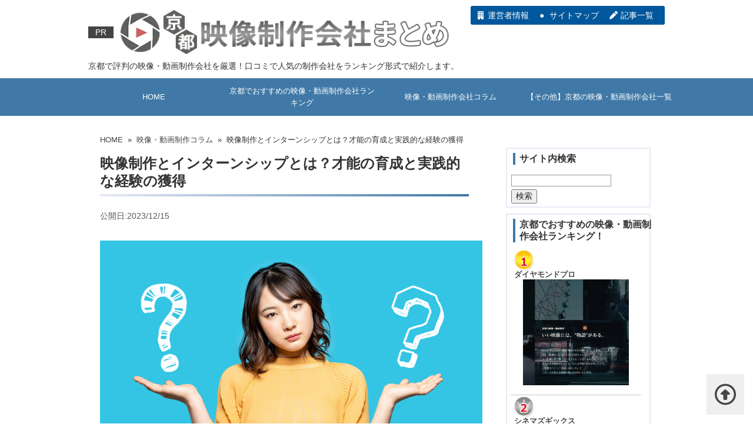

--- FILE ---
content_type: text/html; charset=UTF-8
request_url: https://kyoto-movieseisaku.info/column/video-internship/
body_size: 20385
content:
<!doctype html>
<html lang="ja">
<head>	
	<!-- Google Tag Manager -->
<script>(function(w,d,s,l,i){w[l]=w[l]||[];w[l].push({'gtm.start':
new Date().getTime(),event:'gtm.js'});var f=d.getElementsByTagName(s)[0],
j=d.createElement(s),dl=l!='dataLayer'?'&l='+l:'';j.async=true;j.src=
'https://www.googletagmanager.com/gtm.js?id='+i+dl;f.parentNode.insertBefore(j,f);
})(window,document,'script','dataLayer','GTM-K6HRRDL');</script>
<!-- End Google Tag Manager -->
	
	<!-- Global site tag (gtag.js) - Google Analytics -->
<script async src="https://www.googletagmanager.com/gtag/js?id=UA-190657456-1"></script>
	<script src="https://kit.fontawesome.com/4b93b271a9.js" crossorigin="anonymous"></script>
<script>
  window.dataLayer = window.dataLayer || [];
  function gtag(){dataLayer.push(arguments);}
  gtag('js', new Date());

  gtag('config', 'UA-190657456-1');
</script>
<meta charset="utf-8">
<meta name="viewport" content="width=device-width, initial-scale=1">

<link rel="preload" href="https://kyoto-movieseisaku.info/wp-content/uploads/main_1.png" as="image">
	<style>img:is([sizes="auto" i], [sizes^="auto," i]) { contain-intrinsic-size: 3000px 1500px }</style>
	
		<!-- All in One SEO 4.7.9.1 - aioseo.com -->
		<title>映像制作とインターンシップとは？才能の育成と実践的な経験の獲得 | 京都の映像・動画制作会社ランキングTOP15！│人気の映像制作会社まとめ</title>
	<meta name="description" content="映像制作とインターンシップは、映像制作の世界で才能を伸ばし、実践的な経験の獲得に不可欠です。普段は見ることがで" />
	<meta name="robots" content="max-image-preview:large" />
	<meta name="author" content="adminadmin"/>
	<link rel="canonical" href="https://kyoto-movieseisaku.info/column/video-internship/" />
	<meta name="generator" content="All in One SEO (AIOSEO) 4.7.9.1" />
		<meta name="google" content="nositelinkssearchbox" />
		<script type="application/ld+json" class="aioseo-schema">
			{"@context":"https:\/\/schema.org","@graph":[{"@type":"Article","@id":"https:\/\/kyoto-movieseisaku.info\/column\/video-internship\/#article","name":"\u6620\u50cf\u5236\u4f5c\u3068\u30a4\u30f3\u30bf\u30fc\u30f3\u30b7\u30c3\u30d7\u3068\u306f\uff1f\u624d\u80fd\u306e\u80b2\u6210\u3068\u5b9f\u8df5\u7684\u306a\u7d4c\u9a13\u306e\u7372\u5f97 | \u4eac\u90fd\u306e\u6620\u50cf\u30fb\u52d5\u753b\u5236\u4f5c\u4f1a\u793e\u30e9\u30f3\u30ad\u30f3\u30b0TOP15\uff01\u2502\u4eba\u6c17\u306e\u6620\u50cf\u5236\u4f5c\u4f1a\u793e\u307e\u3068\u3081","headline":"\u6620\u50cf\u5236\u4f5c\u3068\u30a4\u30f3\u30bf\u30fc\u30f3\u30b7\u30c3\u30d7\u3068\u306f\uff1f\u624d\u80fd\u306e\u80b2\u6210\u3068\u5b9f\u8df5\u7684\u306a\u7d4c\u9a13\u306e\u7372\u5f97","author":{"@id":"https:\/\/kyoto-movieseisaku.info\/author\/adminadmin\/#author"},"publisher":{"@id":"https:\/\/kyoto-movieseisaku.info\/#organization"},"image":{"@type":"ImageObject","url":"https:\/\/kyoto-movieseisaku.info\/wp-content\/uploads\/shutterstock_1446984338-2.jpg","@id":"https:\/\/kyoto-movieseisaku.info\/column\/video-internship\/#articleImage","width":1000,"height":594,"caption":"\uff1f"},"datePublished":"2023-12-15T12:00:12+09:00","dateModified":"2023-07-24T11:11:51+09:00","inLanguage":"ja","mainEntityOfPage":{"@id":"https:\/\/kyoto-movieseisaku.info\/column\/video-internship\/#webpage"},"isPartOf":{"@id":"https:\/\/kyoto-movieseisaku.info\/column\/video-internship\/#webpage"},"articleSection":"\u6620\u50cf\u30fb\u52d5\u753b\u5236\u4f5c\u30b3\u30e9\u30e0"},{"@type":"BreadcrumbList","@id":"https:\/\/kyoto-movieseisaku.info\/column\/video-internship\/#breadcrumblist","itemListElement":[{"@type":"ListItem","@id":"https:\/\/kyoto-movieseisaku.info\/#listItem","position":1,"name":"\u5bb6","item":"https:\/\/kyoto-movieseisaku.info\/","nextItem":{"@type":"ListItem","@id":"https:\/\/kyoto-movieseisaku.info\/column\/#listItem","name":"\u6620\u50cf\u30fb\u52d5\u753b\u5236\u4f5c\u30b3\u30e9\u30e0"}},{"@type":"ListItem","@id":"https:\/\/kyoto-movieseisaku.info\/column\/#listItem","position":2,"name":"\u6620\u50cf\u30fb\u52d5\u753b\u5236\u4f5c\u30b3\u30e9\u30e0","item":"https:\/\/kyoto-movieseisaku.info\/column\/","nextItem":{"@type":"ListItem","@id":"https:\/\/kyoto-movieseisaku.info\/column\/video-internship\/#listItem","name":"\u6620\u50cf\u5236\u4f5c\u3068\u30a4\u30f3\u30bf\u30fc\u30f3\u30b7\u30c3\u30d7\u3068\u306f\uff1f\u624d\u80fd\u306e\u80b2\u6210\u3068\u5b9f\u8df5\u7684\u306a\u7d4c\u9a13\u306e\u7372\u5f97"},"previousItem":{"@type":"ListItem","@id":"https:\/\/kyoto-movieseisaku.info\/#listItem","name":"\u5bb6"}},{"@type":"ListItem","@id":"https:\/\/kyoto-movieseisaku.info\/column\/video-internship\/#listItem","position":3,"name":"\u6620\u50cf\u5236\u4f5c\u3068\u30a4\u30f3\u30bf\u30fc\u30f3\u30b7\u30c3\u30d7\u3068\u306f\uff1f\u624d\u80fd\u306e\u80b2\u6210\u3068\u5b9f\u8df5\u7684\u306a\u7d4c\u9a13\u306e\u7372\u5f97","previousItem":{"@type":"ListItem","@id":"https:\/\/kyoto-movieseisaku.info\/column\/#listItem","name":"\u6620\u50cf\u30fb\u52d5\u753b\u5236\u4f5c\u30b3\u30e9\u30e0"}}]},{"@type":"Organization","@id":"https:\/\/kyoto-movieseisaku.info\/#organization","name":"\u4eac\u90fd\u306e\u6620\u50cf\u30fb\u52d5\u753b\u5236\u4f5c\u4f1a\u793e\u30e9\u30f3\u30ad\u30f3\u30b0TOP15\uff01\u2502\u4eba\u6c17\u306e\u6620\u50cf\u5236\u4f5c\u4f1a\u793e\u307e\u3068\u3081","description":"\u4eac\u90fd\u3067\u8a55\u5224\u306e\u6620\u50cf\u30fb\u52d5\u753b\u5236\u4f5c\u4f1a\u793e\u3092\u53b3\u9078\uff01\u53e3\u30b3\u30df\u3067\u4eba\u6c17\u306e\u5236\u4f5c\u4f1a\u793e\u3092\u30e9\u30f3\u30ad\u30f3\u30b0\u5f62\u5f0f\u3067\u7d39\u4ecb\u3057\u307e\u3059\u3002","url":"https:\/\/kyoto-movieseisaku.info\/"},{"@type":"Person","@id":"https:\/\/kyoto-movieseisaku.info\/author\/adminadmin\/#author","url":"https:\/\/kyoto-movieseisaku.info\/author\/adminadmin\/","name":"adminadmin","image":{"@type":"ImageObject","@id":"https:\/\/kyoto-movieseisaku.info\/column\/video-internship\/#authorImage","url":"https:\/\/secure.gravatar.com\/avatar\/c99c0e8a941e92ede668adedf7a56245?s=96&d=mm&r=g","width":96,"height":96,"caption":"adminadmin"}},{"@type":"WebPage","@id":"https:\/\/kyoto-movieseisaku.info\/column\/video-internship\/#webpage","url":"https:\/\/kyoto-movieseisaku.info\/column\/video-internship\/","name":"\u6620\u50cf\u5236\u4f5c\u3068\u30a4\u30f3\u30bf\u30fc\u30f3\u30b7\u30c3\u30d7\u3068\u306f\uff1f\u624d\u80fd\u306e\u80b2\u6210\u3068\u5b9f\u8df5\u7684\u306a\u7d4c\u9a13\u306e\u7372\u5f97 | \u4eac\u90fd\u306e\u6620\u50cf\u30fb\u52d5\u753b\u5236\u4f5c\u4f1a\u793e\u30e9\u30f3\u30ad\u30f3\u30b0TOP15\uff01\u2502\u4eba\u6c17\u306e\u6620\u50cf\u5236\u4f5c\u4f1a\u793e\u307e\u3068\u3081","description":"\u6620\u50cf\u5236\u4f5c\u3068\u30a4\u30f3\u30bf\u30fc\u30f3\u30b7\u30c3\u30d7\u306f\u3001\u6620\u50cf\u5236\u4f5c\u306e\u4e16\u754c\u3067\u624d\u80fd\u3092\u4f38\u3070\u3057\u3001\u5b9f\u8df5\u7684\u306a\u7d4c\u9a13\u306e\u7372\u5f97\u306b\u4e0d\u53ef\u6b20\u3067\u3059\u3002\u666e\u6bb5\u306f\u898b\u308b\u3053\u3068\u304c\u3067","inLanguage":"ja","isPartOf":{"@id":"https:\/\/kyoto-movieseisaku.info\/#website"},"breadcrumb":{"@id":"https:\/\/kyoto-movieseisaku.info\/column\/video-internship\/#breadcrumblist"},"author":{"@id":"https:\/\/kyoto-movieseisaku.info\/author\/adminadmin\/#author"},"creator":{"@id":"https:\/\/kyoto-movieseisaku.info\/author\/adminadmin\/#author"},"datePublished":"2023-12-15T12:00:12+09:00","dateModified":"2023-07-24T11:11:51+09:00"},{"@type":"WebSite","@id":"https:\/\/kyoto-movieseisaku.info\/#website","url":"https:\/\/kyoto-movieseisaku.info\/","name":"\u4eac\u90fd\u306e\u6620\u50cf\u30fb\u52d5\u753b\u5236\u4f5c\u4f1a\u793e\u30e9\u30f3\u30ad\u30f3\u30b0TOP15\uff01\u2502\u4eba\u6c17\u306e\u6620\u50cf\u5236\u4f5c\u4f1a\u793e\u307e\u3068\u3081","description":"\u4eac\u90fd\u3067\u8a55\u5224\u306e\u6620\u50cf\u30fb\u52d5\u753b\u5236\u4f5c\u4f1a\u793e\u3092\u53b3\u9078\uff01\u53e3\u30b3\u30df\u3067\u4eba\u6c17\u306e\u5236\u4f5c\u4f1a\u793e\u3092\u30e9\u30f3\u30ad\u30f3\u30b0\u5f62\u5f0f\u3067\u7d39\u4ecb\u3057\u307e\u3059\u3002","inLanguage":"ja","publisher":{"@id":"https:\/\/kyoto-movieseisaku.info\/#organization"}}]}
		</script>
		<!-- All in One SEO -->

<link rel='dns-prefetch' href='//static.addtoany.com' />
<style id='classic-theme-styles-inline-css' type='text/css'>
/*! This file is auto-generated */
.wp-block-button__link{color:#fff;background-color:#32373c;border-radius:9999px;box-shadow:none;text-decoration:none;padding:calc(.667em + 2px) calc(1.333em + 2px);font-size:1.125em}.wp-block-file__button{background:#32373c;color:#fff;text-decoration:none}
</style>
<style id='global-styles-inline-css' type='text/css'>
:root{--wp--preset--aspect-ratio--square: 1;--wp--preset--aspect-ratio--4-3: 4/3;--wp--preset--aspect-ratio--3-4: 3/4;--wp--preset--aspect-ratio--3-2: 3/2;--wp--preset--aspect-ratio--2-3: 2/3;--wp--preset--aspect-ratio--16-9: 16/9;--wp--preset--aspect-ratio--9-16: 9/16;--wp--preset--color--black: #000000;--wp--preset--color--cyan-bluish-gray: #abb8c3;--wp--preset--color--white: #ffffff;--wp--preset--color--pale-pink: #f78da7;--wp--preset--color--vivid-red: #cf2e2e;--wp--preset--color--luminous-vivid-orange: #ff6900;--wp--preset--color--luminous-vivid-amber: #fcb900;--wp--preset--color--light-green-cyan: #7bdcb5;--wp--preset--color--vivid-green-cyan: #00d084;--wp--preset--color--pale-cyan-blue: #8ed1fc;--wp--preset--color--vivid-cyan-blue: #0693e3;--wp--preset--color--vivid-purple: #9b51e0;--wp--preset--gradient--vivid-cyan-blue-to-vivid-purple: linear-gradient(135deg,rgba(6,147,227,1) 0%,rgb(155,81,224) 100%);--wp--preset--gradient--light-green-cyan-to-vivid-green-cyan: linear-gradient(135deg,rgb(122,220,180) 0%,rgb(0,208,130) 100%);--wp--preset--gradient--luminous-vivid-amber-to-luminous-vivid-orange: linear-gradient(135deg,rgba(252,185,0,1) 0%,rgba(255,105,0,1) 100%);--wp--preset--gradient--luminous-vivid-orange-to-vivid-red: linear-gradient(135deg,rgba(255,105,0,1) 0%,rgb(207,46,46) 100%);--wp--preset--gradient--very-light-gray-to-cyan-bluish-gray: linear-gradient(135deg,rgb(238,238,238) 0%,rgb(169,184,195) 100%);--wp--preset--gradient--cool-to-warm-spectrum: linear-gradient(135deg,rgb(74,234,220) 0%,rgb(151,120,209) 20%,rgb(207,42,186) 40%,rgb(238,44,130) 60%,rgb(251,105,98) 80%,rgb(254,248,76) 100%);--wp--preset--gradient--blush-light-purple: linear-gradient(135deg,rgb(255,206,236) 0%,rgb(152,150,240) 100%);--wp--preset--gradient--blush-bordeaux: linear-gradient(135deg,rgb(254,205,165) 0%,rgb(254,45,45) 50%,rgb(107,0,62) 100%);--wp--preset--gradient--luminous-dusk: linear-gradient(135deg,rgb(255,203,112) 0%,rgb(199,81,192) 50%,rgb(65,88,208) 100%);--wp--preset--gradient--pale-ocean: linear-gradient(135deg,rgb(255,245,203) 0%,rgb(182,227,212) 50%,rgb(51,167,181) 100%);--wp--preset--gradient--electric-grass: linear-gradient(135deg,rgb(202,248,128) 0%,rgb(113,206,126) 100%);--wp--preset--gradient--midnight: linear-gradient(135deg,rgb(2,3,129) 0%,rgb(40,116,252) 100%);--wp--preset--font-size--small: 13px;--wp--preset--font-size--medium: 20px;--wp--preset--font-size--large: 36px;--wp--preset--font-size--x-large: 42px;--wp--preset--spacing--20: 0.44rem;--wp--preset--spacing--30: 0.67rem;--wp--preset--spacing--40: 1rem;--wp--preset--spacing--50: 1.5rem;--wp--preset--spacing--60: 2.25rem;--wp--preset--spacing--70: 3.38rem;--wp--preset--spacing--80: 5.06rem;--wp--preset--shadow--natural: 6px 6px 9px rgba(0, 0, 0, 0.2);--wp--preset--shadow--deep: 12px 12px 50px rgba(0, 0, 0, 0.4);--wp--preset--shadow--sharp: 6px 6px 0px rgba(0, 0, 0, 0.2);--wp--preset--shadow--outlined: 6px 6px 0px -3px rgba(255, 255, 255, 1), 6px 6px rgba(0, 0, 0, 1);--wp--preset--shadow--crisp: 6px 6px 0px rgba(0, 0, 0, 1);}:where(.is-layout-flex){gap: 0.5em;}:where(.is-layout-grid){gap: 0.5em;}body .is-layout-flex{display: flex;}.is-layout-flex{flex-wrap: wrap;align-items: center;}.is-layout-flex > :is(*, div){margin: 0;}body .is-layout-grid{display: grid;}.is-layout-grid > :is(*, div){margin: 0;}:where(.wp-block-columns.is-layout-flex){gap: 2em;}:where(.wp-block-columns.is-layout-grid){gap: 2em;}:where(.wp-block-post-template.is-layout-flex){gap: 1.25em;}:where(.wp-block-post-template.is-layout-grid){gap: 1.25em;}.has-black-color{color: var(--wp--preset--color--black) !important;}.has-cyan-bluish-gray-color{color: var(--wp--preset--color--cyan-bluish-gray) !important;}.has-white-color{color: var(--wp--preset--color--white) !important;}.has-pale-pink-color{color: var(--wp--preset--color--pale-pink) !important;}.has-vivid-red-color{color: var(--wp--preset--color--vivid-red) !important;}.has-luminous-vivid-orange-color{color: var(--wp--preset--color--luminous-vivid-orange) !important;}.has-luminous-vivid-amber-color{color: var(--wp--preset--color--luminous-vivid-amber) !important;}.has-light-green-cyan-color{color: var(--wp--preset--color--light-green-cyan) !important;}.has-vivid-green-cyan-color{color: var(--wp--preset--color--vivid-green-cyan) !important;}.has-pale-cyan-blue-color{color: var(--wp--preset--color--pale-cyan-blue) !important;}.has-vivid-cyan-blue-color{color: var(--wp--preset--color--vivid-cyan-blue) !important;}.has-vivid-purple-color{color: var(--wp--preset--color--vivid-purple) !important;}.has-black-background-color{background-color: var(--wp--preset--color--black) !important;}.has-cyan-bluish-gray-background-color{background-color: var(--wp--preset--color--cyan-bluish-gray) !important;}.has-white-background-color{background-color: var(--wp--preset--color--white) !important;}.has-pale-pink-background-color{background-color: var(--wp--preset--color--pale-pink) !important;}.has-vivid-red-background-color{background-color: var(--wp--preset--color--vivid-red) !important;}.has-luminous-vivid-orange-background-color{background-color: var(--wp--preset--color--luminous-vivid-orange) !important;}.has-luminous-vivid-amber-background-color{background-color: var(--wp--preset--color--luminous-vivid-amber) !important;}.has-light-green-cyan-background-color{background-color: var(--wp--preset--color--light-green-cyan) !important;}.has-vivid-green-cyan-background-color{background-color: var(--wp--preset--color--vivid-green-cyan) !important;}.has-pale-cyan-blue-background-color{background-color: var(--wp--preset--color--pale-cyan-blue) !important;}.has-vivid-cyan-blue-background-color{background-color: var(--wp--preset--color--vivid-cyan-blue) !important;}.has-vivid-purple-background-color{background-color: var(--wp--preset--color--vivid-purple) !important;}.has-black-border-color{border-color: var(--wp--preset--color--black) !important;}.has-cyan-bluish-gray-border-color{border-color: var(--wp--preset--color--cyan-bluish-gray) !important;}.has-white-border-color{border-color: var(--wp--preset--color--white) !important;}.has-pale-pink-border-color{border-color: var(--wp--preset--color--pale-pink) !important;}.has-vivid-red-border-color{border-color: var(--wp--preset--color--vivid-red) !important;}.has-luminous-vivid-orange-border-color{border-color: var(--wp--preset--color--luminous-vivid-orange) !important;}.has-luminous-vivid-amber-border-color{border-color: var(--wp--preset--color--luminous-vivid-amber) !important;}.has-light-green-cyan-border-color{border-color: var(--wp--preset--color--light-green-cyan) !important;}.has-vivid-green-cyan-border-color{border-color: var(--wp--preset--color--vivid-green-cyan) !important;}.has-pale-cyan-blue-border-color{border-color: var(--wp--preset--color--pale-cyan-blue) !important;}.has-vivid-cyan-blue-border-color{border-color: var(--wp--preset--color--vivid-cyan-blue) !important;}.has-vivid-purple-border-color{border-color: var(--wp--preset--color--vivid-purple) !important;}.has-vivid-cyan-blue-to-vivid-purple-gradient-background{background: var(--wp--preset--gradient--vivid-cyan-blue-to-vivid-purple) !important;}.has-light-green-cyan-to-vivid-green-cyan-gradient-background{background: var(--wp--preset--gradient--light-green-cyan-to-vivid-green-cyan) !important;}.has-luminous-vivid-amber-to-luminous-vivid-orange-gradient-background{background: var(--wp--preset--gradient--luminous-vivid-amber-to-luminous-vivid-orange) !important;}.has-luminous-vivid-orange-to-vivid-red-gradient-background{background: var(--wp--preset--gradient--luminous-vivid-orange-to-vivid-red) !important;}.has-very-light-gray-to-cyan-bluish-gray-gradient-background{background: var(--wp--preset--gradient--very-light-gray-to-cyan-bluish-gray) !important;}.has-cool-to-warm-spectrum-gradient-background{background: var(--wp--preset--gradient--cool-to-warm-spectrum) !important;}.has-blush-light-purple-gradient-background{background: var(--wp--preset--gradient--blush-light-purple) !important;}.has-blush-bordeaux-gradient-background{background: var(--wp--preset--gradient--blush-bordeaux) !important;}.has-luminous-dusk-gradient-background{background: var(--wp--preset--gradient--luminous-dusk) !important;}.has-pale-ocean-gradient-background{background: var(--wp--preset--gradient--pale-ocean) !important;}.has-electric-grass-gradient-background{background: var(--wp--preset--gradient--electric-grass) !important;}.has-midnight-gradient-background{background: var(--wp--preset--gradient--midnight) !important;}.has-small-font-size{font-size: var(--wp--preset--font-size--small) !important;}.has-medium-font-size{font-size: var(--wp--preset--font-size--medium) !important;}.has-large-font-size{font-size: var(--wp--preset--font-size--large) !important;}.has-x-large-font-size{font-size: var(--wp--preset--font-size--x-large) !important;}
:where(.wp-block-post-template.is-layout-flex){gap: 1.25em;}:where(.wp-block-post-template.is-layout-grid){gap: 1.25em;}
:where(.wp-block-columns.is-layout-flex){gap: 2em;}:where(.wp-block-columns.is-layout-grid){gap: 2em;}
:root :where(.wp-block-pullquote){font-size: 1.5em;line-height: 1.6;}
</style>
<link rel='stylesheet' id='wpo_min-header-0-css' href='https://kyoto-movieseisaku.info/wp-content/cache/wpo-minify/1769589965/assets/wpo-minify-header-e5ab3c9a.min.css' type='text/css' media='all' />
<script type="text/javascript" src="https://kyoto-movieseisaku.info/wp-includes/js/jquery/jquery.min.js" id="jquery-core-js"></script>
<script type="text/javascript" defer='defer' src="https://kyoto-movieseisaku.info/wp-includes/js/jquery/jquery-migrate.min.js" id="jquery-migrate-js"></script>
<script type="text/javascript" id="addtoany-core-js-before">
/* <![CDATA[ */
window.a2a_config=window.a2a_config||{};a2a_config.callbacks=[];a2a_config.overlays=[];a2a_config.templates={};a2a_localize = {
	Share: "共有",
	Save: "ブックマーク",
	Subscribe: "購読",
	Email: "メール",
	Bookmark: "ブックマーク",
	ShowAll: "すべて表示する",
	ShowLess: "小さく表示する",
	FindServices: "サービスを探す",
	FindAnyServiceToAddTo: "追加するサービスを今すぐ探す",
	PoweredBy: "Powered by",
	ShareViaEmail: "メールでシェアする",
	SubscribeViaEmail: "メールで購読する",
	BookmarkInYourBrowser: "ブラウザにブックマーク",
	BookmarkInstructions: "このページをブックマークするには、 Ctrl+D または \u2318+D を押下。",
	AddToYourFavorites: "お気に入りに追加",
	SendFromWebOrProgram: "任意のメールアドレスまたはメールプログラムから送信",
	EmailProgram: "メールプログラム",
	More: "詳細&#8230;",
	ThanksForSharing: "共有ありがとうございます !",
	ThanksForFollowing: "フォローありがとうございます !"
};
/* ]]> */
</script>
<script type="text/javascript" defer defer='defer' src="https://static.addtoany.com/menu/page.js" id="addtoany-core-js"></script>
<script type="text/javascript" defer defer='defer' src="https://kyoto-movieseisaku.info/wp-content/plugins/add-to-any/addtoany.min.js" id="addtoany-jquery-js"></script>
<link rel="https://api.w.org/" href="https://kyoto-movieseisaku.info/wp-json/" /><link rel="alternate" title="JSON" type="application/json" href="https://kyoto-movieseisaku.info/wp-json/wp/v2/posts/567" /><link rel="EditURI" type="application/rsd+xml" title="RSD" href="https://kyoto-movieseisaku.info/xmlrpc.php?rsd" />
<meta name="generator" content="WordPress 6.7.4" />
<link rel='shortlink' href='https://kyoto-movieseisaku.info/?p=567' />
<link rel="alternate" title="oEmbed (JSON)" type="application/json+oembed" href="https://kyoto-movieseisaku.info/wp-json/oembed/1.0/embed?url=https%3A%2F%2Fkyoto-movieseisaku.info%2Fcolumn%2Fvideo-internship%2F" />
<link rel="alternate" title="oEmbed (XML)" type="text/xml+oembed" href="https://kyoto-movieseisaku.info/wp-json/oembed/1.0/embed?url=https%3A%2F%2Fkyoto-movieseisaku.info%2Fcolumn%2Fvideo-internship%2F&#038;format=xml" />

<link rel="stylesheet"  href="/wp-content/plugins/Animate-maker/anima.css" type="text/css" />
<script defer src="/wp-content/plugins/Animate-maker/anima.js"></script>
<style>
		#category-posts-4-internal ul {padding: 0;}
#category-posts-4-internal .cat-post-item img {max-width: initial; max-height: initial; margin: initial;}
#category-posts-4-internal .cat-post-author {margin-bottom: 0;}
#category-posts-4-internal .cat-post-thumbnail {margin: 5px 10px 5px 0;}
#category-posts-4-internal .cat-post-item:before {content: ""; clear: both;}
#category-posts-4-internal .cat-post-excerpt-more {display: inline-block;}
#category-posts-4-internal .cat-post-item {list-style: none; margin: 3px 0 10px; padding: 3px 0;}
#category-posts-4-internal .cat-post-current .cat-post-title {font-weight: bold; text-transform: uppercase;}
#category-posts-4-internal [class*=cat-post-tax] {font-size: 0.85em;}
#category-posts-4-internal [class*=cat-post-tax] * {display:inline-block;}
#category-posts-4-internal .cat-post-item:after {content: ""; display: table;	clear: both;}
#category-posts-4-internal .cat-post-item .cat-post-title {overflow: hidden;text-overflow: ellipsis;white-space: initial;display: -webkit-box;-webkit-line-clamp: 2;-webkit-box-orient: vertical;padding-bottom: 0 !important;}
#category-posts-4-internal .cat-post-item:after {content: ""; display: table;	clear: both;}
#category-posts-4-internal .cat-post-thumbnail {display:block; float:left; margin:5px 10px 5px 0;}
#category-posts-4-internal .cat-post-crop {overflow:hidden;display:block;}
#category-posts-4-internal p {margin:5px 0 0 0}
#category-posts-4-internal li > div {margin:5px 0 0 0; clear:both;}
#category-posts-4-internal .dashicons {vertical-align:middle;}
#category-posts-3-internal ul {padding: 0;}
#category-posts-3-internal .cat-post-item img {max-width: initial; max-height: initial; margin: initial;}
#category-posts-3-internal .cat-post-author {margin-bottom: 0;}
#category-posts-3-internal .cat-post-thumbnail {margin: 5px 10px 5px 0;}
#category-posts-3-internal .cat-post-item:before {content: ""; clear: both;}
#category-posts-3-internal .cat-post-excerpt-more {display: inline-block;}
#category-posts-3-internal .cat-post-item {list-style: none; margin: 3px 0 10px; padding: 3px 0;}
#category-posts-3-internal .cat-post-current .cat-post-title {font-weight: bold; text-transform: uppercase;}
#category-posts-3-internal [class*=cat-post-tax] {font-size: 0.85em;}
#category-posts-3-internal [class*=cat-post-tax] * {display:inline-block;}
#category-posts-3-internal .cat-post-item:after {content: ""; display: table;	clear: both;}
#category-posts-3-internal .cat-post-item .cat-post-title {overflow: hidden;text-overflow: ellipsis;white-space: initial;display: -webkit-box;-webkit-line-clamp: 2;-webkit-box-orient: vertical;padding-bottom: 0 !important;}
#category-posts-3-internal .cat-post-item:after {content: ""; display: table;	clear: both;}
#category-posts-3-internal .cat-post-thumbnail {display:block; float:left; margin:5px 10px 5px 0;}
#category-posts-3-internal .cat-post-crop {overflow:hidden;display:block;}
#category-posts-3-internal p {margin:5px 0 0 0}
#category-posts-3-internal li > div {margin:5px 0 0 0; clear:both;}
#category-posts-3-internal .dashicons {vertical-align:middle;}
</style>
		<!-- Favicon Rotator -->
<link rel="shortcut icon" href="https://kyoto-movieseisaku.info/wp-content/uploads/title_logo.png" />
<link rel="apple-touch-icon-precomposed" href="https://kyoto-movieseisaku.info/wp-content/uploads/title_logo.png" />
<!-- End Favicon Rotator -->
<script type="text/javascript">
	window._wp_rp_static_base_url = 'https://wprp.sovrn.com/static/';
	window._wp_rp_wp_ajax_url = "https://kyoto-movieseisaku.info/wp-admin/admin-ajax.php";
	window._wp_rp_plugin_version = '3.6.4';
	window._wp_rp_post_id = '567';
	window._wp_rp_num_rel_posts = '8';
	window._wp_rp_thumbnails = true;
	window._wp_rp_post_title = '%E6%98%A0%E5%83%8F%E5%88%B6%E4%BD%9C%E3%81%A8%E3%82%A4%E3%83%B3%E3%82%BF%E3%83%BC%E3%83%B3%E3%82%B7%E3%83%83%E3%83%97%E3%81%A8%E3%81%AF%EF%BC%9F%E6%89%8D%E8%83%BD%E3%81%AE%E8%82%B2%E6%88%90%E3%81%A8%E5%AE%9F%E8%B7%B5%E7%9A%84%E3%81%AA%E7%B5%8C%E9%A8%93%E3%81%AE%E7%8D%B2%E5%BE%97';
	window._wp_rp_post_tags = ['%E6%98%A0%E5%83%8F%E3%83%BB%E5%8B%95%E7%94%BB%E5%88%B6%E4%BD%9C%E3%82%B3%E3%83%A9%E3%83%A0', 'alt', 'span'];
	window._wp_rp_promoted_content = true;
</script>
<link rel="stylesheet" href="https://kyoto-movieseisaku.info/wp-content/plugins/wordpress-23-related-posts-plugin/static/themes/twocolumns.css?version=3.6.4" />
<style type="text/css"></style>		<style type="text/css" id="wp-custom-css">
			.footer_m a{
margin:0 20px;
}
		</style>
		<link href="https://kyoto-movieseisaku.info/wp-content/themes/e_ver004/boilerplate.css" rel="stylesheet" type="text/css">
<link href="https://kyoto-movieseisaku.info/wp-content/themes/e_ver004/style.css" rel="stylesheet" type="text/css">
<link href="https://kyoto-movieseisaku.info/wp-content/themes/e_ver004/css/plug_ins.css" rel="stylesheet" type="text/css">
<link href="https://kyoto-movieseisaku.info/wp-content/themes/e_ver004/color_css/navy.css" rel="stylesheet" type="text/css">
	<!--
<script src="https://kyoto-movieseisaku.info/wp-content/themes/e_ver004/respond.min.js"></script>
<script src="https://kyoto-movieseisaku.info/wp-content/themes/e_ver004/js/jquery-1.7.2.js"></script>
<script src="https://kyoto-movieseisaku.info/wp-content/themes/e_ver004/js/jquery.slidewide.js"></script>
<script src="https://kyoto-movieseisaku.info/wp-content/themes/e_ver004/js/sidr/jquery.sidr.min.js"></script>
<link rel="stylesheet" href="https://kyoto-movieseisaku.info/wp-content/themes/e_ver004/js/sidr/stylesheets/jquery.sidr.dark.css">
<script src="https://kyoto-movieseisaku.info/wp-content/themes/e_ver004/js/heightLine/heightLine.js"></script>
-->
<style>
body {
  font-family: "Hiragino Kaku Gothic ProN", "ヒラギノ角ゴ ProN W3", Meiryo, メイリオ, Osaka, "MS PGothic", arial, helvetica, sans-serif;
  font-size: 14px;
  color: #313131;
	line-height:1.6;
    background-color:#ffffff;  }
</style>

<meta name="google-site-verification" content="EpHR8dEociVuD-GMDI1ozpS0icQ9dkS0PPd9LwXj5TE" />
</head>

<body>
	<!-- Google Tag Manager -->
<script>(function(w,d,s,l,i){w[l]=w[l]||[];w[l].push({'gtm.start':
new Date().getTime(),event:'gtm.js'});var f=d.getElementsByTagName(s)[0],
j=d.createElement(s),dl=l!='dataLayer'?'&l='+l:'';j.async=true;j.src=
'https://www.googletagmanager.com/gtm.js?id='+i+dl;f.parentNode.insertBefore(j,f);
})(window,document,'script','dataLayer','GTM-K6HRRDL');</script>
<!-- End Google Tag Manager -->


    <!--▼ページトップエリア-->
	
    <div class="fluid top_area">
      <div class="gridContainer clearfix">

        <div class="fluid top_area_left">
          <div class="fluid logo site_name">
			  
<!-- PR追加箇所ここから -->
<span class="pr-tag_st">PR</span>
<!-- PR追加箇所ここまで -->

            <a href="https://kyoto-movieseisaku.info" >
                            <img src="https://kyoto-movieseisaku.info/wp-content/uploads/title_image.png" />            </a>
          </div>
          <div class="fluid"><h1 class="head_one_TXT">京都で評判の映像・動画制作会社を厳選！口コミで人気の制作会社をランキング形式で紹介します。</h1></div>

        </div>
		  
		  
        <div class="fluid top_area_right">
         <!--▼トップボタン-->
         <div class="fluid top_button_bg top_button_link">
           <a class="company" href="https://kyoto-movieseisaku.info/company/">
             <span class="top_button_TXT">運営者情報</span>
           </a>

           <a class="else" href="https://kyoto-movieseisaku.info/sitemap/">
             <span class="top_button_TXT">サイトマップ</span>
           </a>
			 <a href="https://kyoto-movieseisaku.info/article" class="list"><span class="top_button_TXT">記事一覧</span></a>	
         </div>
         <!--▲トップボタン-->
         <div style="clear: both"></div>

         <div class="Social_button">
          <div class="ajuster" lang="ja">

            <!--▼FB-->
            <div class="Social_b">
              <!--FB code--><!--FB code-->
                          </div>
            <!--▲FB--> 

            <!--▼ツイッター-->
            <div class="Social_b"></div>
            <!--▲ツイッター-->

            <!--▼はてな-->
            <div class="Social_b"></div>
            <!--▲はてな-->

            <div style="clear: both"></div>

          </div>
        </div>

      </div>
		  
		  
    </div>
  </div>
	
<!-- 追従ヘッダー調整用 -->
<div class="adjust"></div>
<style>
.adjust {
padding-top: 133px;
} 
@media screen and (max-width: 768px) {
.adjust {
padding-top: 107px;
}
}
</style>
<!-- 追従ヘッダー調整用ここまで -->
	
	
		
	  <!--▼ナビゲーションバー-->
<div id="navi" class="fluid ">
<div id="navi_wrap">
<div class="fluid n_button_1 navi_button"><a href="https://kyoto-movieseisaku.info/">HOME</a></div>

<div class="fluid n_button_2 navi_button"><a href="https://kyoto-movieseisaku.info/#rank_area">京都でおすすめの映像・動画制作会社ランキング</a></div>

<div class="fluid n_button_3 navi_button"><a href="https://kyoto-movieseisaku.info/column/">映像・動画制作会社コラム</a></div>

<div class="fluid n_button_4 navi_button"><a href="https://kyoto-movieseisaku.info/conflict/">【その他】京都の映像・動画制作会社一覧</a></div>


</div>
</div>
<!--▲ナビゲーションバー-->

<!--▼モバイル用ナビゲーションバー-->
<div id="navi_m" class="fluid ">
<div class="base_W"><a class="simple-menu" href="#sidr">◀ MENU</a></div>

<!-- メニュー部分 -->
<div id="sidr">

<div class="fluid base_W close_menu"><a class="simple-menu" href="#sidr">メニューを閉じる ▶</a></div>
<ul>
<li><a href="https://kyoto-movieseisaku.info/">HOME</a></li>
<li><a href="https://kyoto-movieseisaku.info/#rank_area">京都でおすすめの映像・動画制作会社ランキング</a></li>
<li><a href="https://kyoto-movieseisaku.info/column/">映像・動画制作会社コラム</a></li>
<li><a href="https://kyoto-movieseisaku.info/conflict/">【その他】京都の映像・動画制作会社一覧</a></li>
<li><a href=""></a></li>
<li><a href=""></a></li>
</ul>
</div> 


</div>
<!--▲モバイル用ナビゲーションバー-->  	  <!--▲ページトップエリア-->
    <div class="gridContainer clearfix">
    <div id="main" class="fluid">


      <div style="clear:both"></div>

      <!--▼パンくず-->
      <div class="fluid breadcrumb_list_TXT">
                  <div id="breadcrumbs" class="clearfix" ><a href="https://kyoto-movieseisaku.info/" itemprop="url"><span itemprop="title">HOME</span></a>&nbsp; &raquo; &nbsp;<a href="https://kyoto-movieseisaku.info/column/" itemprop="url"><span itemprop="title">映像・動画制作コラム</span></a>&nbsp; &raquo; &nbsp;映像制作とインターンシップとは？才能の育成と実践的な経験の獲得</div>              </div>
      <!--▲パンくず-->

<!--▼メインエリア-->
<div id="main_section" class="subpage fluid main_section_01">

<!--▼リード-->
<div class="fluid read_l"><h1 class="read_TXT">映像制作とインターンシップとは？才能の育成と実践的な経験の獲得</h1></div>
<div class="time"> 公開日:2023/12/15　　 </div>
	
<!--▲リード-->
	
<div id="page" class="fluid">
  <p><img fetchpriority="high" decoding="async" class="aligncenter size-full wp-image-568" src="https://kyoto-movieseisaku.info/wp-content/uploads/shutterstock_1446984338-2.jpg" alt="？" width="1000" height="594" srcset="https://kyoto-movieseisaku.info/wp-content/uploads/shutterstock_1446984338-2.jpg 1000w, https://kyoto-movieseisaku.info/wp-content/uploads/shutterstock_1446984338-2-300x178.jpg 300w, https://kyoto-movieseisaku.info/wp-content/uploads/shutterstock_1446984338-2-768x456.jpg 768w" sizes="(max-width: 1000px) 100vw, 1000px" /></p>
<p><span style="font-weight: 400;">映像制作とインターンシップは、映像制作の世界で才能を伸ばし、実践的な経験の獲得に不可欠です。普段は見ることができない制作の裏側を知るだけではなく、社風や働く人の雰囲気を直接体感できます。この記事では、インターンシップでの経験がどのように映像制作のキャリアに影響を与えるのか、メリットもあわせて詳しく解説いたします。</span></p>
<div id="toc_container" class="no_bullets"><p class="toc_title">もくじ</p><ul class="toc_list"><li><a href="#i">映像制作のインターンシップの価値と学びの機会</a></li><li><a href="#i-2">映像制作によくあるインターンシップの種類</a></li><li><a href="#i-3">就職したあとはどうする？映像制作のキャリアパスについて</a></li><li><a href="#i-4">まとめ</a></li></ul></div>
<h3><span id="i"><b>映像制作のインターンシップの価値と学びの機会</b></span></h3>
<p><span style="font-weight: 400;">映像制作のインターンシップは、クリエイティブな分野に興味を持つ学生や若手プロフェッショナルにとって、非常に貴重な<strong><span style="color: #0000ff;">経験と学びの機会</span></strong>となります。</span></p>
<p><span style="font-weight: 400;">映像制作は、映画、テレビ、広告、ウェブコンテンツなど、さまざまなメディアで重要な役割を果たしており、インターンシップを通じてこの業界の内部を垣間見ることは、将来の<strong><span style="color: #0000ff;">キャリア</span></strong>において大きなメリットをもたらすことでしょう。</span></p>
<h4><b>実践的な経験を積める</b></h4>
<p><span style="font-weight: 400;">まず、映像制作の<strong><span style="color: #0000ff;">インターンシップ</span></strong>は、実践的な経験を積むための最適な手段です。</span></p>
<p><span style="font-weight: 400;">映像制作は、理論だけではなく実際のプロジェクトに携わることが不可欠です。インターンシップでは、現場での実務経験を通じて、映像制作の基礎技術やワークフローを学ぶことができます。また、プロの映像制作者やクリエイターと協力する機会も得られるため、<strong><span style="color: #0000ff;">実践的なスキル</span></strong>を磨くことができます。</span></p>
<h4><b>創造力を発揮できる</b></h4>
<p><span style="font-weight: 400;">映像制作のインターンシップは、<strong><span style="color: #0000ff;">創造力</span></strong>を発揮する場としても重要です。</span></p>
<p><span style="font-weight: 400;">映像制作は、アイデアを視覚的な形にするプロセスであり、<strong><span style="color: #0000ff;">クリエイティブな発想力</span></strong>が求められます。</span></p>
<p><span style="font-weight: 400;">インターンシップでは、自分のアイデアやビジョンを具現化する機会が与えられるため、独自の表現力を磨くことができるでしょう。また、他のクリエイターとの協働やフィードバックの受け取りを通じて、自身の<strong><span style="color: #0000ff;">スキル</span></strong>を向上させることも可能です。</span></p>
<h4><b>業界のトレンドや技術に触れられる</b></h4>
<p><span style="font-weight: 400;">映像制作のインターンシップは、業界の<strong><span style="color: #0000ff;">最新トレンドや技術</span></strong>に触れることができる貴重な機会でもあります。</span></p>
<p><span style="font-weight: 400;">映像制作は常に進化し続けており、新たな技術やツールが登場しています。</span><span style="font-weight: 400;">インターンシップでは、最新のカメラ機材や編集ソフトウェアを使用する機会があります。これにより、自身の技術や価値観をアップデートし、業界で<strong><span style="color: #0000ff;">競争力</span></strong>を持つことができます。</span></p>
<h4><b>経験豊富なメンターから指導・アドバイスを受けられる</b></h4>
<p><span style="font-weight: 400;">映像制作のインターンシップは、経験豊富なメンターからの<strong><span style="color: #0000ff;">指導やアドバイス</span></strong>を受ける機会も提供してくれます。</span></p>
<p><span style="font-weight: 400;">プロの映像制作者やディレクターと一緒に仕事をすることで、実践的な知識を得ることができます。プロからのフィードバックやアドバイスは、将来の<strong><span style="color: #0000ff;">キャリア</span></strong>において非常に有益なものとなるでしょう。</span></p>
<h3><span id="i-2"><b>映像制作によくあるインターンシップの種類</b></span></h3>
<p><span style="font-weight: 400;">映像制作のインターンシップは、映画やテレビ番組の製作現場で<strong><span style="color: #0000ff;">実践的な経験</span></strong>を積むための貴重な機会です。</span></p>
<p><span style="font-weight: 400;">プロの指導のもとで実際にどのような経験ができるのか、早速見ていきましょう。</span></p>
<h4><b>体験型インターンシップ</b></h4>
<p><span style="font-weight: 400;">体験型インターンシップとは、映画制作や企画段階の<strong><span style="color: #0000ff;">現場</span></strong>を実際に見ることができるというものです。</span></p>
<p><span style="font-weight: 400;">仕事の内容や企業をより深く知ることができます。体験中に制作に関する意見やアイデアを求められたり、職場体験として丸一日現場に参加することも可能です。教科書ではわからない制作の裏側を知れるだけでなく、社風や働く人の<strong><span style="color: #0000ff;">雰囲気</span></strong>を肌で実感することができるでしょう。</span></p>
<h4><b>講義型インターンシップ</b></h4>
<p><span style="font-weight: 400;">講義型インターンシップは座学メインとなっていて、実際に働いているスタッフから現場のくわしい説明や仕事の<strong><span style="color: #0000ff;">やりがい</span></strong>などを聞くことができます。</span></p>
<p><span style="font-weight: 400;">質疑応答の時間が設けられていることがほとんどなので、気になることがあればどんどん<strong><span style="color: #0000ff;">質問</span></strong>することができます。現場のスタッフの生の声を直接聞けるのは貴重な経験といえます。</span></p>
<h4><b>課題型インターンシップ</b></h4>
<p><span style="font-weight: 400;">課題型インターンシップは、個人またはグループで与えられた<strong><span style="color: #0000ff;">課題</span></strong>に挑戦するというものです。</span></p>
<p><span style="font-weight: 400;">実際に企画の立案などを行い、最終的に企業へプレゼンテーションを行ったり、制作物を発表したりします。発表したもの・制作したものに関して、社員から<strong><span style="color: #0000ff;">フィードバック</span></strong><span style="color: #000000;">を</span>受けることもできます。</span></p>
<h3><span id="i-3"><b>就職したあとはどうする？映像制作のキャリアパスについて</b></span></h3>
<p><span style="font-weight: 400;"><strong><span style="color: #0000ff;">キャリアパス</span></strong>とは、仕事における最終的な目標を決め、そこに向かって進んでいくための道筋のことを指します。</span></p>
<p><span style="font-weight: 400;">したがって目標を決めるにあたり、その会社でどのような経験を積むのか、どんなスキルをどれくらい伸ばすのか、具体的に考える必要があります。では、映像制作の現場ではどのようにキャリアパスを意識すべきなのでしょうか。<strong><span style="color: #0000ff;">インターンシップ</span></strong>で学びながら一度考えてみましょう。</span></p>
<h4><b>人脈を築く</b></h4>
<p><span style="font-weight: 400;">映像制作の世界は競争が激しいため、人脈は<strong><span style="color: #0000ff;">キャリア構築</span></strong>において大きな役割を果たします。</span></p>
<p><span style="font-weight: 400;">つまり働いている間、貴重な人脈を築くことが大切です。映画やテレビ業界は、<strong><span style="color: #0000ff;">コネクションや人間関係</span></strong>が非常に重要となるためです。</span></p>
<p><span style="font-weight: 400;">働きながら、同じ志を持つ仲間や業界のプロと出会うことができるでしょう。これらのつながりは、将来の仕事やプロジェクトの機会につながる可能性があります。プロジェクトへの参加やクライアントとのコミュニケーションを通じて、<strong><span style="color: #0000ff;">信頼関係</span></strong>を築くことを意識しましょう。</span></p>
<h4><b>基礎的なスキルを磨く</b></h4>
<p><span style="font-weight: 400;">できるだけ早く<strong><span style="color: #0000ff;">基礎的なスキル</span></strong>を磨くことが重要です。</span></p>
<p><span style="font-weight: 400;">映像制作の理論や編集技術について学び、ときにはカメラ操作やライティングなどの基本的なスキルを獲得することが求められます。これらのスキルを磨くためには、実践的な経験が欠かせません。働きながら、日々努力し<strong><span style="color: #0000ff;">学び続ける姿勢</span></strong>が重要です。</span></p>
<h4><b>スキルを磨き続ける努力</b></h4>
<p><span style="font-weight: 400;">最後に、映像制作のキャリアパスを追求するうえでの熱意と、<strong><span style="color: #0000ff;">情熱</span></strong>を持つことが大切です。</span></p>
<p><span style="font-weight: 400;">働きながら得た知識や経験を活かし、自身のスキルを磨き続けることが必要です。</span><span style="font-weight: 400;">映像制作の分野は技術の進化が速く、常に新しい手法やツールが登場します。常に学び続け、自身のクリエイティブな視点を磨くことで、映像制作の<strong><span style="color: #0000ff;">キャリアパス</span></strong>をより一層輝かせることができます。</span></p>
<h3><span id="i-4"><b>まとめ</b></span></h3>
<p><span style="font-weight: 400;">映像制作のインターンシップは貴重な学びの機会であり、プロの指導のもとで実践的な経験を積むことができます。実践的な経験、創造力の発揮、最新技術の習得、そして経験豊富なメンターからの指導を通じて、映像制作の世界における自身の才能とスキルを伸ばすことができます。将来映像制作のキャリアを追求したい方にとって、インターンシップは不可欠なステップとなることでしょう。</span></p>
<div class="addtoany_share_save_container addtoany_content addtoany_content_bottom"><div class="a2a_kit a2a_kit_size_32 addtoany_list" data-a2a-url="https://kyoto-movieseisaku.info/column/video-internship/" data-a2a-title="映像制作とインターンシップとは？才能の育成と実践的な経験の獲得"><a class="a2a_button_facebook" href="https://www.addtoany.com/add_to/facebook?linkurl=https%3A%2F%2Fkyoto-movieseisaku.info%2Fcolumn%2Fvideo-internship%2F&amp;linkname=%E6%98%A0%E5%83%8F%E5%88%B6%E4%BD%9C%E3%81%A8%E3%82%A4%E3%83%B3%E3%82%BF%E3%83%BC%E3%83%B3%E3%82%B7%E3%83%83%E3%83%97%E3%81%A8%E3%81%AF%EF%BC%9F%E6%89%8D%E8%83%BD%E3%81%AE%E8%82%B2%E6%88%90%E3%81%A8%E5%AE%9F%E8%B7%B5%E7%9A%84%E3%81%AA%E7%B5%8C%E9%A8%93%E3%81%AE%E7%8D%B2%E5%BE%97" title="Facebook" rel="nofollow noopener" target="_blank"></a><a class="a2a_button_twitter" href="https://www.addtoany.com/add_to/twitter?linkurl=https%3A%2F%2Fkyoto-movieseisaku.info%2Fcolumn%2Fvideo-internship%2F&amp;linkname=%E6%98%A0%E5%83%8F%E5%88%B6%E4%BD%9C%E3%81%A8%E3%82%A4%E3%83%B3%E3%82%BF%E3%83%BC%E3%83%B3%E3%82%B7%E3%83%83%E3%83%97%E3%81%A8%E3%81%AF%EF%BC%9F%E6%89%8D%E8%83%BD%E3%81%AE%E8%82%B2%E6%88%90%E3%81%A8%E5%AE%9F%E8%B7%B5%E7%9A%84%E3%81%AA%E7%B5%8C%E9%A8%93%E3%81%AE%E7%8D%B2%E5%BE%97" title="Twitter" rel="nofollow noopener" target="_blank"></a><a class="a2a_button_line" href="https://www.addtoany.com/add_to/line?linkurl=https%3A%2F%2Fkyoto-movieseisaku.info%2Fcolumn%2Fvideo-internship%2F&amp;linkname=%E6%98%A0%E5%83%8F%E5%88%B6%E4%BD%9C%E3%81%A8%E3%82%A4%E3%83%B3%E3%82%BF%E3%83%BC%E3%83%B3%E3%82%B7%E3%83%83%E3%83%97%E3%81%A8%E3%81%AF%EF%BC%9F%E6%89%8D%E8%83%BD%E3%81%AE%E8%82%B2%E6%88%90%E3%81%A8%E5%AE%9F%E8%B7%B5%E7%9A%84%E3%81%AA%E7%B5%8C%E9%A8%93%E3%81%AE%E7%8D%B2%E5%BE%97" title="Line" rel="nofollow noopener" target="_blank"></a><a class="a2a_button_hatena" href="https://www.addtoany.com/add_to/hatena?linkurl=https%3A%2F%2Fkyoto-movieseisaku.info%2Fcolumn%2Fvideo-internship%2F&amp;linkname=%E6%98%A0%E5%83%8F%E5%88%B6%E4%BD%9C%E3%81%A8%E3%82%A4%E3%83%B3%E3%82%BF%E3%83%BC%E3%83%B3%E3%82%B7%E3%83%83%E3%83%97%E3%81%A8%E3%81%AF%EF%BC%9F%E6%89%8D%E8%83%BD%E3%81%AE%E8%82%B2%E6%88%90%E3%81%A8%E5%AE%9F%E8%B7%B5%E7%9A%84%E3%81%AA%E7%B5%8C%E9%A8%93%E3%81%AE%E7%8D%B2%E5%BE%97" title="Hatena" rel="nofollow noopener" target="_blank"></a><a class="a2a_button_pinterest" href="https://www.addtoany.com/add_to/pinterest?linkurl=https%3A%2F%2Fkyoto-movieseisaku.info%2Fcolumn%2Fvideo-internship%2F&amp;linkname=%E6%98%A0%E5%83%8F%E5%88%B6%E4%BD%9C%E3%81%A8%E3%82%A4%E3%83%B3%E3%82%BF%E3%83%BC%E3%83%B3%E3%82%B7%E3%83%83%E3%83%97%E3%81%A8%E3%81%AF%EF%BC%9F%E6%89%8D%E8%83%BD%E3%81%AE%E8%82%B2%E6%88%90%E3%81%A8%E5%AE%9F%E8%B7%B5%E7%9A%84%E3%81%AA%E7%B5%8C%E9%A8%93%E3%81%AE%E7%8D%B2%E5%BE%97" title="Pinterest" rel="nofollow noopener" target="_blank"></a></div></div>
	



<!--▼ボタン-->
        <!--<a href="https://kyoto-movieseisaku.info/ranking/diamondpro-kyotomovie/" rel="noopener" target="_blank"><img src='https://kyoto-movieseisaku.info/wp-content/uploads/kyotoeizou.png' alt='' width='970' height='250' class='aligncenter size-full wp-image-354' /></a>-->
    	
	<!--▼導線-->
    <div style="clear: both;"></div>
<div class="pickup2-content">
  <div class="pickup2-content-comment">
    <div class="pickup2-inner"><div class="border"><span>高品質の映像</span>をリーズナブルに制作したい方は</div><div class="border">こちらの会社がおすすめ！</div></div>
  </div>

  <div class="pickup2-box">
    <div class="pickup2-box-title">ダイヤモンドプロ</div>
    <div class="pickup2-box-inner">
      <div class="pickup2-box-img"><img src='https://kyoto-movieseisaku.info/wp-content/uploads/diamondpro-02.png'></div>
      <div class="content-wrapper">
        <div class="pickup2-box-text">
          <div class="pickup2-box-text-title"><span>高いヒアリング力と提案力！</span></div>
          <div>
            <div style="font-weight:bold;">ポイント1</div>
            <div>ヒアリングから構成まで徹底したオリジナル映像制作</div>
            <div style="font-weight:bold;">ポイント2</div>
            <div>自社の強みや特徴をグッと引き立てる映像作り</div>
            <div style="font-weight:bold;">ポイント3</div>
            <div>豊富な実績と高い技術力</div>
          </div>
        </div>
        <div class="pickup2-box-btn-warapper">
          <div class="pickup2-box-btn"><a href="https://www.diamondpro.co.jp/" target="_blank" rel="noopner noopener">公式サイトはこちら</a></div>
        </div>
      </div>
    </div>
  </div>
</div>
<!--▲導線-->

	
	
<div class="fluid ran_button_2">
<a href="https://kyoto-movieseisaku.info/#rank_area"><div class="fluid Button_02 Button_middle_orenge">【京都】おすすめの映像制作会社ランキングはこちら</div></a>
</div>
<!--▲ボタン-->
	
<div id="prev_next" class="clearfix">
<a href="https://kyoto-movieseisaku.info/column/promotion/" title="プロモーション動画とは？制作のポイントもご紹介！" id="prev" class="clearfix">
<div id="prev_title">前の記事</div>

<p>プロモーション動画とは？制作のポイントもご紹介！</p></a><a href="https://kyoto-movieseisaku.info/column/videoproduction-venture/" title="映像制作ベンチャーとは？映像制作に関わるベンチャーの仕事内容や業界への影響を紹介！" id="next" class="clearfix">
<div id="next_title">次の記事</div>

<p>映像制作ベンチャーとは？映像制作に関わるベンチャーの仕事内容や業界への影響を紹介！</p></a></div>
	
     <div class="base_B pt clr">
		<div class="ranking-outer">
			<h2 class="ranking-ttl">【京都】おすすめの映像制作会社ランキングTOP15</h2>
			<div class="horizonal-scroll">
<table id="tablepress-7" class="tablepress tablepress-id-7">
<tbody>
<tr class="row-1">
	<td class="column-1">商品画像</td><td class="column-2"><span>1</span><br />
<img src="https://kyoto-movieseisaku.info/wp-content/uploads/diamondpro-02.png" width="100%";></td><td class="column-3"><span>2</span><br />
<img src="https://kyoto-movieseisaku.info/wp-content/uploads/sranking2-4-e1613369940366.png" width="100%";></td><td class="column-4"><span>3</span><br />
<img src="https://kyoto-movieseisaku.info/wp-content/uploads/sranking3-2-e1613370007682.png" width="100%";></td><td class="column-5"><span>4</span><br />
<img src="https://kyoto-movieseisaku.info/wp-content/uploads/sranking4-2-e1613370028529.png" width="100%";></td><td class="column-6"><span>5</span><br />
<img src="https://kyoto-movieseisaku.info/wp-content/uploads/sranking5-3-e1613370082785.png" width="100%";></td>
</tr>
<tr class="row-2">
	<td class="column-1">商品名</td><td class="column-2">ダイヤモンドプロ</td><td class="column-3">JPC</td><td class="column-4">シネマズギックス</td><td class="column-5">Genki Pro</td><td class="column-6">VCC企画</td>
</tr>
<tr class="row-3">
	<td class="column-1">特徴</td><td class="column-2">高いヒアリング力と提案力で高品質の映像をリーズナブルに</td><td class="column-3">最高の素材とキービジュアルでプロモーションをサポート</td><td class="column-4">京都を拠点に世界で活躍する映像制作チーム</td><td class="column-5">企業PV制作累計1000本以上！多数の実績で安心</td><td class="column-6">1982年の設立以来企業様のPRなど多くの映像を制作</td>
</tr>
<tr class="row-4">
	<td class="column-1">詳細リンク</td><td class="column-2"><a href="https://kyoto-movieseisaku.info/ranking/diamondpro-kyotomovie/" target="_blank" rel="noopene noopener">詳しくはこちら</a></td><td class="column-3"><a href="https://kyoto-movieseisaku.info/ranking/jpc/" target="_blank" rel="noopene noopener">詳しくはこちら</a></td><td class="column-4"><a href="https://kyoto-movieseisaku.info/ranking/cinemasgix-kyotomovie/" target="_blank" rel="noopene noopener">詳しくはこちら</a></td><td class="column-5"><a href="https://kyoto-movieseisaku.info/ranking/genkipro/" target="_blank" rel="noopene noopener">詳しくはこちら</a></td><td class="column-6"><a href="https://kyoto-movieseisaku.info/ranking/vccpro/" target="_blank" rel="noopene noopener">詳しくはこちら</a></td>
</tr>
</tbody>
</table>
<!-- #tablepress-7 from cache --></div>
		</div>
	</div>
	
 
<div class="wp_rp_wrap  wp_rp_twocolumns" id="wp_rp_first"><div class="wp_rp_content"><h3 class="related_post_title">おすすめ関連記事</h3><ul class="related_post wp_rp"><li data-position="0" data-poid="in-623" data-post-type="none" ><a href="https://kyoto-movieseisaku.info/column/promotion/" class="wp_rp_thumbnail"><img src="https://kyoto-movieseisaku.info/wp-content/uploads/shutterstock_722562724-min-150x150.jpg" alt="プロモーション動画とは？制作のポイントもご紹介！" width="150" height="150" /></a><a href="https://kyoto-movieseisaku.info/column/promotion/" class="wp_rp_title">プロモーション動画とは？制作のポイントもご紹介！</a> <small class="wp_rp_excerpt">

ネットの急速な普及にともない、企業は商品やサービスを効果的に紹介する方 [&hellip;]</small></li><li data-position="1" data-poid="in-738" data-post-type="none" ><a href="https://kyoto-movieseisaku.info/column/inexperienced/" class="wp_rp_thumbnail"><img src="https://kyoto-movieseisaku.info/wp-content/uploads/pixta_46604408_M-2-min-150x150.jpg" alt="未経験でも動画制作は可能？自分で動画制作するメリットデメリットを解説" width="150" height="150" /></a><a href="https://kyoto-movieseisaku.info/column/inexperienced/" class="wp_rp_title">未経験でも動画制作は可能？自分で動画制作するメリットデメリットを解説</a> <small class="wp_rp_excerpt">

動画制作は未経験でも挑戦できる分野です。今回の記事では、未経験者が動画 [&hellip;]</small></li><li data-position="2" data-poid="in-408" data-post-type="none" ><a href="https://kyoto-movieseisaku.info/column/type-2/" class="wp_rp_thumbnail"><img src="https://kyoto-movieseisaku.info/wp-content/uploads/kyoto-type-2-150x150.jpg" alt="映像・動画コンテンツにはどんな種類がある？メリットや活用方法とは" width="150" height="150" /></a><a href="https://kyoto-movieseisaku.info/column/type-2/" class="wp_rp_title">映像・動画コンテンツにはどんな種類がある？メリットや活用方法とは</a> <small class="wp_rp_excerpt">
近年、映像・動画制作に注目が集まっており、映像や動画を使って商品やサービス [&hellip;]</small></li><li data-position="3" data-poid="in-294" data-post-type="none" ><a href="https://kyoto-movieseisaku.info/column/question/" class="wp_rp_thumbnail"><img src="https://kyoto-movieseisaku.info/wp-content/uploads/kyoto-question-150x150.jpg" alt="動画制作でよくある質問まとめ！相談する前に確認しよう" width="150" height="150" /></a><a href="https://kyoto-movieseisaku.info/column/question/" class="wp_rp_title">動画制作でよくある質問まとめ！相談する前に確認しよう</a> <small class="wp_rp_excerpt">
動画制作と聞くと、どのようなイメージを持っているでしょうか？実際に動画制作 [&hellip;]</small></li><li data-position="4" data-poid="in-562" data-post-type="none" ><a href="https://kyoto-movieseisaku.info/column/genre/" class="wp_rp_thumbnail"><img src="https://kyoto-movieseisaku.info/wp-content/uploads/shutterstock_2141547501-min-150x150.jpg" alt="映像制作会社には得意なジャンルがある！目的別に選ぶポイントとは" width="150" height="150" /></a><a href="https://kyoto-movieseisaku.info/column/genre/" class="wp_rp_title">映像制作会社には得意なジャンルがある！目的別に選ぶポイントとは</a> <small class="wp_rp_excerpt">

一口に映像制作といっても、さまざまなジャンルがあります。当然、映像制作 [&hellip;]</small></li><li data-position="5" data-poid="in-451" data-post-type="none" ><a href="https://kyoto-movieseisaku.info/column/system/" class="wp_rp_thumbnail"><img src="https://kyoto-movieseisaku.info/wp-content/uploads/kyoto-system-150x150.jpg" alt="映像制作に補助金制度が利用できるってホント？" width="150" height="150" /></a><a href="https://kyoto-movieseisaku.info/column/system/" class="wp_rp_title">映像制作に補助金制度が利用できるってホント？</a> <small class="wp_rp_excerpt">
時代の変化とともに急速に広まったものとして、動画視聴があります。SNSやY [&hellip;]</small></li><li data-position="6" data-poid="in-857" data-post-type="none" ><a href="https://kyoto-movieseisaku.info/column/3d-utilization-techniques/" class="wp_rp_thumbnail"><img src="https://kyoto-movieseisaku.info/wp-content/uploads/shutterstock_1707056239-min-150x150.jpg" alt="進化する映像技術！3D動画の活用法と魅力を解説" width="150" height="150" /></a><a href="https://kyoto-movieseisaku.info/column/3d-utilization-techniques/" class="wp_rp_title">進化する映像技術！3D動画の活用法と魅力を解説</a> <small class="wp_rp_excerpt">

近年、映像技術の進化により、3D動画がさまざまな分野で活用されています [&hellip;]</small></li><li data-position="7" data-poid="in-846" data-post-type="none" ><a href="https://kyoto-movieseisaku.info/column/beauty-salon-pr/" class="wp_rp_thumbnail"><img src="https://kyoto-movieseisaku.info/wp-content/uploads/adam-winger-FkAZqQJTbXM-unsplash-min-150x150.jpg" alt="美容室の魅力を伝えるPR動画の重要性" width="150" height="150" /></a><a href="https://kyoto-movieseisaku.info/column/beauty-salon-pr/" class="wp_rp_title">美容室の魅力を伝えるPR動画の重要性</a> <small class="wp_rp_excerpt">

美容室の集客やブランドイメージの向上には、PR動画の活用が欠かせません [&hellip;]</small></li></ul></div></div>

  

</div>


<div class="comment-lists-wrap"></div>

</div>
<!--▲メインエリア-->

<!--▼サイドバー-->
<div id="sideber_menu" class="fluid  base_B sideber_menu_01">

		
<div class="fluid"></div>  
<div class="fluid"><div class="fluid side_list" style="margin-bottom:10px"><div class="fluid read_s"><div class="fluid read_TXT">サイト内検索</div></div><form method="get" action="https://kyoto-movieseisaku.info/">

<div class="searchform_layout">
<input class="s_form" style="margin:0 0 2% 0;" type="text" value="" name="s" id="s" />
<input type="submit" id="searchsubmit" value="検索" />
</div>
</form>
<div style="clear:both"></div></div>
<div class="fluid side_list" style="margin-bottom:10px">
<div class="fluid read_s"><div class="fluid read_TXT">京都でおすすめの映像・動画制作会社ランキング！</div></div>  
 
<div class="fluid sideber_rank">

<div class="fluid sideber_rank_title"><div class="fluid sideber_rank_ico"><img src="https://kyoto-movieseisaku.info/wp-content/themes/e_ver004/img/ran_ico_1/ran_ico_1.png" alt=""/></div><div class="sideRank_title_0"><a name="info-1" href="https://kyoto-movieseisaku.info/ranking/diamondpro-kyotomovie/">ダイヤモンドプロ</a></div></div>
<div class="fluid sideber_rank_img">
<a href="https://kyoto-movieseisaku.info/ranking/diamondpro-kyotomovie/"  /><img src='https://kyoto-movieseisaku.info/wp-content/uploads/diamondpro-02.png' alt='' width='700' height='700' class='aligncenter size-full wp-image-944' /></a></div>
<div class="fluid sideber_rank_TXT"></div>
</div>
<div class="fluid sideber_rank">

<div class="fluid sideber_rank_title"><div class="fluid sideber_rank_ico"><img src="https://kyoto-movieseisaku.info/wp-content/themes/e_ver004/img/ran_ico_1/ran_ico_2.png" alt=""/></div><div class="sideRank_title_0"><a name="info-2" href="https://kyoto-movieseisaku.info/ranking/cinemasgix-kyotomovie/">シネマズギックス</a></div></div>
<div class="fluid sideber_rank_img">
<a href="https://kyoto-movieseisaku.info/ranking/cinemasgix-kyotomovie/"  /><a href='https://kyoto-movieseisaku.info/ranking/cinemasgix-kyotomovie/'><img src='https://kyoto-movieseisaku.info/wp-content/uploads/sranking3-2-e1613370007682.png' alt='シネマズギックスの画像' width='340' height='340' class='alignnone size-full wp-image-193' /></a></a></div>
<div class="fluid sideber_rank_TXT"></div>
</div>
<div class="fluid sideber_rank">

<div class="fluid sideber_rank_title"><div class="fluid sideber_rank_ico"><img src="https://kyoto-movieseisaku.info/wp-content/themes/e_ver004/img/ran_ico_1/ran_ico_3.png" alt=""/></div><div class="sideRank_title_0"><a name="info-3" href="https://kyoto-movieseisaku.info/ranking/jpc/">JPC</a></div></div>
<div class="fluid sideber_rank_img">
<a href="https://kyoto-movieseisaku.info/ranking/jpc/"  /><a href='https://kyoto-movieseisaku.info/ranking/jpc/'><img src='https://kyoto-movieseisaku.info/wp-content/uploads/sranking2-4-e1613369940366.png' alt='JPCの画像' width='340' height='340' class='alignnone size-full wp-image-192' /></a></a></div>
<div class="fluid sideber_rank_TXT"></div>
</div>
<div class="fluid sideber_rank">

<div class="fluid sideber_rank_title"><div class="fluid sideber_rank_ico"><img src="https://kyoto-movieseisaku.info/wp-content/themes/e_ver004/img/ran_ico_1/ran_ico_4.png" alt=""/></div><div class="sideRank_title_0"><a name="info-4" href="https://kyoto-movieseisaku.info/ranking/genkipro/">元気な事務所（Genki Pro）</a></div></div>
<div class="fluid sideber_rank_img">
<a href="https://kyoto-movieseisaku.info/ranking/genkipro/"  /><a href='https://kyoto-movieseisaku.info/ranking/genkipro/'><img src='https://kyoto-movieseisaku.info/wp-content/uploads/sranking4-2-e1613370028529.png' alt='Genki Proの画像' width='340' height='340' class='alignnone size-full wp-image-194' /></a></a></div>
<div class="fluid sideber_rank_TXT"></div>
</div>
<div class="fluid sideber_rank">

<div class="fluid sideber_rank_title"><div class="fluid sideber_rank_ico"><img src="https://kyoto-movieseisaku.info/wp-content/themes/e_ver004/img/ran_ico_1/ran_ico_5.png" alt=""/></div><div class="sideRank_title_0"><a name="info-5" href="https://kyoto-movieseisaku.info/ranking/vccpro/">VCC企画</a></div></div>
<div class="fluid sideber_rank_img">
<a href="https://kyoto-movieseisaku.info/ranking/vccpro/"  /><a href='https://kyoto-movieseisaku.info/ranking/vccpro/'><img src='https://kyoto-movieseisaku.info/wp-content/uploads/sranking5-3-e1613370082785.png' alt='VCC企画の画像' width='340' height='340' class='alignnone size-full wp-image-195' /></a></a></div>
<div class="fluid sideber_rank_TXT"></div>
</div>
    
</div>

<div class="fluid side_list" style="margin-bottom:10px"><div class="fluid read_s"><div class="fluid read_TXT">【NEW】新着情報</div></div>				<ul id="npcatch" class="npcatch">
										<li>
							<a href="https://kyoto-movieseisaku.info/column/short-videos-composition/" title="短尺動画の構成術って？短い時間で魅力を伝えるための秘訣とは">
								<figure>
									<img src="https://kyoto-movieseisaku.info/wp-content/uploads/cinema-5760214_1280-1.jpg" width="100" height="90" alt="短尺動画の構成術って？短い時間で魅力を伝えるための秘訣とは" title="短尺動画の構成術って？短い時間で魅力を伝えるための秘訣とは"/>
								</figure>
								<div class="detail">
									<span class="title">短尺動画の構成術って？短い時間で魅力を伝えるための秘訣とは</span>
									<span class="date">2026年1月15日</span>								</div>
							</a>
						</li>
					  						<li>
							<a href="https://kyoto-movieseisaku.info/column/company-introduction/" title="企業紹介動画の製作を依頼する際にかかる費用相場">
								<figure>
									<img src="https://kyoto-movieseisaku.info/wp-content/uploads/video-943569_1280.jpg" width="100" height="90" alt="企業紹介動画の製作を依頼する際にかかる費用相場" title="企業紹介動画の製作を依頼する際にかかる費用相場"/>
								</figure>
								<div class="detail">
									<span class="title">企業紹介動画の製作を依頼する際にかかる費用相場</span>
									<span class="date">2025年12月15日</span>								</div>
							</a>
						</li>
					  						<li>
							<a href="https://kyoto-movieseisaku.info/column/corporate-video/" title="企業の魅力を最大限に伝える！コーポレート動画の活用法">
								<figure>
									<img src="https://kyoto-movieseisaku.info/wp-content/uploads/shutterstock_2260652421-1-min.jpg" width="100" height="90" alt="企業の魅力を最大限に伝える！コーポレート動画の活用法" title="企業の魅力を最大限に伝える！コーポレート動画の活用法"/>
								</figure>
								<div class="detail">
									<span class="title">企業の魅力を最大限に伝える！コーポレート動画の活用法</span>
									<span class="date">2025年11月15日</span>								</div>
							</a>
						</li>
					  						<li>
							<a href="https://kyoto-movieseisaku.info/column/buzz/" title="バズる動画の秘訣とは？注目を集めるコンテンツ作りのコツ">
								<figure>
									<img src="https://kyoto-movieseisaku.info/wp-content/uploads/shutterstock_2350258017-1-min.jpg" width="100" height="90" alt="バズる動画の秘訣とは？注目を集めるコンテンツ作りのコツ" title="バズる動画の秘訣とは？注目を集めるコンテンツ作りのコツ"/>
								</figure>
								<div class="detail">
									<span class="title">バズる動画の秘訣とは？注目を集めるコンテンツ作りのコツ</span>
									<span class="date">2025年10月15日</span>								</div>
							</a>
						</li>
					  						<li>
							<a href="https://kyoto-movieseisaku.info/column/hearing-sheet-point/" title="動画制作でのヒアリングシートとは？記入のコツと抑えるべきポイントをご紹介！">
								<figure>
									<img src="https://kyoto-movieseisaku.info/wp-content/uploads/hearing-sheet-point.jpg" width="100" height="90" alt="動画制作でのヒアリングシートとは？記入のコツと抑えるべきポイントをご紹介！" title="動画制作でのヒアリングシートとは？記入のコツと抑えるべきポイントをご紹介！"/>
								</figure>
								<div class="detail">
									<span class="title">動画制作でのヒアリングシートとは？記入のコツと抑えるべきポイントをご紹介！</span>
									<span class="date">2025年10月9日</span>								</div>
							</a>
						</li>
					  				</ul>
			</div><div class="fluid side_list" style="margin-bottom:10px"><div class="fluid read_s"><div class="fluid read_TXT">映像・動画制作コラム</div></div><ul id="category-posts-4-internal" class="category-posts-internal">
<li class='cat-post-item'><div><a class="cat-post-title" href="https://kyoto-movieseisaku.info/column/short-videos-composition/" rel="bookmark">短尺動画の構成術って？短い時間で魅力を伝えるための秘訣とは</a></div></li><li class='cat-post-item'><div><a class="cat-post-title" href="https://kyoto-movieseisaku.info/column/company-introduction/" rel="bookmark">企業紹介動画の製作を依頼する際にかかる費用相場</a></div></li><li class='cat-post-item'><div><a class="cat-post-title" href="https://kyoto-movieseisaku.info/column/corporate-video/" rel="bookmark">企業の魅力を最大限に伝える！コーポレート動画の活用法</a></div></li><li class='cat-post-item'><div><a class="cat-post-title" href="https://kyoto-movieseisaku.info/column/buzz/" rel="bookmark">バズる動画の秘訣とは？注目を集めるコンテンツ作りのコツ</a></div></li><li class='cat-post-item'><div><a class="cat-post-title" href="https://kyoto-movieseisaku.info/column/hearing-sheet-point/" rel="bookmark">動画制作でのヒアリングシートとは？記入のコツと抑えるべきポイントをご紹介！</a></div></li><li class='cat-post-item'><div><a class="cat-post-title" href="https://kyoto-movieseisaku.info/column/video-production-work/" rel="bookmark">映像制作の仕事とは？仕事内容や向いている人の特徴を解説</a></div></li><li class='cat-post-item'><div><a class="cat-post-title" href="https://kyoto-movieseisaku.info/column/video-production-company/" rel="bookmark">映像制作会社選びのポイントとは？失敗しないための注意点</a></div></li><li class='cat-post-item'><div><a class="cat-post-title" href="https://kyoto-movieseisaku.info/column/3d-utilization-techniques/" rel="bookmark">進化する映像技術！3D動画の活用法と魅力を解説</a></div></li><li class='cat-post-item'><div><a class="cat-post-title" href="https://kyoto-movieseisaku.info/column/opening-video/" rel="bookmark">YouTubeオープニング動画の重要性とは？成功する依頼先の選び方</a></div></li><li class='cat-post-item'><div><a class="cat-post-title" href="https://kyoto-movieseisaku.info/column/affiliate-advertising/" rel="bookmark">動画アフィリエイト広告の仕組みとは？メリットや効果的活用法を解説！</a></div></li></ul>
</div><div class="fluid side_list" style="margin-bottom:10px"><div class="fluid read_s"><div class="fluid read_TXT">おすすめの映像･動画制作会社紹介</div></div><ul id="category-posts-3-internal" class="category-posts-internal">
<li class='cat-post-item'><div><a class="cat-post-title" href="https://kyoto-movieseisaku.info/conflict/eizouseisaku-factory/" rel="bookmark">映像制作ファクトリーの口コミや評判</a></div></li><li class='cat-post-item'><div><a class="cat-post-title" href="https://kyoto-movieseisaku.info/conflict/digitrue/" rel="bookmark">デジトゥルーの口コミや評判</a></div></li><li class='cat-post-item'><div><a class="cat-post-title" href="https://kyoto-movieseisaku.info/conflict/videocreate/" rel="bookmark">有限会社ビデオクリエイトの口コミや評判</a></div></li><li class='cat-post-item'><div><a class="cat-post-title" href="https://kyoto-movieseisaku.info/conflict/lextribe/" rel="bookmark">株式会社レクストライブの口コミや評判</a></div></li><li class='cat-post-item'><div><a class="cat-post-title" href="https://kyoto-movieseisaku.info/conflict/winriver/" rel="bookmark">株式会社WINRIVERの口コミや評判</a></div></li><li class='cat-post-item'><div><a class="cat-post-title" href="https://kyoto-movieseisaku.info/conflict/videofactorykyoto/" rel="bookmark">ビデオファクトリー京都合同会社の口コミや評判</a></div></li><li class='cat-post-item'><div><a class="cat-post-title" href="https://kyoto-movieseisaku.info/conflict/capworks/" rel="bookmark">株式会社CapWorksの口コミや評判</a></div></li><li class='cat-post-item'><div><a class="cat-post-title" href="https://kyoto-movieseisaku.info/conflict/ansrick/" rel="bookmark">株式会社アンスリックの口コミや評判</a></div></li><li class='cat-post-item'><div><a class="cat-post-title" href="https://kyoto-movieseisaku.info/conflict/agelle/" rel="bookmark">株式会社エーゲルの口コミや評判</a></div></li><li class='cat-post-item'><div><a class="cat-post-title" href="https://kyoto-movieseisaku.info/conflict/visualartcenter/" rel="bookmark">株式会社ビジュアルアートセンターの口コミや評判</a></div></li></ul>
</div></div>  
<div class="fluid"></div>  

</div>
<!--▲サイドバー-->
</div>
</div>

	
<!--▼フッター-->
<div id="footer" class="fluid ">
<div id="footer_menu">
	<!--▼ナビゲーションバー-->
<div id="navi" class="fluid ">
<div id="navi_wrap">
<div class="fluid n_button_1 navi_button"><a href="https://kyoto-movieseisaku.info/">HOME</a></div>

<div class="fluid n_button_2 navi_button"><a href="https://kyoto-movieseisaku.info/#rank_area">京都でおすすめの映像・動画制作会社ランキング</a></div>

<div class="fluid n_button_3 navi_button"><a href="https://kyoto-movieseisaku.info/column/">映像・動画制作会社コラム</a></div>

<div class="fluid n_button_4 navi_button"><a href="https://kyoto-movieseisaku.info/conflict/">【その他】京都の映像・動画制作会社一覧</a></div>


</div>
</div>
<!--▲ナビゲーションバー-->

<!--▼モバイル用ナビゲーションバー-->
<div id="navi_m" class="fluid ">
<div class="base_W"><a class="simple-menu" href="#sidr">◀ MENU</a></div>

<!-- メニュー部分 -->
<div id="sidr">

<div class="fluid base_W close_menu"><a class="simple-menu" href="#sidr">メニューを閉じる ▶</a></div>
<ul>
<li><a href="https://kyoto-movieseisaku.info/">HOME</a></li>
<li><a href="https://kyoto-movieseisaku.info/#rank_area">京都でおすすめの映像・動画制作会社ランキング</a></li>
<li><a href="https://kyoto-movieseisaku.info/column/">映像・動画制作会社コラム</a></li>
<li><a href="https://kyoto-movieseisaku.info/conflict/">【その他】京都の映像・動画制作会社一覧</a></li>
<li><a href=""></a></li>
<li><a href=""></a></li>
</ul>
</div> 


</div>
<!--▲モバイル用ナビゲーションバー--></div>
	
<div class="footer-list">
            <div class="footer-list">
                <h3 class="footer-title"><a href="https://kyoto-movieseisaku.info/ranking/" target="_top">京都でおすすめの映像・動画制作会社ランキング</a></h3>
                                        <div class="footer-item">
                            <a href="https://kyoto-movieseisaku.info/ranking/diamondpro-kyotomovie/"><div class="title"><a name="info-1" href="https://kyoto-movieseisaku.info/ranking/diamondpro-kyotomovie/">ダイヤモンドプロ</a></div></a>
                        </div>
                                        <div class="footer-item">
                            <a href="https://kyoto-movieseisaku.info/ranking/cinemasgix-kyotomovie/"><div class="title"><a name="info-2" href="https://kyoto-movieseisaku.info/ranking/cinemasgix-kyotomovie/">シネマズギックス</a></div></a>
                        </div>
                                        <div class="footer-item">
                            <a href="https://kyoto-movieseisaku.info/ranking/jpc/"><div class="title"><a name="info-3" href="https://kyoto-movieseisaku.info/ranking/jpc/">JPC</a></div></a>
                        </div>
                                        <div class="footer-item">
                            <a href="https://kyoto-movieseisaku.info/ranking/genkipro/"><div class="title"><a name="info-4" href="https://kyoto-movieseisaku.info/ranking/genkipro/">元気な事務所（Genki Pro）</a></div></a>
                        </div>
                                        <div class="footer-item">
                            <a href="https://kyoto-movieseisaku.info/ranking/vccpro/"><div class="title"><a name="info-5" href="https://kyoto-movieseisaku.info/ranking/vccpro/">VCC企画</a></div></a>
                        </div>
                            </div><!--footer-list-->
                       <div class="footer-list post "><h3 class="footer-title"><a href="https://kyoto-movieseisaku.info/conflict/" target="_top">おすすめの映像･動画制作会社紹介</a></h3>                        <!-- コンテンツ▼ -->
                                                    <div class="footer-item">
                                <a href="https://kyoto-movieseisaku.info/conflict/inside-thicket/">株式会社インサイド・シケットの口コミや評判</a>
                            </div>
                                                <!-- コンテンツ▲ -->
                                        <!-- コンテンツ▼ -->
                                                    <div class="footer-item">
                                <a href="https://kyoto-movieseisaku.info/conflict/kdpictures/">株式会社コイズミデザインの口コミや評判</a>
                            </div>
                                                <!-- コンテンツ▲ -->
                                        <!-- コンテンツ▼ -->
                                                    <div class="footer-item">
                                <a href="https://kyoto-movieseisaku.info/conflict/ateuniverse/">合同会社ATEUNIVERSEの口コミや評判</a>
                            </div>
                                                <!-- コンテンツ▲ -->
                                        <!-- コンテンツ▼ -->
                                                    <div class="footer-item">
                                <a href="https://kyoto-movieseisaku.info/conflict/v-iew/">株式会社ビューの口コミや評判</a>
                            </div>
                                                <!-- コンテンツ▲ -->
                                        <!-- コンテンツ▼ -->
                                                    <div class="footer-item">
                                <a href="https://kyoto-movieseisaku.info/conflict/coeisha/">株式会社虹映社の口コミや評判</a>
                            </div>
                                                <!-- コンテンツ▲ -->
                                        <!-- コンテンツ▼ -->
                                                    <div class="footer-item">
                                <a href="https://kyoto-movieseisaku.info/conflict/r923/">r923（アール キュウ ニ サン）の口コミや評判</a>
                            </div>
                                                <!-- コンテンツ▲ -->
                                        <!-- コンテンツ▼ -->
                                                    <div class="footer-item">
                                <a href="https://kyoto-movieseisaku.info/conflict/adspring/">有限会社アドスプリングの口コミや評判</a>
                            </div>
                                                <!-- コンテンツ▲ -->
                                        <!-- コンテンツ▼ -->
                                                    <div class="footer-item">
                                <a href="https://kyoto-movieseisaku.info/conflict/visualartcenter/">株式会社ビジュアルアートセンターの口コミや評判</a>
                            </div>
                                                <!-- コンテンツ▲ -->
                                        <!-- コンテンツ▼ -->
                                                    <div class="footer-item">
                                <a href="https://kyoto-movieseisaku.info/conflict/agelle/">株式会社エーゲルの口コミや評判</a>
                            </div>
                                                <!-- コンテンツ▲ -->
                                        <!-- コンテンツ▼ -->
                                                    <div class="footer-item">
                                <a href="https://kyoto-movieseisaku.info/conflict/ansrick/">株式会社アンスリックの口コミや評判</a>
                            </div>
                                                <!-- コンテンツ▲ -->
                                        <!-- コンテンツ▼ -->
                                                    <div class="footer-item">
                                <a href="https://kyoto-movieseisaku.info/conflict/capworks/">株式会社CapWorksの口コミや評判</a>
                            </div>
                                                <!-- コンテンツ▲ -->
                                        <!-- コンテンツ▼ -->
                                                    <div class="footer-item">
                                <a href="https://kyoto-movieseisaku.info/conflict/videofactorykyoto/">ビデオファクトリー京都合同会社の口コミや評判</a>
                            </div>
                                                <!-- コンテンツ▲ -->
                                        <!-- コンテンツ▼ -->
                                                    <div class="footer-item">
                                <a href="https://kyoto-movieseisaku.info/conflict/winriver/">株式会社WINRIVERの口コミや評判</a>
                            </div>
                                                <!-- コンテンツ▲ -->
                                        <!-- コンテンツ▼ -->
                                                    <div class="footer-item">
                                <a href="https://kyoto-movieseisaku.info/conflict/lextribe/">株式会社レクストライブの口コミや評判</a>
                            </div>
                                                <!-- コンテンツ▲ -->
                                        <!-- コンテンツ▼ -->
                                                    <div class="footer-item">
                                <a href="https://kyoto-movieseisaku.info/conflict/videocreate/">有限会社ビデオクリエイトの口コミや評判</a>
                            </div>
                                                <!-- コンテンツ▲ -->
                                        <!-- コンテンツ▼ -->
                                                    <div class="footer-item">
                                <a href="https://kyoto-movieseisaku.info/conflict/digitrue/">デジトゥルーの口コミや評判</a>
                            </div>
                                                <!-- コンテンツ▲ -->
                                        <!-- コンテンツ▼ -->
                                                    <div class="footer-item">
                                <a href="https://kyoto-movieseisaku.info/conflict/eizouseisaku-factory/">映像制作ファクトリーの口コミや評判</a>
                            </div>
                                                <!-- コンテンツ▲ -->
                </div>                       <div class="footer-list post "><h3 class="footer-title"><a href="https://kyoto-movieseisaku.info/genre/" target="_top">【ジャンル別】映像・動画制作会社3選</a></h3>                        <!-- コンテンツ▼ -->
                                                    <div class="footer-item">
                                <a href="https://kyoto-movieseisaku.info/genre/kyoto-branding-best3/">【京都】ブランディング動画制作でおすすめの会社3選</a>
                            </div>
                                                <!-- コンテンツ▲ -->
                                        <!-- コンテンツ▼ -->
                                                    <div class="footer-item">
                                <a href="https://kyoto-movieseisaku.info/genre/kyoto-recruitment-best3/">【京都】採用動画制作でおすすめの会社3選</a>
                            </div>
                                                <!-- コンテンツ▲ -->
                                        <!-- コンテンツ▼ -->
                                                    <div class="footer-item">
                                <a href="https://kyoto-movieseisaku.info/genre/productintroduction-best3/">【京都】商品紹介動画制作でおすすめの会社 3選</a>
                            </div>
                                                <!-- コンテンツ▲ -->
                                        <!-- コンテンツ▼ -->
                                                    <div class="footer-item">
                                <a href="https://kyoto-movieseisaku.info/genre/cgvideo-best3/">【京都】CG 動画制作でおすすめの会社 3選</a>
                            </div>
                                                <!-- コンテンツ▲ -->
                                        <!-- コンテンツ▼ -->
                                                    <div class="footer-item">
                                <a href="https://kyoto-movieseisaku.info/genre/richtrack-record-best3/">京都府で制作実績が豊富な動画制作会社・映像制作会社3選</a>
                            </div>
                                                <!-- コンテンツ▲ -->
                </div>       </div>

<div class="fluid under_area">
<div class="footer_m">
<u><a href="/company/#webresearch">アンケートについて</a></u><u><a href="/contact/">お問い合わせ</a></u>
</div>

<div class="gridContainer clearfix"><div class="fluid Copyright">Copyright (C) 2021 <a href="https://kyoto-movieseisaku.info/"><font color="#23282d">人気の映像・動画制作会社おすすめランキング！│京都映像制作会社まとめ</font></a>All Rights Reserved.</div>
</div>

</div>
<!--▲フッター-->

  <!-- ▼サイト下部固定バナー 全頁表示-->
    <div class="footer-banner">
                        <div class="footer-banner-txt">
            <div class="btn-wrap"><a href="https://www.diamondpro.co.jp/" target="_blank" rel="noopener nofollow" class="footer-banner-btn btn-f"><span>【京都】おすすめの映像制作会社ランキング</span><br><i class="fa fa-arrow-right icon-space" aria-hidden="true"></i>ランキング1位はこちら<i class="fa fa-angle-double-right" aria-hidden="true"></i></a>
        </div>
		</div>
                <a href="#" class="footer-totop-btn"><i class="fa fa-arrow-circle-o-up" aria-hidden="true"></i></a>
            </div>
    <script>
        jQuery(function() {
            jQuery('.footer-banner').hide();
            jQuery(window).on('scroll', function() {
                var doch = jQuery(document).innerHeight(); //ページ全体の高さ
                var winh = jQuery(window).innerHeight(); //ウィンドウの高さ
                var bottom = doch - winh; //ページ全体の高さ - ウィンドウの高さ = ページの最下部位置
                var distanceTop = 800;
                // 対象に達しているかどうかを判別
                if (jQuery(window).scrollTop() > distanceTop) {
                    // していれば、pageTopをfadeIn
                    jQuery('.footer-banner').fadeIn();
                } else {
                    // していなければ、pageTopをfadeOut
                    jQuery('.footer-banner').fadeOut();
                }
                if (bottom <= jQuery(window).scrollTop() || jQuery(window).scrollTop() <= distanceTop) {
                    //一番下までスクロールした時に実行
                    jQuery('.footer-banner').fadeOut();
                } else {
                    jQuery('.footer-banner').fadeIn();
                }

            });
        });
</script>
  <a href="#" class="footer-totop-btn"><i class="fa fa-arrow-circle-o-up" aria-hidden="true"></i></a>
<script>
        jQuery(function() {
            jQuery('a.footer-totop-btn').click(function() {
                var speed = 500;
                var href = $(this).attr("href");
                var target = $(href == "#" || href == "" ? 'html' : href);
                var position = target.offset().top;
                $("html, body").animate({
                    scrollTop: position
                }, speed, "swing");
                return false;
            });
        });

    </script>
  <!-- ▼サイト下部固定バナー 全頁表示-->
	
	<!--noreferrer削除▼-->
 <script>
 jQuery(function(){
 jQuery(document).ready(function(jQuery) {
 jQuery('a').each(function(index,element) {
 var old_rel = jQuery(element).attr('rel'); //element(each(function)で指定した要素（a）の各々のrel属性を取得)
 if(typeof old_rel === 'undefined'){ //rel属性の値を判定
 //rel属性の値が空の場合には処理を行わない
 }else{
 var new_rel = old_rel.replace('noreferrer', ''); //削除する値を指定
 jQuery(element).attr('rel',new_rel);
 }
 })
 });
 })
 </script>
 <!--noreferrer削除▲-->
<script defer>
	window.onload = function() {
        new ScrollHint('.exScrollArea', {
            i18n: {
                scrollable: 'スクロールできます'//表示されるテキストを変更
            }
        });
		new ScrollHint('.infoScrollArea', {
            i18n: {
                scrollable: 'スクロールできます'//表示されるテキストを変更
            }
        });
		new ScrollHint('.scrollArea', {
                    i18n: {
                        scrollable: 'スクロールできます'//表示されるテキストを変更
                    }
                });
    }
</script>

<link rel="stylesheet" type="text/css" href="https://maxcdn.bootstrapcdn.com/font-awesome/4.7.0/css/font-awesome.min.css">	
<link rel="stylesheet" href="https://unpkg.com/scroll-hint@latest/css/scroll-hint.css">
<script src="https://unpkg.com/scroll-hint@latest/js/scroll-hint.min.js"></script>
<script src="https://ajax.googleapis.com/ajax/libs/jquery/3.6.0/jquery.min.js"></script>
	
<!-- 20250906 -->
    <script>
        jQuery(function($) {
            var target = $('.subpage #toc_container');
            var customHTML = `

<div style="clear: both;"></div>
<div class="pickup2-content">
  <div class="pickup2-content-comment">
    <div class="pickup2-inner"><div class="border"><span>高品質の映像</span>をリーズナブルに制作したい方は</div><div class="border">こちらの会社がおすすめ！</div></div>
  </div>

  <div class="pickup2-box">
    <div class="pickup2-box-title">ダイヤモンドプロ</div>
    <div class="pickup2-box-inner">
      <div class="pickup2-box-img"><img src='https://kyoto-movieseisaku.info/wp-content/uploads/diamondpro-02.png'></div>
      <div class="content-wrapper">
        <div class="pickup2-box-text">
          <div class="pickup2-box-text-title"><span>高いヒアリング力と提案力！</span></div>
          <div>
            <div style="font-weight:bold;">ポイント1</div>
            <div>ヒアリングから構成まで徹底したオリジナル映像制作</div>
            <div style="font-weight:bold;">ポイント2</div>
            <div>自社の強みや特徴をグッと引き立てる映像作り</div>
            <div style="font-weight:bold;">ポイント3</div>
            <div>豊富な実績と高い技術力</div>
          </div>
        </div>
        <div class="pickup2-box-btn-warapper">
          <div class="pickup2-box-btn"><a href="https://www.diamondpro.co.jp/" target="_blank" rel="noopner noopener">公式サイトはこちら</a></div>
        </div>
      </div>
    </div>
  </div>
</div>

            `;
            $(target).before(customHTML);
        });
    </script>
	
<script type="text/javascript" defer='defer' src="https://kyoto-movieseisaku.info/wp-includes/js/dist/hooks.min.js" id="wp-hooks-js"></script>
<script type="text/javascript" defer='defer' src="https://kyoto-movieseisaku.info/wp-includes/js/dist/i18n.min.js" id="wp-i18n-js"></script>
<script type="text/javascript" id="wp-i18n-js-after">
/* <![CDATA[ */
wp.i18n.setLocaleData( { 'text direction\u0004ltr': [ 'ltr' ] } );
/* ]]> */
</script>
<script type="text/javascript" defer='defer' src="https://kyoto-movieseisaku.info/wp-content/plugins/contact-form-7/includes/swv/js/index.js" id="swv-js"></script>
<script type="text/javascript" id="contact-form-7-js-translations">
/* <![CDATA[ */
( function( domain, translations ) {
	var localeData = translations.locale_data[ domain ] || translations.locale_data.messages;
	localeData[""].domain = domain;
	wp.i18n.setLocaleData( localeData, domain );
} )( "contact-form-7", {"translation-revision-date":"2025-01-14 04:07:30+0000","generator":"GlotPress\/4.0.1","domain":"messages","locale_data":{"messages":{"":{"domain":"messages","plural-forms":"nplurals=1; plural=0;","lang":"ja_JP"},"This contact form is placed in the wrong place.":["\u3053\u306e\u30b3\u30f3\u30bf\u30af\u30c8\u30d5\u30a9\u30fc\u30e0\u306f\u9593\u9055\u3063\u305f\u4f4d\u7f6e\u306b\u7f6e\u304b\u308c\u3066\u3044\u307e\u3059\u3002"],"Error:":["\u30a8\u30e9\u30fc:"]}},"comment":{"reference":"includes\/js\/index.js"}} );
/* ]]> */
</script>
<script type="text/javascript" id="contact-form-7-js-before">
/* <![CDATA[ */
var wpcf7 = {
    "api": {
        "root": "https:\/\/kyoto-movieseisaku.info\/wp-json\/",
        "namespace": "contact-form-7\/v1"
    },
    "cached": 1
};
/* ]]> */
</script>
<script type="text/javascript" defer='defer' src="https://kyoto-movieseisaku.info/wp-content/plugins/contact-form-7/includes/js/index.js" id="contact-form-7-js"></script>
<script type="text/javascript" id="toc-front-js-extra">
/* <![CDATA[ */
var tocplus = {"smooth_scroll":"1","smooth_scroll_offset":"260"};
/* ]]> */
</script>
<script type="text/javascript" defer='defer' src="https://kyoto-movieseisaku.info/wp-content/plugins/table-of-contents-plus/front.min.js" id="toc-front-js"></script>
<script>!function(e){"use strict";var t=function(t,n,o,r){function i(e){return l.body?e():void setTimeout(function(){i(e)})}function d(){s.addEventListener&&s.removeEventListener("load",d),s.media=o||"all"}var a,l=e.document,s=l.createElement("link");if(n)a=n;else{var f=(l.body||l.getElementsByTagName("head")[0]).childNodes;a=f[f.length-1]}var u=l.styleSheets;if(r)for(var c in r)r.hasOwnProperty(c)&&s.setAttribute(c,r[c]);s.rel="stylesheet",s.href=t,s.media="only x",i(function(){a.parentNode.insertBefore(s,n?a:a.nextSibling)});var v=function(e){for(var t=s.href,n=u.length;n--;)if(u[n].href===t)return e();setTimeout(function(){v(e)})};return s.addEventListener&&s.addEventListener("load",d),s.onloadcssdefined=v,v(d),s};"undefined"!=typeof exports?exports.loadCSS=t:e.loadCSS=t}("undefined"!=typeof global?global:this);</script>
<!--  
<script>
// ページ内のすべての <p> タグを取得
document.querySelectorAll('p').forEach(function(p) {
  // <p> の親要素に <p> の中身を移動
  while (p.firstChild) {
    p.parentNode.insertBefore(p.firstChild, p);
  }
  // <p> タグを削除
  p.remove();
});

</script>
-->	
	
<!-- メニューのトグル表示▼ -->
<script>
jQuery('.menu-item a').click(function() {
    jQuery(this).toggleClass('active');
    jQuery(this).next('.menu-inner-item-wrapper').toggleClass('active');
})
</script>
<!-- メニューのトグル表示▲ -->

</body>
</html>

<!-- Cached by WP-Optimize - https://getwpo.com - Last modified: 2026年1月31日 12:30 PM (Asia/Tokyo UTC:9) -->


--- FILE ---
content_type: text/css
request_url: https://kyoto-movieseisaku.info/wp-content/themes/e_ver004/style.css
body_size: 29674
content:
/*
Theme Name: エッジプラス1テンプレート E004
Theme URI: http://www.totalnet-planning.jp/
Description: エッジプラス1テンプレートテーマ
Author: 株式会社トータルネットぷらんにんぐ
Author URI: http://www.totalnet-planning.jp/
Version: 2.0
*/

/* Simple fluid media
   Note: Fluid media requires that you remove the media's height and width attributes from the HTML
   http://www.alistapart.com/articles/fluid-images/ 
   */
   img, object, embed, video {max-width: 100%;}

   /* IE 6 does not support max-width so default to width 100% */
   .ie6 img {width:100%;}

/*
	Dreamweaver Fluid Grid Properties
	----------------------------------
	dw-num-cols-mobile:		4;
	dw-num-cols-tablet:		8;
	dw-num-cols-desktop:	12;
	dw-gutter-percentage:	25;
	
	Inspiration from "Responsive Web Design" by Ethan Marcotte 
	http://www.alistapart.com/articles/responsive-web-design
	
	and Golden Grid System by Joni Korpi
	http://goldengridsystem.com/
	*/

	.fluid {
		clear: both;
		margin-left: 0;
		width: 100%;
		/* float: left; */
		display: block;
	}

	.fluidList {
		list-style:none;
		list-style-image:none;
		margin:0;
		padding:0;        
	}

	body,td,th {
		font-family: "Noto Sans JP","メイリオ", Meiryo, arial, "ヒラギノ角ゴ Pro W3", "Hiragino Kaku Gothic Pro", Osaka, "ＭＳ Ｐゴシック", "MS PGothic", Sans-Serif!important;
		color: #313131;
		line-height:1.8;
	}

	td,tr,th {
		border:1px #a0a0a0 solid;
		padding:1%;
	}

	textarea {font-family:  "Noto Sans JP","メイリオ", Meiryo, arial, "ヒラギノ角ゴ Pro W3", "Hiragino Kaku Gothic Pro", Osaka, "ＭＳ Ｐゴシック", "MS PGothic", Sans-Serif;}
	input {font-family: "Noto Sans JP","メイリオ", Meiryo, arial, "ヒラギノ角ゴ Pro W3", "Hiragino Kaku Gothic Pro", Osaka, "ＭＳ Ｐゴシック", "MS PGothic", Sans-Serif;}

	body {
		margin-left: 0px;
		margin-top: 0px;
		margin-right: 0px;
		margin-bottom: 0px;
		overflow-x: hidden;
		background-color:#ffffff!important;
        font-size: 16px;
        line-height: 1.8;
	}
	#wpadminbar * {border-bottom:none !important;}

	#table {word-break: break-all;}
	table {
		border-collapse: collapse;
		border-spacing: 0;
		width: 100%;
	}
	p {
		color:#585858;
		line-height: 1.7;
		margin: 16px 0;
	}

	img {border-style:none;}

	a:link { color: #444444;text-decoration: none;}
	a:visited { color: #444444;text-decoration: none;}
	a:hover { color:#f54500;text-decoration: none;}
	a:active { color: #4d99dc;text-decoration: none;}

	.base_B a:link { color: #444444;text-decoration: none;}
	.base_B a:visited { color: #444444;text-decoration: none;}
	.base_B a:hover { color:#f54500;text-decoration: none;}
	.base_B a:active { color: #4d99dc;text-decoration: none;}

	.base_W a:link { color: #ffffff;text-decoration: none;}
	.base_W a:visited { color: #ffffff;text-decoration: none;}
	.base_W a:hover { color:#ffffff;text-decoration: none;}
	.base_W a:active { color: #ffffff;text-decoration: none;}

	.site_name a:link { color: #715c49;text-decoration: none;}
	.site_name a:visited { color: #715c49;text-decoration: none;}
	.site_name a:hover { color:#4d99dc;text-decoration: none;}
	.site_name a:active { color: #715c49;text-decoration: none;}

	.page_B a:link { color: #ffffff;text-decoration: none;}
	.page_B a:visited { color: #ffffff;text-decoration: none;}
	.page_B a:hover { color:#ffffff;text-decoration: underline;}
	.page_B a:active { color: #ffffff;text-decoration: none;}


	#itemBox_list_button a:link { color: #ffffff;text-decoration: none;}
	#itemBox_list_button a:visited { color: #ffffff;text-decoration: none;}
	#itemBox_list_button a:hover { color:#FC5600;text-decoration: underline;}
	#itemBox_list_button a:active { color: #ffffff;text-decoration: none;}

	.table_bg{background-color: #E4E4E4;}

	h1,h2,h3 {clear:both;}

	/* Mobile Layout: 480px and below. */

	.gridContainer {
		margin-left: auto;
		margin-right: auto;
		width: 98%;
		padding-left: 1%;
		padding-right: 1%;
		clear: none;
		float: none;
	}

	ul {
		padding-left:0;
		list-style: none;
		font-size:110%;
	}

	li {
		margin:2.5%;
		padding-bottom:1.5%;
		border-bottom:solid 1px #B4B4B4;
	}


/* ヘッダー右上ボタンレイアウト
----------------------------------------------------------*/
.top_button_link a:link.else {
	padding: 0 10px 0 0;
}

.top_button_link a:link.else:before {
	content: "●";
	display: inline-block;
	padding: 5px;
	color: #fff;
}

.top_button_link a:before {
	color: #fff;
}

.list:before {	
    font-family: "Font Awesome 5 Free";	
    content: "\f304";	
    font-weight: bold;	
    display: inline-block;	
    padding: 5px;	
}	
.top_button_link a:before {	
    color: #fff;	
}

.top_button_link a:hover:before {
    color: #fff;
}

/* トップエリア
----------------------------------------------------------*/
.top_color_line {
	height:8px;
	clear:both;
}
.top_area {
	background-color:#ffffff;
	padding-bottom:1%;
}
.top_area_left {
	text-align:left;
	width: 100%;
	margin-top:1%;
}
.top_area_right {
	width: 100%;
	clear: both;
}
.head_one_TXT {
	font-size:90%;
	font-weight:normal;
	line-height:130%;
	margin-top:1%;
	margin-bottom:2%;
	padding:0;
	border:none;
}

.logo { padding-bottom:2%;}
.logo img {max-width:95%;}
.site_name {
	font-weight:bold;
	font-size:130%;
	line-height:130%;
	margin-top: 1rem;
}

.top_button_bg {display:none;}
.top_area_under {
	background-color:#FFFFFF;
	line-height:0;
	border-top:solid 1px #e3e3e3;;
	height:3px;
	margin-top:-1%;
}


#navi {/* display:none; */}
.n_button_1 {}
.n_button_2 {}

#navi_m {
	display: none;

}
.navi_bar {
	padding:2% 0;
	margin-bottom:1.5%;
}

#navi_wrap {
	display:flex;
	align-items:center;
	flex-wrap:wrap;
}

.fluid.navi_button {
	width:50%;
	text-align: center;
	box-sizing:border-box;
}

.fluid.navi_button a {
	display:block;
	font-size:10px;
	padding:0.5rem;
	box-sizing: border-box;
}

.Social_button {
	display:none;
}

.close_menu {
	width:97%;
	text-align:right;
	padding:3% 3% 4% 0;
}

#header {padding-bottom:2%;}

.breadcrumb_list_TXT {display:none;}

/* ソーシャルボタン
----------------------------------------------------------*/
.Social_button {text-align: center;}
.ajuster{
	display: inline-block;
	display: -moz-inline-box; /* Firefox対策 */
}
.Social_b{
	display:inline-block;
	float: right;
	margin-left:5px;
	padding-top:0.5%;
	clear:none
}

/* メイン
----------------------------------------------------------*/
#main {
	width:100%;
	word-break: break-all;
	background-color:#FFFFFF;
	margin-top:2%;
	padding:3% 3% 7% 3%;
	overflow:hidden;
}
#main_section {}

#main_section ul {
	margin-left:15px;
	font-size:100%;
}

#main_section ol {
	list-style-type:decimal;
	margin-left:-20px;
	font-size:100%;
}

#main_section li {
	border-bottom:none;
	line-height:90%;
}

/* ランキングのタイトル(h1)非表示 */
#main_section > .read_l:first-child {
	display: none;
}

#main_section.subpage > .read_l:first-child {
	display: block;
}

#main_section img {width:100%; height:auto;}

#main_section #ranking_box img {max-width:100%;}


#page {
	width:100%;
	margin-top:0;
	font-size:100%;
	line-height:160%;
	padding:0 0 2% 0;
}
#page img:first-child {
    display: block;
    width: 100%;
    margin-bottom: 30px;
}
/* サイドバー
-----------------------------------------*/
#sideber_menu {
	margin-top: 2rem;
}
.side_list {width:99%;}
.c_list {}

.ad_area{}
.ad_area img{
	max-width:100%;
	height: auto;
}

.searchform_layout {margin:3.5% 0 2% 3%;}
.s_form {width:70%;
	border: 1px solid #999999;
}

/* リード
-----------------------------------------*/
.read_TXT {
	width:100%;
	font-size:20px;
	margin:0;
	line-height:1.3;
	padding:0 7px;
	min-height:15px;
	color: 	#333333!important;
	-webkit-box-sizing: border-box;
	-moz-box-sizing: border-box;
	box-sizing: border-box;
}

#sideber_menu .read_TXT {
	margin-left: 10px;
	font-size:16px;
	line-height:20px;
}

.read_s {}
.read_l {}
.read_s:before {left:3.5%; clear:both;}
.read_l:before {left:3%;}
.read_s,.read_l {
	font-weight:bold;
	color:#FFFFFF;
	position:relative;
	margin-bottom:3%;
}

.read_s,.read_l {
	background-color: transparent!important;	
}
.read_s:before,.read_l:before {
	left: 12px;
	bottom: -15px;
	border-width:8px;
	display: none;	
}

.read_s,.read_l h1 { 
	border-bottom:none;
	font-weight: normal;
	border-left: 0;
	font-weight: bold;
	padding-left: 0;
	position: relative;
	padding: 0.5em 0;
}
/*
.read_s,.read_l h1:before {
	content: "";
display: block;
height: 3px;
	margin-bottom:1rem;
background: -moz-linear-gradient(to right, rgb(255, 186, 115), #ffb2b2);
background: -webkit-linear-gradient(to right, rgb(255, 186, 115), #ffb2b2);
background: linear-gradient(to right, rgb(255, 186, 115), #ffb2b2);
}
*/
.read_s,.read_l h1:after {
	content: "";
	display: block;
	height: 4px;
	margin-top:0.5rem;
}



.read_s:before,.read_l:before {
	content: ' ';
	position: absolute;
	z-index: 2;
	width: 0;
	height: 0;
	bottom: -15px;
	border-style:solid;
	border-width:8px;
}

/* ページャー
-----------------------------------------*/
.pager{
	text-align:center;
	padding-bottom:6%;
	clear: both;
}
a.page-numbers,
.pager .current{
	background:rgba(0,0,0,0.02);
	border:solid 1px rgba(0,0,0,0.1);
	border-radius:5px;
	padding:5px 8px;
	margin:0 2px;
}
.pager .current{
	border:solid 1px rgba(0,0,0,0.1);
	color:rgba(255,255,255,1);
}

/* メッセージBOX
-----------------------------------------*/
.message_box {
	width:94%;
	padding:2.5% 3%;
	margin-bottom:3%;
}
.image-inner {
	overflow: hidden;
	position: relative;
}
.message_box,.image-inner {width: 92%;}
.message_box_img { text-align:center;}
.message_TXT_area { margin-top:2%;}
.me_title {
	font-size:110%;
	color:#1d93c7;
	font-weight:bold;
	border-bottom:dotted 2px #7F7F7F;
	padding-bottom:0.5%;
}
.me_TXT {
	font-size:110%;
	margin-top:1.5%;
}

.triangle {
	color: #FFF;
	position: absolute;
	right:80%;
	top:0;
	text-align: center;
	width: 200px;
	height:65px;
	transform: rotate(-45deg);
	-ms-transform: rotate(-45deg);
	-moz-transform: rotate(-45deg);
	-webkit-transform: rotate(-45deg);
	-o-transform: rotate(-45deg);
}

/* ピックアップBOX
-----------------------------------------*/
.pickup_box {
	width:100%;
	margin-top:2%;
}
.pickup_sum {
	width:46.7%;
	margin:0 0 2% 2.2%;
	float:left;
	clear:none;
}
.pickup_img {
	width:96.1%;
	text-align:center;
	border:solid 3px #b9b9b9;
}
.pickup_title {
	margin-top:2%;
	font-size:100%;
	line-height:130%;
}

/* 記事一覧
----------------------------------------------------------*/
#blog_list {
	border-bottom:solid 1px #CDCDCD;
	margin-top:3%;
}
.Thumbnail_box {
	width:37%;
	float:left;
	margin-right:2.5%
}

.list_data_0 {
	width:60%;
	padding-bottom:2%;
	clear: none;
	margin-left: 0;
	float:left;
}
.list_data_1 {
	width:100%;
	padding-bottom:2%;
	clear: none;
	margin-left: 0;
	float:left;
}
.Date_cat {}
.Date_TXT {
	width: 100%;
	font-weight:bold;
	color:#59493f;
	font-size:140%;
	line-height:100%;
	margin-bottom:1%;
}
.cat_li {
	width: 100%;
	clear: both;
	margin-left: 0;
	margin-top:1%;
}
.blog_title_TXT {
	font-weight:bold;
	color:#59493f;
	margin-top:5%;
	font-size:120%;
}
.blog_coments {display:none}
.list_data_bottom_H { height:10px;}

/* ランキング
-----------------------------------------*/
#rank_area { padding-bottom:5%;}

#ranking_box {
	width:100%;
	border:solid 3px #eeeeee;
	padding:3%;
	margin-top:2%;
	clear:none;
	overflow: hidden;
}

#ranking_box a {
	text-decoration:none;
	color:#333333;
}

.rank_title_0 {
	width:100%;
	padding:3% 0 1.5% 0;
	font-size:110%;
}
.rank_title_1 {
	width:100%;
	padding:2% 0 1.5% 0;
	font-size:110%;
}
.rank_img,
.image-wrap {
	margin-top:2%;
	margin-bottom:1rem;
	text-align:center;
	line-height:0;
	display: -webkit-flex;
	display: -moz-flex;
	display: -ms-flex;
	display: -o-flex;
	display: flex;
	justify-content: center;
	flex-wrap: wrap;
	-ms-align-items: center;
	align-items: center;
}

#main_section .fluid rank_img img {
	width: 45%;
	margin:5px;
}

.image-wrap img {
	width: auto;
	margin: 5px;
}

.rank_img img {
	max-width:96%;
	height:auto;
	margin: 5px;
}
.rank_text_area {margin-top:2%;}
.rank_catch {
	font-weight:bold;
	padding-left:10px;
	box-sizing:border-box;
}

.rank_txt {
	padding:2% 0 2.5% 0;
	font-size:100%;
	line-height:180%;
}
.rank_table {
	margin-top:-1%;
	border-bottom:solid 1px #B8B8B8;
}
div#res_table {
	overflow: hidden;
	height: auto;
	width: 100%;
}
div#res_table div {
	float: left;
	padding-bottom: 32767px;
	margin-bottom: -32767px; 
}
div#res_table div#one {}
div#res_table div#two {}

#one {
	width:35%;
	float:left;
	border:solid 1px #B8B8B8;
	clear: both;
	background-color: #E7E7E7;
}
#two {
	width:59.4%;
	float:left;
	border:solid 1px #B8B8B8;
	border-left:none;
}
#three {
	width:59.4%;
	float:left;
	border:solid 1px #B8B8B8;
	border-left:none;
}
#one,#two,#three {padding:1%; font-size:110%}

.ran_ico {
	width:13%;
	margin:-4.5% 0 -2% 1.5%;
	float:left;
}
.ran_ico_non {
	width:2%;
	margin:-0.2% 0 0 2%;
	float:left;
}
.rank_title_TXT_0 {
	width:82%;
	font-size: 24px;
	font-weight:bold;
	margin-left:2%;
	margin-top:0.7%;
	line-height:120%;
	float:left;
	clear:none;
}
.rank_title_TXT_1 {
	width:95%;
	font-weight:bold;
	font-size: 20px;
	margin-left:2.5%;
	float:left;
	clear:none;
}
.rank_TXT_color_1 {margin-right:1%;}
.ran_button_1 {text-align:center;}
.ran_button_2 {overflow: hidden;}
.ran_button_1,.ran_button_2 {padding-top:3%;}

.Button_01 {
	background:#f44336;
	-moz-border-radius:6px;
	-webkit-border-radius:6px;
	border-radius:25px;
	border:2px solid #f44336;
	display:inline-block;
	cursor:pointer;
	transition: 0.2s;
}
.Button_01:hover {
	color:#f44336;
	background: #fff;
}
.Button_01:active {position:relative;}
.Button_02 {
	background:#FF9800;
	-moz-border-radius:6px;
	-webkit-border-radius:6px;
	border-radius:40px;
	border:2px solid #FF9800;
	display:inline-block;
	cursor:pointer;
	transition: 0.2s;
}
.Button_02:hover {
	color:#FF9800;
	background: #fff;
}
.Button_02:active {position:relative;}
.Button_01,.Button_02 {
	font-size:140%;
	color:#ffffff;
	padding:2% 3%;
}
.Button_big {width:95%;}
.Button_middle_orenge {
	text-align:center;
	width:43%;
	float:left;
}
.Button_middle_red {
	text-align:center;
	width:43%;
	float:right;
	clear:none;
}

@media screen and (max-width:576px){
.Button_middle_red {
	text-align:center;
	width:100%;
	float:right;
	clear:none;
}
}

/*-------------------------------- 
 光る＆動く矢印ボタン
 --------------------------------*/
.btn {
  padding: .5em 0;
  overflow: hidden;
  position: relative;
  color:#ffffff;
}
.btn a {
  border: solid #fff 2.5px;
  border-radius: 12px;
  box-shadow: 1px 1px 10px 0 #a1a1a1;
  color:#ffffff !important;
  display: block;
  font-size: 24px;
  font-weight: bold;
  line-height: 1.3;
  margin: 1em auto;
  padding: 16px 60px 13px 40px;
  position: relative;
  text-align: center;
  text-decoration: none;
  -webkit-transition: .2s ease-in-out;
  transition: .2s ease-in-out;
  vertical-align: middle;
  width: max-content;
}

.btn.is-fz20 a {
  font-size: 20px;
  color:#ffffff;
}
.btn a img {
  vertical-align: middle;
}
.btn a:after {
  content: ' ' !important;
}

/* ボタン内のアイコン */
.btn a:before {
  content: "\f138";
  font-family: "fontawesome";
  font-weight: normal;
  font-size: 1.1em;
  margin-top: -.6em;
  position: absolute;
  right: 12px;
  top: 50%;
  color:#ffffff;
}

.btn a:hover {
  box-shadow: 1px 1px 2px 0 #a1a1a1;
  filter: alpha(opacity=70);
  opacity: .7;
  color:#ffffff;
}

.btn a:link {color:#ffffff;}
.btn a:visited {color:#ffffff;}


/* 2つ連続で並べる場合の余白 */
.btn + .btn a {
  margin-top: 0;
}

/* 緑ボタン */
.btn a {
  background: #00a23f;
  background: -webkit-linear-gradient(#00a23f, #39900a);
  background: linear-gradient(#00a23f, #39900a);
  text-shadow: 0 0 10px rgba(255,255,255,.8), 1px 1px 1px rgba(0,0,0,1);
  color:#ffffff;
}
/* 緑ボタン2 */
.btn.is-green a {
  background: #00a23f;
  background: -webkit-linear-gradient(#00a23f, #39900a);
  background: linear-gradient(#00a23f, #39900a);
  text-shadow: 0 0 10px rgba(255,255,255,.8), 1px 1px 1px rgba(0,0,0,1);
  color:#ffffff;
  width: max-content;
  font-size: 20px;
  margin-top: 24px;
}

@media only screen and (max-width: 769px) {
	.btn.is-green a {
    font-size: 16px;
    padding: 20px 28px 19px 10px;
    width: 78%;
}
}


/* 橙ボタン */
.btn.is-orange a {
  background: #f19500;
  background: -webkit-linear-gradient(#f19500, #f07000);
  background: linear-gradient(#f19500, #f07000);
  text-shadow: 0 0 10px rgba(255,255,255,.8), 1px 1px 1px rgba(0,0,0,1);
  color:#ffffff;
  padding: 15px 48px 14px 24px;
  width: max-content;
  font-size: 18px;
}

@media only screen and (max-width: 769px) {
	.btn.is-orange a {
		    font-size: 15px;
            padding: 14px 27px 13px 10px;
		    width: 80%;
	}
}

/* 橙ボタン2 */
.btn.is-orange2 a {
  background: #f19500;
  background: -webkit-linear-gradient(#f19500, #f07000);
  background: linear-gradient(#f19500, #f07000);
  text-shadow: 0 0 10px rgba(255,255,255,.8), 1px 1px 1px rgba(0,0,0,1);
  color:#ffffff;
  padding: 15px 48px 14px 24px;
  width: max-content;
  font-size: 19px;
  margin-top: 0px;
}

/* 赤ボタン */
.btn.is-red a {
  background: #fb4e3e;
  background: -webkit-linear-gradient(#fb4e3e, #d64b26);
  background: linear-gradient(#fb4e3e, #d64b26);
  color:#ffffff;
}


/* 赤ボタン2 */
.btn.is-red2 a {
  background: #fb4e3e;
  background: -webkit-linear-gradient(#fb4e3e, #d64b26);
  background: linear-gradient(#fb4e3e, #d64b26);
  color:#ffffff;
  width: max-content;
  font-size: 20px;
  margin-top: 24px;
}

@media only screen and (max-width: 769px) {
	.btn.is-red2 a {
    font-size: 16px;
    padding: 20px 28px 19px 10px;
    width: 78%;
}
}

/* 青ボタン */
.btn.is-blue a {
  background: #09c;
  background: -webkit-linear-gradient(#09c, #069);
  background: linear-gradient(#09c, #069);
  color:#ffffff;
  width: max-content;
  font-size: 16px;
  padding: 15px 48px 14px 24px;
  margin: 20px auto;
}

@media only screen and (max-width: 769px) {
	.btn.is-blue a {
		    font-size: 15px;
            padding: 12px 27px 12px 10px;
		    width: 80%;
	}
}


/* 黒ボタン */
.btn.is-black a {
  background: #666;
  background: -webkit-linear-gradient(#8a8a8a, #666);
  background: linear-gradient(#8a8a8a, #666);
  color:#ffffff;
}

/* ボタンの光沢 */
.is-reflection a {
  overflow: hidden;
}
.is-reflection a:after {
  -moz-animation: is-reflection 4s ease-in-out infinite;
  -moz-transform: rotate(45deg);
  -ms-animation: is-reflection 4s ease-in-out infinite;
  -ms-transform: rotate(45deg);
  -o-animation: is-reflection 4s ease-in-out infinite;
  -o-transform: rotate(45deg);
  -webkit-animation: is-reflection 4s ease-in-out infinite;
  -webkit-transform: rotate(45deg);
  animation: is-reflection 4s ease-in-out infinite;
  background-color: #fff;
  content: " ";
  height: 100%;
  left: 0;
  opacity: 0;
  position: absolute;
  top: -180px;
  transform: rotate(45deg);
  width: 30px;
}
/* アニメーションを遅延させる */
.is-reflection + .is-reflection a:after {
  -webkit-animation-delay: .3s;
  animation-delay: .3s;
}
@keyframes is-reflection {
  0% { -webkit-transform: scale(0) rotate(45deg); transform: scale(0) rotate(45deg); opacity: 0; }
  80% { -webkit-transform: scale(0) rotate(45deg); transform: scale(0) rotate(45deg); opacity: 0.5; }
  81% { -webkit-transform: scale(4) rotate(45deg); transform: scale(4) rotate(45deg); opacity: 1; }
  100% { -webkit-transform: scale(50) rotate(45deg); transform: scale(50) rotate(45deg); opacity: 0; }
}
@-webkit-keyframes is-reflection {
  0% { -webkit-transform: scale(0) rotate(45deg); opacity: 0; }
  80% { -webkit-transform: scale(0) rotate(45deg); opacity: 0.5; }
  81% { -webkit-transform: scale(4) rotate(45deg); opacity: 1; }
  100% { -webkit-transform: scale(50) rotate(45deg); opacity: 0; }
}

/* CVボタン矢印揺れ */
.is-trembling a:before {
  -webkit-animation-name:is-trembling;
  -webkit-animation-duration:.8s;
  -webkit-animation-iteration-count:infinite;
  -webkit-animation-timing-function:ease;
  -moz-animation-name:is-trembling;
  -moz-animation-duration:1s;
  -moz-animation-iteration-count:infinite;
  -moz-animation-timing-function:ease;
}
@-webkit-keyframes is-trembling {
  0% {-webkit-transform:translate(-10px, 0);}
  100% {-webkit-transform:translate(0, 0);}
}

/*-------------------------------- 
 スマホ
---------------------------------*/

@media only screen and (max-width: 769px) {
  /* コンバージョンボタン */
  .btn a {
    font-size: 18px;
    margin: 0 auto 1em;
    padding: 22px 30px 20px 10px;
    width: 80%;
  }
.btn a:before {
    right: 4px;
}
}



/* サイドバー用ランキング
-----------------------------------------*/
.sideber_rank {
	width:95%;
	margin:2.5%;
	padding-bottom:1.3%;
	border-bottom:#C7C7C7 solid 1px;
	font-size:100%;
}

.sideber_rank_title {
	font-size:110%;
	font-weight:bold;
}

@media screen and (max-width: 896px) {
.sideber_rank_title {
    margin-top:50px;
}
}
@media screen and (max-width: 480px) {
.sideber_rank_title {
	margin-top:25px;
}
}

.sideber_rank_ico {
	width:13%;
	float:left;
	margin-top:-3%;
	margin-right:1.5%;
}
.sideRank_title_0 {width:84%;}
.sideRank_title_1 {width:86%;}
.sideRank_title_0,.sideRank_title_0 {
	float:left;
	font-size:105%;
}
.sideber_rank_img {
	margin-top:2%;
	text-align: center;
}
.sideber_rank_img img {
	max-width:80%;
	height:auto;
}
.sideber_rank_TXT {
	margin-top:3%;
	font-size:110%;
}

/* アイテムBOX一覧
----------------------------------------------------------*/

.itemList_section { margin-top:0.5%; /*display: none;*/}

.itemBox_list_sum {
	height:auto;
	background: #f1f1f1;
	float:left;
	clear: none;
}
.itemBox_bar {
}
.itemBox_bar_in {

}
.itemBox_list_img{
	width:100%;
	max-height:125px;
	margin-top:3px;
	text-align: center;
	overflow:hidden;
	line-height:0;
}

.itemBox_img_frame {
	width:100%;
	height:auto;
	margin-right:auto;
	margin-left:auto;
	padding: 10px;
	-webkit-box-sizing: border-box;
	-moz-box-sizing: border-box;
	box-sizing: border-box;
}
.itemBox_img_frame img{
	width:100%;
	height: auto;
}
.itemBox_list_title {
	font-size:95%;
	height:30px;
	line-height:120%;
	padding:0 2px;
	margin-top:5px;
	color:#7e6b5a;
	font-weight:bold;
}

.itemBox_list_button {
	-moz-box-shadow:inset 0px 1px 0px 0px #f5c387;
	-webkit-box-shadow:inset 0px 1px 0px 0px #f5c387;
	box-shadow:inset 0px 1px 0px 0px #f5c387;
	background:-webkit-gradient(linear, left top, left bottom, color-stop(0.05, #ffb82b), color-stop(1, #f07000));
	background:-moz-linear-gradient(top, #ffb82b 5%, #f07000 100%);
	background:-webkit-linear-gradient(top, #ffb82b 5%, #f07000 100%);
	background:-o-linear-gradient(top, #ffb82b 5%, #f07000 100%);
	background:-ms-linear-gradient(top, #ffb82b 5%, #f07000 100%);
	background:linear-gradient(to bottom, #ffb82b 5%, #f07000 100%);
	filter:progid:DXImageTransform.Microsoft.gradient(startColorstr='#ffb82b', endColorstr='#f07000',GradientType=0);
	background-color:#ffb82b;
	-moz-border-radius:5px;
	-webkit-border-radius:5px;
	border-radius:5px;
	border:1px solid #e07400;
	display:inline-block;
	cursor:pointer;
	text-align:center;
	padding:1px 3px;
	margin:2% 0;
	font-size:100%;
	width:85%;
	margin-left:auto;
	margin-right:auto;
	margin-top:1%;
}
.itemBox_list_button:hover {
	background:-webkit-gradient(linear, left top, left bottom, color-stop(0.05, #f07000), color-stop(1, #ffb82b));
	background:-moz-linear-gradient(top, #f07000 5%, #ffb82b 100%);
	background:-webkit-linear-gradient(top, #f07000 5%, #ffb82b 100%);
	background:-o-linear-gradient(top, #f07000 5%, #ffb82b 100%);
	background:-ms-linear-gradient(top, #f07000 5%, #ffb82b 100%);
	background:linear-gradient(to bottom, #f07000 5%, #ffb82b 100%);
	filter:progid:DXImageTransform.Microsoft.gradient(startColorstr='#f07000', endColorstr='#ffb82b',GradientType=0);
	background-color:#f07000;
}



/* アコーディオンBOX
----------------------------------------------------------*/
.Panel_read {
	padding:1% 3%;
	display: block;
	margin: 0;
	clear:both;
	margin-bottom:7px;
	line-height:140%;
}
.Panel_read_txt {
	padding-left:2%;
	padding-top:1%;
	font-size:105%;
}
input[type="checkbox"].on-off{display: none;}
.menu ul {
	-webkit-transition: all 0.5s;
	-moz-transition: all 0.5s;
	-ms-transition: all 0.5s;
	-o-transition: all 0.5s;
	transition: all 0.5s;
	margin: 0;
	padding: 0;
	list-style: none;
}
.menu div {}
.accor_txt {
	padding:2% 0 3% 0;
	font-size:110%;
}
input[type="checkbox"].on-off + ul{
	height: 0;
	overflow: hidden;
}
input[type="checkbox"].on-off:checked + ul{
	height:auto;
	min-height:20px;
	padding-bottom:10px
}

/* アーカイブ,カテゴリ,サーチ一覧
----------------------------------------------------------*/
.cat_list_section {
	margin-top:10px;
	padding-bottom:10px;
}
.list_link_set_0{}
.list_link_set_1{
	width:59%;
	float:left;
	clear:none;
}
.list_month {
	font-size:120%;
	font-weight:bold;
	clear: both;
}
.category_list_name {
	font-weight:bold;
	font-size:100%;
	line-height:140%;
}
.category_list_coments {
	font-size:90%;
	line-height:140%;
	margin-top:3%;
}

.Thumbnail_box_2 {
	width:37%;
	float:left;
	margin-right:2.5%;
	clear:none;
	border:solid 1px #D8D8D8;
}
.Date_TXT_2 {
	font-weight:bold;
	color:#59493f;
	font-size:120%;
	line-height:120%;
	margin-bottom:1%;
}


/* 個別ページ
----------------------------------------------------------*/
#Not_container {margin:2% 0;}
.Not_TXT {
	font-size:180%;
	line-height:120%;
	font-weight:bold;
	border-left:solid 5px #b9d7e6;
	padding-left:2%;
	color:#a0a0a0;
}
.Not_h2 {
	color: #313131;
	background:none;
	border:none;
	padding:0;
	margin-top:5%;
	font-size:100%;
}

.cont_images {
	clear:both;
	width:100%;
	text-align:center;
}
.cont_images img{
	max-width:100%;
	height:suto;
}
.cont_TXT { margin-top:2%;}

/* フッター
----------------------------------------------------------*/
#footer {margin-top:5%;}
.under_area_topline {
	background-color:#FFFFFF;
	line-height:0;
	border-bottom:solid 1px #e3e3e3;;
	height:3px;
}
.under_area {
	text-align:center;
	background-color:#FFFFFF;
	padding:10px 0;
}
.under_color_line {height:6px;}

/* デフォルト機能
----------------------------------------------------------*/
.tagcloud {padding:0 2% 2% 2%;}

.alignleft {margin:1% 2% 6% 0 !important;}
.alignright {margin:1% 0 6% 2% !important;}


.textwidget {
	font-size:100%;
	line-height:180%;
}

/* コメント */
#comments {}
#comment {width:100%;}
.comment-lists-wrap {
	clear:both;
	padding-top:15%;
}
.comment-lists-wrap ol {list-style-position: inside;}
.comment-lists-wrap ol li{overflow: hidden;}
.comment-lists-wrap ol li.even{ border-bottom: 1px solid #ACACAC;}
.comment-lists-wrap ol .comment {}
.comment-lists-wrap ol .children {margin-left: 5%;}
.reply{
	background-color:#E5E5E5;
	line-height: 20px;
	width: 50px;
	font-size: 10px;
	text-align: center;
	border: 1px solid #969696;
	float: right;
	margin-bottom: 2%;
}
#respond {margin-top:7%;}
.reply a {
	color:#626262;
	display: block;
}
.comment-author{
	width:15%;
	float: left;
	overflow: hidden;
}
.comment-author img{
	display: block;
	text-align: center;
	margin-left:auto;
	margin-right:auto;
}
span.says{display: none;}
.comment-body{
	clear: both;
	margin-top: 2%;
	overflow: hidden;
}
.comment-body p{
	overflow: hidden;
	padding:2%;
	margin: 0 0 2% 0!important;
}
.fn {
	display: block;
	font-style: normal;
	clear: both;
	text-align: center;
	color:#5197C9;
}
.comment-meta{text-align: right;}
.comment-meta a{color: #5197C9;}

/* プラグイン用
----------------------------------------------------------*/
.aligncenter {
	display: block;
	margin-left: auto;
	margin-right: auto;
	text-align: center;	
}
.alignright {
	display: block;
	margin-left: auto;
	text-align: right;
}

@media only screen and (max-width: 769px) {
	.alignright {
		width: 100%;
		box-shadow: 0 0 10px grey;
    -webkit-box-shadow: 0 0 10px grey;
    -moz-box-shadow: 0 0 10px gray;
	}
	}

.alignleft {
	display: block;
	margin-right: auto;
	text-align: left;
}

@media only screen and (max-width: 769px) {
	.alignleft {
		width: 100%;
		box-shadow: 0 0 10px grey;
    -webkit-box-shadow: 0 0 10px grey;
    -moz-box-shadow: 0 0 10px gray;
	}
	}

.widget_sp_image-description  p{
	margin-top:2.5%;
	clear:both;
	font-size:110%;
}

/* パーツ用
----------------------------------------------------------*/
.PBsec {clear: both;}
.page_B {
	-moz-box-shadow:inset 0px 1px 0px 0px #f58585;
	-webkit-box-shadow:inset 0px 1px 0px 0px #f58585;
	box-shadow:inset 0px 1px 0px 0px #f58585;
	background:-webkit-gradient(linear, left top, left bottom, color-stop(0.05, #ff2929), color-stop(1, #d60404));
	background:-moz-linear-gradient(top, #ff2929 5%, #d60404 100%);
	background:-webkit-linear-gradient(top, #ff2929 5%, #d60404 100%);
	background:-o-linear-gradient(top, #ff2929 5%, #d60404 100%);
	background:-ms-linear-gradient(top, #ff2929 5%, #d60404 100%);
	background:linear-gradient(to bottom, #ff2929 5%, #d60404 100%);
	filter:progid:DXImageTransform.Microsoft.gradient(startColorstr='#ff2929', endColorstr='#d60404',GradientType=0);
	background-color:#ff2929;
	-moz-border-radius:6px;
	-webkit-border-radius:6px;
	border-radius:6px;
	border:1px solid #b30202;
	display:inline-block;
	font-weight:bold;
	width:80%;
	text-align:center;
	font-size:120%;
	color:#ffffff;
	padding:1% 2%;
}
.page_B:hover {
	background:-webkit-gradient(linear, left top, left bottom, color-stop(0.05, #d60404), color-stop(1, #ff2929));
	background:-moz-linear-gradient(top, #d60404 5%, #ff2929 100%);
	background:-webkit-linear-gradient(top, #d60404 5%, #ff2929 100%);
	background:-o-linear-gradient(top, #d60404 5%, #ff2929 100%);
	background:-ms-linear-gradient(top, #d60404 5%, #ff2929 100%);
	background:linear-gradient(to bottom, #d60404 5%, #ff2929 100%);
	filter:progid:DXImageTransform.Microsoft.gradient(startColorstr='#d60404', endColorstr='#ff2929',GradientType=0);
	background-color:#d60404;
}
.page_B:active {position:relative;}
/*
.Con_BOX_1 {border: dotted 3px #B9B9B9;}
.Con_BOX_2 {border: solid 3px #B9B9B9;}
*/
.Con_BOX_1,.Con_BOX_2 {
	width: 100%;
	background-color:#FFFFFF;
	padding:2% 2% 1.5% 2%;
	border: solid 3px #efefef;
	display: inline-block;
}
.AreaPun {clear:both;}

/* 調整
----------------------------------------------------------*/
.cont_bottom {
	height:7px;
	clear:both;
}

.zeroMargin_mobile {margin-left: 0;}
.hide_mobile {display: none;}


.crown-wrap {
	display: block;	
}

.crown-wrap a {
	width: 100%;
	margin-bottom: 1rem;	
}

.itemBox_list_sum {
	position: relative;	
	-webkit-transition: 0.15s ease-in-out;
	-moz-transition: 0.15s ease-in-out;
	-o-transition: 0.15s ease-in-out;
	transition: 0.15s ease-in-out;
	margin-bottom: 1rem;	
}

.itemBox_list_sum:hover {
	background: #f9f9f9;
}

.crown_title {
	height: 3rem;
	padding-top: 4px;
	margin: 0 10px 5px 10px;
	font-size: 20px;
	color: #FFA726;
	border-top: 1px dotted #666666;
	line-height: 1.2;
	text-align: center;
	font-weight: bold;	
}

.crown_txt {
	text-align: center;
	margin-bottom: 0;
	color: #ff0000;
	font-weight: bold;
	margin-top:10px;
}

/*img.crown {
	width: 30% !important;
	position: absolute;
	top: 0;
	left: -3%;
	z-index: 1;
}*/
img.crown {
	width:30%;
	max-width:50px;
	margin:0 auto;
	display:block;
}


.itemList_section .Button_01{
	font-size:14px !important;
}
.itemBox_list_sum{
	padding:20px 0;
}
.boxtxt span{
	border-bottom:2px solid #4079a7;
	padding-bottom:5px;
}

.rank_TXT_color_1 {
	color: #333333!important;
	margin-bottom: 0.25em;
	font-weight: bold;
	font-size: 15px;
}

#footer_menu #navi {
	margin-bottom: 0;
	background: transparent;
	border-top: 1px dotted #cccccc;
	border-bottom: 1px dotted #cccccc;
}

#footer_menu #navi a {
	color: #333333;
	text-decoration: underline;
}

#footer_menu #navi .n_button_1,#footer_menu #navi .n_button_2,#footer_menu #navi .n_button_3,#footer_menu #navi .n_button_4,#footer_menu #navi .n_button_5,#footer_menu #navi .n_button_6 {
	clear: none;
	width: 24.5%;
	display: inline-block;
	text-align: center;
	border-right: 0;
	padding: 10px 0;
	border-bottom: 0;
}
.site_name {
	font-size: 20px;
	line-height: 24px;
	font-weight: normal;
}

.top_area_left {
	width: 100%;
}



/* Tablet Layout: 481px to 768px. Inherits styles from: Mobile Layout. */
@media only screen and (min-width: 370px) {
	.fluid.navi_button a {
		display:block;
		font-size:12px;
		padding:0.5rem;
		box-sizing: border-box;
	}
}
@media only screen and (min-width: 481px) {

	.gridContainer {
		width: 98%;
		padding-left: 1.5%;
		padding-right: 1%;
		clear: none;
		float: none;
		margin-left: auto;
	}
	li {
		margin:4%;
		padding-bottom:3%;
	}

/* トップエリア
----------------------------------------------------------*/
.top_color_line {}
.top_area {}
.top_area_left {
	width: 55.5%;
	text-align:left;
	margin-left:2.5%;
	float:left;
}
.top_area_right {
	width: 39%;
	min-width:24%;
	margin-right:2.5%;
	clear: none;
	float:right;
}
.head_one_TXT {
	font-size:100%;
	margin-top:1%;
	margin-bottom:2.5%;
	padding:0;
}
.logo {padding-bottom:1%;}
.logo img {max-width:80%;}

.top_button_TXT {
	margin-right:1%;
}
.top_area_under {margin-top:-0.5%;}

#navi {
	padding:0.2% 0;
	/*	margin-bottom:1.5%;  */
	min-height:18px;
}
.n_button_1 {}
.n_button_2 {clear:none;}
.n_button_3 {clear:none;}
.n_button_4 {}
.n_button_5 {clear:none;}
.n_button_6 {clear:none;}

.n_button_1,.n_button_3,.n_button_5 {
	border-right:#FFFFFF solid 1px;
}
.n_button_1,.n_button_2,.n_button_3,.n_button_4,.n_button_5,.n_button_6 {
	width:100%;
	display: block;
	/* float:left; */
	text-align:center;
	border-bottom: 0;
	color:#FFFFFF;
	padding:0.3% 0;
}

#navi_m {display:none;}
.navi_bar {
	padding:1.5% 0;
	margin-bottom:1%;
}
#header {
	background-image:url(img/header_back.png);
	background-repeat:no-repeat;
	background-size:100%;
	width:97.4%;
	padding:1.2% 1.3% 4% 1.3%;
}
#header img {width:100%;}
.breadcrumb_list_TXT {
	display:block;
	margin-top:-0.7%;
	padding-bottom:0.2%;
	font-size:90%;
}

/* ソーシャルボタン
----------------------------------------------------------*/
.Social_button {text-align:right;}
.ajuster{}
.Social_b{
	margin-left:5px;
	padding-top:15px;
}

/* メイン
----------------------------------------------------------*/
#main {
	padding:2% 2% 5% 2%;
	margin-top:2%;
}
#main_section {width:100%;}

.subpage {
	width: 66.7%!important;
	max-width: 700px;
}


#main_section ul {}

#main_section ol {}

#main_section li {
	line-height:10%;
	margin-left:5px;
}

.main_section_01 {float:left;}
.main_section_02 {float:right;}
#page {padding:0 0 3% 0;}

/* サイドバー
-----------------------------------------*/
#sideber_menu {width:31%;}
.sideber_menu_01 {
	float:right;
	clear:none;
}
.sideber_menu_02 {
	float:left;
	clear:none;
}
.side_list {width:98%;}
.c_list {}

/* リード
-----------------------------------------*/
.read_TXT {
	width:100%;
	font-size:26px;
	margin:8px 0 6px 10px;
	line-height:30px;
	padding:0 7px;
	min-height:15px;
	color: 	#333333!important;
	-webkit-box-sizing: border-box;
	-moz-box-sizing: border-box;
	box-sizing: border-box;
}
.read_s {padding:2% 0; margin-bottom:6%;}
.read_l {margin-bottom:1.5%;} 
.read_s:before {left:3.5%;}
.read_l:before {left:3%;}
.read_s,.read_l {}
.read_s:before,.read_l:before {
	bottom: -15px;
	border-width:8px;
}

/* メッセージBOX
-----------------------------------------*/
.message_box {padding:3% 2%;}
.message_box,.image-inner {width:94.4%;}
.message_box_img {}
.message_TXT_area {}
.me_title {}
.me_TXT { }

.triangle {
	right:78%;
	top: -5%;
	width: 200px;
}

/* ピックアップBOX
-----------------------------------------*/
.pickup_box {}
.pickup_sum {}
.pickup_img {}
.pickup_title {}

/* 記事一覧
----------------------------------------------------------*/
#blog_list {}
.Thumbnail_box {}
.list_data_0 {}
.list_data_1 {}
.Date_cat {}
.Date_TXT {
	width: 100%;
	font-size:140%;
	line-height:110%;
}
.cat_li {
	width: 100%;
	margin-top:1%;
}
.blog_title_TXT {
	margin-top:7px;
	font-size:120%;
}
.blog_coments {
	margin-top:2%;
	display:block;
}
.list_data_bottom_H {}

/* ランキング
-----------------------------------------*/
#rank_area {}
#ranking_box {width:92.5%;}
.rank_title_0 {}
.rank_img {}
.rank_text_area {}
.rank_catch {}
.rank_txt {}
.rank_table {}
#two {width:59.8%;}
#three {width:59.8%;}

.ran_ico {
	margin:-4.5% 0 -2% 1.5%;
	width:12%;
	float:left;
}
.rank_title_TXT_0,.rank_title_TXT_1 {
	font-size:24px;
	line-height:110%;
}
.ran_button_1 {}
.ran_button_2 {}

/* サイドバー用ランキング
-----------------------------------------*/
.sideber_rank {}
.sideber_rank_title {}
.sideber_rank_ico {
	width:15%;
	float:left;
	margin-top:-2.5%;
	margin-right:2%;
}
.sideRank_title_0 {width:80%;}
.sideRank_title_1 {width:97%;}
.sideRank_title_0,.sideRank_title_1 {
	margin-left:1%;
	font-size:95%;
	line-height:120%;
}
.sideber_rank_img {}
.sideber_rank_img img{max-width:85%;}
.sideber_rank_TXT { margin-left:1.5%;}

/* アイテムBOX一覧
----------------------------------------------------------*/
.itemList_section {
	margin-top:1.5%;}
	
.itemBox_list_sum {
	clear: none;
	border-radius: 5px;
	-webkit-box-sizing: border-box;
	-moz-box-sizing: border-box;
	box-sizing: border-box;
}
.itemBox_bar {}
.itemBox_bar_in {}
.itemBox_list_img{}
.itemBox_list_img img{}
.itemBox_list_title {font-size:100%;}
.itemBox_list_button{ margin-top:1.5%;}

/* アコーディオンBOX
----------------------------------------------------------*/
.Panel_read {
	padding:2% 3%;
	line-height:140%;
}
.Panel_read_txt {
	padding-left:2%;
	padding-top:1%;
	font-size:105%;
}
input[type="checkbox"].on-off{}
.menu ul {}
.menu div {}
input[type="checkbox"].on-off + ul{}
input[type="checkbox"].on-off:checked + ul{}

/* アーカイブ,カテゴリ,サーチ一覧
----------------------------------------------------------*/
.list_month {
	float:left;
	margin-right:1%;
	font-size:120%;
	font-weight:bold;
}
.category_list_name {}
.category_list_coments {}

/* 個別ページ
----------------------------------------------------------*/

/* フッター
----------------------------------------------------------*/
#footer {}
.under_area_topline {}
.under_area {}
.under_color_line {height:8px;}

/* デフォルト機能
----------------------------------------------------------*/
.tagcloud {padding:0 3% 3% 3%;}

.alignleft {float:left !important;}
.alignright {float:right !important;}


/* プラグイン用
----------------------------------------------------------*/
.widget_sp_image-description  p{margin-top:4%;}

/* 調整
----------------------------------------------------------*/
.cont_bottom {height:10px;}

.hide_tablet {display: none;}
.zeroMargin_tablet {margin-left: 0;}
}

#sidr ul li:nth-child(5),
#sidr ul li:nth-child(6) {
	display: none;
}

#sidr ul li a {
	color: #ffffff;
	text-decoration: none;
}

#sidr ul li {
	border-bottom: 1px solid #ffffff;
}

#footer_menu #sidr .close_menu,
#footer_menu .base_W
{
	display: none;
}

.background {
	width: auto;
	height: auto;
	margin: 0;
	padding: 0;
	display: block;
	background-image: url(https://kyoto-movieseisaku.info/wp-content/uploads/background-2-E14890.png);
	background-position: center center;
	background-repeat: no-repeat;
	background-size: cover;
	clear: both;
}

.background .gridContainer{
	margin-right: 0;
	width: 98%;
	padding-right: 0;
}

/* Desktop Layout: 769px to a max of 1232px.  Inherits styles from: Mobile Layout and Tablet Layout. */
@media only screen and (min-width: 769px) {
	.itemList_section {display: block;}

	/* ランキングのタイトル(h1)表示 */
	#main_section > .read_l:first-child {
		display: block;
	}
	
	.image-wrap img {
		width: 48%;
		margin: 5px;
	}
	
	.site_name {
		margin-top: 0;
	}

	.fluid.navi_button {
		width:25%;
		text-align: center;
	}

	.fluid.navi_button a {
		display:block;
		font-size:14px;
		padding:0.5rem;
		box-sizing: border-box;
	}
	
	.read_s, .read_l h1:after {
		margin-top:0.75rem;
	}
	
	#sideber_menu .read_s {
		background: transparent;
		height: auto;
	}

	.top_button_bg {
		display: -webkit-flex;
		display: -moz-flex;
		display: -ms-flex;
		display: -o-flex;
		display: flex;
		-moz-border-radius:3px;
		-webkit-border-radius:3px;
		border-radius:3px;
		float:right;
		width: 330px;
		margin-top:3%;
		white-space: nowrap;
	}

	.top_button_bg a {
		/* margin: 0 5px; */
	}

	.crown_title {
		height: 3rem;
		padding-top: 4px;
		margin: 0 10px 5px 10px;
		font-size: 20px;
		color: #FFA726;
		border-top: 1px dotted #666666;
		line-height: 1.2;
		font-weight: bold;	
	}

	.crown-wrap a {
		width: 5%;	

	}

	.crown-wrap {
		display: -webkit-flex;
		display: -moz-flex;
		display: -ms-flex;
		display: -o-flex;
		display: flex;
		justify-content: space-between;
	}

	#main_section ol.point li {
		font-size: 135%;
		padding: 5px 0;
		border-bottom: 1px dotted #ddd;
	}


	#navi_wrap {
		max-width: 1010px;
		margin: 0 auto;	
	}

	.navi_button a:link {
		display: block;	
        font-size: 13px;
		text-align: center;	
		padding: 10px 0;	
	}

	.navi_button a:link:hover {
		background: rgba(255,255,255,0.3);
	}

	.top_button_link a:link.contact {
		display: block;	
		padding: 5px 10px 5px 29px;
		background: url(img/mail.png) 10px 50% no-repeat;
	}

	.top_button_link a:link.company {
		display: block;	
		padding: 5px 10px 5px 29px;
		background: url(img/company.png) 10px 50% no-repeat;
	}


	.gridContainer {
		max-width: 1010px;
		padding-left: 1.2%;
		padding-right: 1.2%;
		margin: 1rem auto 0.5rem auto;
		clear: none;
		float: none;
		margin-left: auto;
	}


	.background .gridContainer {
		max-width: 1010px;
		padding-left: 1.2%;
		padding-right: 0%;
		margin: 0 0 0.5rem auto;
		clear: none;
		float: none;
		margin-left: auto;
	}

	li {
		margin:7px 10px;
		padding-bottom:5px;
		border-bottom:solid 1px #B4B4B4;
	}
	body {font-size: 13px;}
	td,th{font-size: 12px;}
	


/* トップエリア
----------------------------------------------------------*/
.top_color_line {}
.top_area {padding-bottom:7px}
.top_area_left {
	margin:7px 0 0 0;
	width: 520px;
}
.top_area_right {
	margin-right:0;
	width: 220px;
	clear: none;
}
.head_one_TXT {
    margin-top: 10px;
    margin-bottom: 0px;
    width: 190%;
}

.logo {
    padding-bottom: 0;
    margin-top: 0;
    width: 145%;
}

.site_name{
	font-size:22px;
	line-height:24px;
	font-weight: normal;	
}
.top_button_bg {
	margin-top:0;
}
.top_button_TXT {margin-right:3px;}
.top_area_under {margin-top:-2px}
#navi {
	padding:2px 0;
	margin-bottom:-15;
	min-height:23px;
	display: block;
}
.n_button_1,.n_button_2,.n_button_3,.n_button_4,.n_button_5 {
	clear:none;
	width: 	24.5%;
	display: inline-block;	
	text-align:center;
	border-right:0;
	padding: 0;
}
.n_button_6 {
	width:160px
	;clear:none;
	float:left;
	text-align:center;
}

#navi_m {display:none;}
.navi_bar {
	padding:13px 0;
	margin-bottom:10px;
}
#header {
	width:950px;
	height:335px;
	padding:11px 10px 0 10px;
}
.breadcrumb_list_TXT {
	display:block;
	margin-top:-12px;
	padding-bottom:3px;
}

/* ソーシャルボタン
----------------------------------------------------------*/
.Social_button {}
.ajuster{}
.Social_b{
	padding-top:11px;
	margin-left:5px;
}

/* メイン
----------------------------------------------------------*/
#main {
	width:100%;
	margin-top:13px;
	padding:2%;
	-webkit-box-sizing:border-box;
	-moz-box-sizing:border-box;
	box-sizing:border-box;
}
#main_section {width:100%;}

#main_section ul {}

#main_section ol {}

#main_section li {
	line-height:20px;
}


#page {
	width: 650px;
    font-size: 15px;
	padding: 5px 0;
	line-height:1.8;
}

/* サイドバー
-----------------------------------------*/
#sideber_menu {width:250px;
	margin-top: 0;
}
.side_list {
	width:246px;
	padding-left:0;
}
.c_list {}
.s_form {width:170px;}

/* リード
-----------------------------------------*/
.read_TXT {
	width:100%;
	font-size:24px;
	margin:0;
	line-height:30px;
	padding:0 7px;
	min-height:15px;
	color: 	#333333!important;
}
.read_s {
	padding:0;
	margin-bottom:17px;
}
.read_s:before {}
.read_l {margin-bottom:10px;}
.read_s,.read_l {
	background-color: transparent!important;	
}
.read_s:before,.read_l:before {
	left: 12px;
	bottom: -15px;
	border-width:8px;
	display: none;	
}

/* メッセージBOX
-----------------------------------------*/
.message_box_img {
	width:245px;
	float:left;
}
.message_TXT_area {
	width:407px;
	margin-top:0;
	margin-left:15px;
	float:left;
	clear:none;
}
.message_box {padding:10px;}
.message_box,.image-inner {width:674px;}
.me_title {font-size:14px;}
.me_TXT {line-height:20px;}
.triangle {
	right: 605px;
	top: -20px;
	width: 200px;
}

/* ピックアップBOX
-----------------------------------------*/
.pickup_box {margin-top:5px}
.pickup_sum {
	width:167px;
	float:left;
	margin-left:6px;
	clear:none;
}
.pickup_img {
	width:97%;
	border:solid 3px #b9b9b9;
}
.pickup_title {font-size:12px;}

/* 記事一覧
-----------------------------------------*/
#blog_list {margin-top:15px;}
.Thumbnail_box {
	width: 185px;
	height:auto;
	display:block;
	margin-right:20px;
	float:left;
	border:solid 1px #D8D8D8;
	clear:none;
}

.list_data_0 {
	width: 490px;
	padding-bottom:20px;
	float:left;
	clear: none;
}
.list_data_1 {
	width: 680px;
	padding:0 10px 20px 10px;
	clear: none;
}
.Date_cat {}
.Date_TXT {
	width:150px;
	font-size:19px;
	line-height:20px;
}
.cat_li {
	width: auto;
	margin-right: 3px;
	margin-top:1px;
	clear: none;
}
.blog_title_TXT {
	font-size:15px;
	line-height:20px;
	margin-top:10px;
}
.blog_coments {
	font-size:14px;
	line-height:22px;
	margin-top:15px;
	display:block;
	overflow: hidden;
	height: auto;
	text-overflow: ellipsis;
	-webkit-text-overflow: ellipsis; /* Safari */
	-o-text-overflow: ellipsis; /* Opera */
}
.list_data_bottom_H {height:5px;}

/* ランキング
----------------------------------------------------------*/
#rank_area {padding-bottom:20px;}
#ranking_box {
	width:100%;
	padding:15px;
	margin-top:40px;
	overflow: hidden;	
	-webkit-box-sizing: border-box;
	-moz-box-sizing: border-box;
	box-sizing: border-box;
}
.rank_title_0 {
	height:20px;
	padding:10px 0;
}
.rank_title_1 {
	height:50px;
	padding:10px 0;
}

.rank_img {
	width:100%;
	display: -webkit-flex;
	display: -moz-flex;
	display: -ms-flex;
	display: -o-flex;
	display: flex;	
	justify-content: center;	
}
.rank_img img {
	max-width:50%;
	height:auto;
}
.rank_text_area {
	width:100%;
	clear:none;
}
.rank_catch {font-size:18px;}
.rank_txt {
	line-height:1.8;
	margin-bottom: -1em;
}
.rank_table {
	width:662px;
	margin-top:13px;
	font-size:13px;
}
div#res_table {width: 664px;}
div#res_table div {
	float: left;
	padding-bottom: 32767px;
	margin-bottom: -32767px; 
}
div#res_table div#one {}
div#res_table div#two {}
#one {width: 120px;clear: none;}
#two {width: 188px;}
#three {width: 519px;}
#one,#two,#three {padding:3px 5px;}

.ran_ico {
	width:56px;
	height:57px;
	margin:-20px 0 0 7px;
}
.ran_ico_non {
	width:12px;
	height:12px;
	margin:0 0 0 15px;
}
.rank_title_TXT_0 {
	font-size:24px;
	margin-left:5px;
	margin-top:0;
	line-height:24px;
}
.rank_title_TXT_1 {
	/* width:630px; */
	font-size:26px;
	margin-left:15px;
	margin-top:2px;
}
.ran_button_1 {}
.ran_button_2 {
	overflow: hidden;
}
.ran_button_1,.ran_button_2{ padding-top:15px;}
.Button_01,.Button_02 {
	font-size:20px;
	padding:6px 10px;
}

.Button_big {width:70%;}
.Button_middle_orenge {
	text-align:center;
	width:45%;
	box-sizing: border-box;
}
.Button_middle_red {
	text-align:center;
	width:48%;
	float:right;
	clear:none;
}
.Button_middle_red {}
.Button_middle_orenge {}

/* サイドバー用ランキング
-----------------------------------------*/
.sideber_rank {
	width:222px;
	font-size:12px;
	padding:5px 5px 10px 5px;
}
.sideber_rank_title {}
.sideber_rank_ico {
	width:35px;
	margin-top:-10px;
}
.sideRank_title_0 {
	width:180px;
	margin-left:1px;
}
.sideRank_title_1 {
	width:223px;
	margin-left:0px;
}
.sideber_rank_img {margin-top:7px;}
.sideber_rank_TXT {}

/* アイテムBOX一覧
----------------------------------------------------------*/
.itemList_section {margin-top:3px;}
.itemBox_list_sum {
	position: relative;
	display: inline;
	margin-right: 1.030%;
}
.itemBox_bar {}
.itemBox_bar_in {}
.itemBox_list_img{
	width:100%;
	height:125px;
	margin-top:3px
}
.itemBox_list_img img{
	width:125px;
	height: auto;
}
.itemBox_list_title {
	font-size:11px;
	height:30px;
	line-height:14px;
	padding:0 2px;
	margin-top:5px;
	color:#7e6b5a;
	font-weight:bold;
}
.itemBox_list_button{margin:5px 0;}


/* アコーディオンBOX
----------------------------------------------------------*/
.Panel_read {
	padding:7px 10px;
	display: block;
	margin-bottom:7px;
	line-height:18px;
}
.Panel_read_txt {
	padding-left:7px;
	padding-top:0;
}

input[type="checkbox"].on-off{}
.menu ul {font-size:100%;}
.menu div {font-size:13px;}
.accor_txt { padding:10px 0 15px 0}

input[type="checkbox"].on-off + ul{}
input[type="checkbox"].on-off:checked + ul{
	min-height:20px;
	padding-bottom:10px
}

/* アーカイブ,カテゴリ,サーチ一覧
----------------------------------------------------------*/
.cat_list_section {
	margin-top:20px;
	padding-bottom:10px;
}
.list_link_set_0{
	float:left;
	clear:none;
}
.list_link_set_1{
	width:470px;
	float:left;
	clear:none;
}
.list_month {
	width:120px;
	float:left;
	margin-right:10px;
	font-size:15px;
}
.category_list_name {font-size:15px;}
.category_list_coments {
	margin-top:15px;
	display:block;
	font-size:14px;
	line-height:22px;
}
.Thumbnail_box_2 {
	width: 185px;
	height:auto;
	display:block;
	margin-right:20px;
}

/* 個別ページ
----------------------------------------------------------*/
#Not_container {margin:15px 0;}
.Not_TXT {
	font-size:32px;
	border-left:solid 8px #b9d7e6;
	padding-left:10px;
	line-height:38px;
}
.Not_h2 {
	margin-top:20px;
	font-size:14px;
}
.cont_images {
	float:right;
	clear: none;
	width:40%;
	text-align:right;
}
.cont_images img{
	max-width:100%;
	height:auto;
}
.cont_TXT 
{margin-top:10px;
	float:left;
	width:58%;
}

/* フッター
----------------------------------------------------------*/
#footer {margin-top:20px;}
.under_area_topline {}
.under_area {padding:10px 0;}
.under_color_line {}

/* デフォルト機能
----------------------------------------------------------*/
.tagcloud {padding:0 10px 7px 10px;}

.alignleft {
	margin:3px 30px 65px 0 !important;
	box-shadow: 0 0 10px grey;
    -webkit-box-shadow: 0 0 10px grey;
    -moz-box-shadow: 0 0 10px gray;
}
	
.alignright {
	margin:3px 0 60px 30px !important;
	box-shadow: 0 0 10px grey;
    -webkit-box-shadow: 0 0 10px grey;
    -moz-box-shadow: 0 0 10px gray;
}
	
.textwidget {
	font-size:15px;
}

/* プラグイン用
----------------------------------------------------------*/
.widget_sp_image-description  p{margin-top:10px}

/* 調整
----------------------------------------------------------*/
.cont_bottom {height:15px;}


.zeroMargin_desktop {margin-left: 0;}
.hide_desktop {display: none;}
}


.Mov_B {
	position: relative;
	padding-bottom: 56.25%;/* 16:9 */
	height: 0;
	overflow: hidden;
}
.Mov_B iframe,
.Mov_B object,
.Mov_B embed {
	position: absolute;
	top: 0;
	right: 0;
	width: 100% !important;
	height: 100% !important;
}

/* マーカー
----------------------------------------------------------*/

.yellow_line.active{
background-position: -100% 120%;
}
.yellow_line{
background-image: -webkit-linear-gradient(left, transparent 50%, #FCFF1E 50%);
background-image: -moz-linear-gradient(left, transparent 50%, #FCFF1E 50%);
background-image: -ms-linear-gradient(left, transparent 50%, #FCFF1E 50%);
background-image: -o-linear-gradient(left, transparent 50%, #FCFF1E 50%);
background-image: linear-gradient(left, transparent 50%, #FCFF1E 50%);
background-repeat: repeat-x;
background-size: 200% 50%;
background-position: 0 .5em;
transition: all 2s ease;
font-weight: bold;
}


/* サイドバー広告位置調整 */
.side-ad {
	margin-top: 5px;
	margin-bottom: 5px;
	text-align:center;
}


/* TOC もくじのカスタマイズ */
#toc_container {
    margin-bottom: 40px !important;
    padding: 15px 20px;
    background: #fff;
    border: 1px solid #b9b9b9;
    border-radius: 2px;
    color: #666;
    background-color: #fcfcfc;
}

.subpage #toc_container {
    margin-top: 40px !important;
}

#toc_container .toc_title {
  font-family: "Unica One", cursive;
  text-align: center;
  margin-bottom: 35px;
  margin-top: 0;
  padding-top: 0;
  padding-bottom: 0px;
  font-size: 1.7em;
  border-bottom: 1px solid #dedede; }

#toc_container .toc_list {
  list-style-type: none !important;
  counter-reset: li; }

#toc_container .toc_list > li {
  position: relative;
  margin-bottom: 15px;
  margin-left: 30px;
  line-height: 1.3em;
  font-size: 0.9em; }

#toc_container .toc_list > li:after {
  counter-increment: li;
  content: "0" counter(li) " |";
  position: absolute;
  left: -40px;
  top: 0px;
  background: none;
  font-family: "Unica One", cursive;
  font-size: 1.4em;
  letter-spacing: -1px;
}

#toc_container .toc_list > li a {
  text-decoration: none !important; }

#toc_container .toc_list > li a:hover {
  text-decoration: underline !important; }

#toc_container .toc_list > li ul {
  list-style-type: disc;
  margin-top: 15px;
  padding-left: 20px;
}

#toc_container .toc_list > li > ul li {
  font-size: 0.9em;
  margin-bottom: 8px; }

/* タイトル前のアイコン　FontAwesomeの設定 */
#toc_container .toc_title:before{
 content: "\f046"; /* FontAwesomeのコード */
 font-family: FontAwesome;
 padding-right: 6px;
 font-size:18px; /* アイコンの大きさ */
 color: #ff0000;
}

#toc_container .toc_toggle a{
 color: #F89174; 
}

#toc_container ul{
 counter-reset:number;
 list-style:none;
 list-style-image:none;
}

#toc_container ul li{
 line-height: 1.25em;
 margin-bottom: 0.9em;
 margin-top:10px;
 list-style-image:none;
}

#toc_container ul li a{
 font-weight: bold;
 text-decoration:none;
}
#toc_container ul li a:hover{
 text-decoration:underline
}

#toc_container ul ul{
 margin-top: 0.5em;
}

#toc_container ul ul li{
 line-height: 1.25em;
 margin-bottom: 0.5em;
 font-size:14px;
 margin-left:-30px;
}

#toc_container ul ul li:before{
 content: "\f0da";
 font-family: FontAwesome;
 padding-right: 6px;
 margin-left:0px;
 color: #FFFBF4;
 margin-left:-10px;	
}

#toc_container ul ul li a{
 color: #3D3D3D;
 font-weight: normal;
 padding-right:6px;
	text-decoration:none
}

#toc_container ul ul li a:hover{
 text-decoration:underline
}

#toc_container .toc_list > li a {
  text-decoration: none !important; }

#toc_container .toc_list > li a:hover {
  text-decoration: underline !important; }

#toc_container .toc_list > li ul {
  list-style-type: disc;
  margin-top: 15px;
  padding-left: 20px;
}

#toc_container .toc_list > li > ul li {
  font-size: 0.9em;
  margin-bottom: 8px; 
}

.lkc-thumbnail {margin: 0 15px 4px 4px;}

/* プラグイン用CSSここから */
.subpage .Button_middle_orenge { width: 100%; margin-left:auto;margin-right:auto; box-sizing:border-box;}
.subpage .Button_middle_orenge2 { width: 48%; text-align: center; clear: none; float: left;}
*{word-break:break-all;-webkit-transition:all .3s ease;transition:all .3s ease}
.campaign-box{
	-webkit-box-sizing: border-box;
	-moz-box-sizing: border-box;
	box-sizing: border-box;
	max-width: 100%;
	display:-webkit-box;display:-ms-flexbox;display:-webkit-flex;display:flex;justify-content:space-between;-ms-flex-pack:justify;-webkit-box-pack:justify;-webkit-justify-content:space-between;-ms-flex-wrap:wrap;-webkit-flex-wrap:wrap;flex-wrap:wrap;-ms-align-items:center;-webkit-align-items:center;align-items:center;margin:2rem auto;}
	.campaign-image{width:100%;/*padding:1rem 1rem 0;*/}
	.campaign-image img {width:100%;height:auto;order:2;margin-bottom:1rem;}
	.campaign-button {width:100%;padding:1rem;box-sizing:border-box;}
	.campaign-des{order:3;}
	.campaign-button_sp {width:100%;order:4;}
	.campaign-des strong {font-size:18px;line-height:1.5;}
	.campaign-des p {font-size:16px;line-height:1.8;}
	a.campaign-link {width:100%;padding:1rem 0;color:#fff;border-radius:.25rem;box-sizing:border-box;}
	a.campaign-link_q {width:100%;padding:0.5rem;color:#fff;font-size:14px;border-radius:.25rem;box-sizing:border-box; text-decoration:none;}
	a.campaign-link_q {display:block;text-align: center;}
	a.campaign-link:hover{text-decoration:none;background-color:#fff;}
	a.campaign-link_q:hover{text-decoration:none;background-color:#fff;}
	.product-maker{color:#666666;font-size:12px;}
	.product-name{margin-top:0;margin-bottom:1rem;font-size:20px;font-weight: bold;
	padding-bottom: 5px;
	}
	.product-price{margin-bottom:1rem;font-size:12px;line-height:1;}
	.product-price strong{font-size:20px;}

	#sideber_menu .read_s,#sideber_menu .read_l h1:after {
		background: none!important;
	}

	.su-button-center i {
		display: none;
	}

	.textwidget h2 {
		border-left: 0;
	}

	.ranking-outer h2.ranking-ttl {
		font-size: 24px;
		margin-top: 3rem;
		padding: 1.2rem;
		text-align: center;
		border-left: 0;
		background: transparent;
	}

	.base_B a.outer-btn {
		display: block;
		margin: 1rem auto 2rem;
		padding: 1rem;
		-webkit-box-sizing: border-box;
		-moz-box-sizing: border-box;
		box-sizing: border-box;
		width: 60%;
		text-align: center;
		background: #fff;
		transition: 0.2s;
	}

	.base_B a.outer-btn:after {
		display: inline-block;
		font-family: FontAwesome;
		content: "\f0a9";
		margin-left: 5px;
	}

	.base_B a.outer-btn:hover {
		opacity: 0.75;
	}

	@media screen and (min-width:576px){
		.secondary-menu .menu-item a{padding-left:1rem;padding-right:1rem}
		.cards{margin-left:-1%;margin-right:-1%;overflow:hidden;display:flex;flex-wrap:wrap;}
		.cards .hentry{margin-left:1%;margin-right:1%;width:48%;float:left}
		.campaign-link_q{width:100%;}
		.mainvisual-box{width:100%;margin-left:0;}
		.mainvisual-box_txt {height: 120px;}	
		.mainvisual-box_txt h2 {font-size:1.8rem;font-weight:400;}
		.mainvisual-box_txt h2 br {display:none;}	
		.mainvisual-box_txt p {font-size:1rem;}
		.site-content{margin-top:60px}
		body.home .site-content{margin-top:60px;}
		.campaign-box{box-sizing:border-box;max-width: 100%;}
		.campaign-image{width:26%;padding: 0;}
		.campaign-image img {display:block;width: auto;height: 100%;margin:0 auto;}
		.campaign-button {width:72%;order:1;padding:1rem;background:transparent;}
		.campaign-des strong {font-size:18px;line-height:1.5;}
		.campaign-des p {font-size:16px;line-height:1.8;}
		.product-maker{color:#666666;font-size:12px;}
		.product-name{margin-bottom:1rem;font-size:20px;font-weight: 700;}
		.product-price{margin-bottom:1.5rem;font-size:14px;line-height:1;}
		.product-price strong{font-size:20px;}
		.campaign-image{order:1}
		.campaign-button {order:2;}
		.campaign-des{order:3;}
	}
	@media screen and (max-width:576px){
	.subpage .Button_middle_orenge2 { width: 100%; text-align: center; clear: none; float: left; margin: 5px auto;}
	}
	/* プラグイン用CSSここまで */


/* 余白の調整 */
#npcatch .title {
    width: initial;
    display: block;
    float: none;
}
#npcatch img {
    padding: 0;
    margin: 5px 8px;
    border-radius: 35px 5px 0px 5px;
}

.clr {
	clear: both;
}

.pt {
	padding-top: 1rem;
}

/* Wordpress Related Posts */
ul.related_post li a.wp_rp_thumbnail {
	width: 120px!important;
	height: 110px!important;
}

.wp_rp_wrap {
margin: 40px 0;
}

/*--------------------------------
PREV NEXT
---------------------------------*/
#prev_next{
width:100%;
margin: 36px 0 24px;
padding:0;
display: table;
}
#prev_next  #prev, #prev_next  #next{
width: 50%;
padding:30px 10px 10px;
border-top:#ccc 1px solid;
border-bottom:#ccc 1px solid;
display: table-cell;
position:relative;
text-decoration:none;
}
#prev_next #prev p, #prev_next #next p{
font-size:90%;
line-height:1.5;
}
#prev_next #prev:hover, #prev_next #next:hover{
background-color: rgba(238,238,238,0.7);
}
#prev_next #prev{
border-right:#ccc 1px solid;
}
#prev_next #prev_title, #prev_next #next_title{
font-size:90%;
top:-1em;
position:absolute;
border: 1px #ccc solid;
background:#fff;
text-align: center;
padding:3px;
color:#666;
}
#prev_next #next_title{
right:10px;
}
#prev_next #prev img, #prev_next #next img{
margin:0 auto;
}
#prev_next #prev_no, #prev_next #next_no{
width: 50%;
height:140px;
padding:0 10px;
display: table-cell;
}
#prev_next #prev_no{
border-right:#ccc 1px solid;
}
#prev_next_home{
display: none;
margin:0 auto;
background-color: #39f;
border: solid 9px #fff;
width: 100px;
height:100px;
-moz-border-radius: 100px;
-webkit-border-radius: 100px;
border-radius: 100px;
box-shadow: 0 0 0 3px #39f;
-webkit-box-shadow: 0 0 0 3px #39f;
-moz-box-shadow: 0 0 0 3px #39f;
text-align:center;
}
#prev_next_home:hover{
display: none;
background-color: rgba(0,0,255,0.7);
}
#prev_next_home i{
display: none;	
color:#FFF;
margin:10px auto ;
font-size:60px;
}
/*-- ここまで --*/
/*media Queries タブレットサイズ
----------------------------------------------------*/
@media only screen and (max-width: 780px) {
}
/*media Queries タブレットサイズ
----------------------------------------------------*/
@media only screen and (min-width: 380px) {
}
/*media Queries PCサイズ
----------------------------------------------------*/
@media only screen and (min-width: 780px) {
/*-- ここから --*/
/*--------------------------------------
768px PREV NEXT
--------------------------------------*/
#prev_next #prev, #prev_next #prev::before, #prev_next #prev::after,
#prev_next #next, #prev_next #next::before, #prev_next #next::after {
-webkit-box-sizing: border-box;
-moz-box-sizing: border-box;
box-sizing: border-box;
-webkit-transition: all .3s;
transition: all .3s;
}
#prev_next #prev_title, #prev_next #next_title{
padding:3px 10px;
}
#prev_next #next_title{
right:10px;
}
#prev_next #prev img{
float:left;
margin-right:10px
}
#prev_next #next img{
float:right;
margin-left: 10px;
}
/*-- ここまで --*/
}

.addtoany_content {
	float:right;
}


/*
blockquote {
    position: relative;
    padding: 10px 25px;
    box-sizing: border-box;
    font-style: italic;
    color: #464646;
    border: solid 3px #D7D7D7;
}

blockquote:before{
    display: inline-block;
    position: absolute;
    top: 0;
    left: 0;
    width: 35px;
    height: 35px;
    border-radius: 0 0 30px;
    vertical-align: middle;
    content: "\f10d";
    font-family: FontAwesome;
    background: #D7D7D7;
    color: #FFF;
    font-size: 22px;
    line-height: 1;
    font-weight: 900;
}

blockquote p {
    position: relative;
    padding: 0;
    margin: 10px 0;
    z-index: 3;
    line-height: 1.7;
}

blockquote cite {
    display: block;
    text-align: right;
    color: #888888;
    font-size: 0.9em;
}
*/


/*--------------------------------
画像右テキスト
---------------------------------*/

.right{
  width: 53%;
  float: left;
  margin: -15px 10px 5px 35px;
} 

@media only screen and (max-width: 769px) {
.right{
  width: 100%;
  margin: 10px 0;
}
}

/*--------------------------------
ブルーおすすめポイント枠
---------------------------------*/

.box1 {
    position: relative;
    margin: 2em 0;
    padding: 0.5em 1em;
    border: solid 3px #69C1E8;
    border-radius: 8px;
}
.box1 .box1-title {
    position: absolute;
    display: inline-block;
    top: -13px;
    left: 10px;
    padding: 0 9px;
    line-height: 1;
    font-size: 17px;
    background: #FFF;
    color: #329FD0;
    font-weight: bold;
}
.box1 p {
    margin: 0.5em; 
    padding: 0.5em;
}


@media only screen and (max-width: 769px) {
	.box1{
		padding: 0.5em 0;
}
}


/*media Queries タブレットサイズ
----------------------------------------------------*/
@media only screen and (max-width: 780px) {

	#navi_wrap {
		display: none;
	}
	.head_one_TXT {
    /* display: none; */
	}
}

/*--------------------------------
 記事公開日＆最終更新日
---------------------------------*/

.time{
	margin: 5px 0 10px;
	color:#585858;
}



/*--------------------------------
 詳細ページ用企業情報Table
---------------------------------*/

table.info {
    width: 94%;
    margin: 20px auto 40px;
    border-collapse: collapse;
    border-spacing: 0;
    font-size: 12px;
}

table.info th,
table.info td {
    padding: 13px;
	padding-left: 15px;
	font-size: 11px;   
}

table.info th {
    background: #ececec;
    vertical-align: middle;
    text-align: left;
    width: 100px;
    overflow: visible;
    position: relative;
    color: #000;
    font-weight: normal;
	border: 1px #cecece solid;
	border-right: none;
	background-clip: padding-box;
}
 
table.info th:after {
    left: 100%;
    top: 50%;
    border: solid transparent;
    content: " ";
    height: 0;
    width: 0;
    position: absolute;
    pointer-events: none;
    border-color: rgba(136, 183, 213, 0);
    border-left-color: #ececec;
    border-width: 10px;
    margin-top: -10px;
}
/* firefox */
@-moz-document url-prefix() { 
    table.info th::after {
        float: right;
        padding: 0;
        left: 30px;
        top: 10px;
        content: " ";
        height: 0;
        width: 0;
        position: relative;
        pointer-events: none;
        border: 10px solid transparent;
        border-left: #ececec 10px solid;
        margin-top: -10px;
}
}
 
table.info td {
    background: #fff;
    padding-left: 22px;
	border: 1px #cecece solid;
	border-left: none;
}

@media only screen and (max-width: 769px) {
    table.info {
         width: 100%;
}
	table.info th{
		 width: 80px;
}
	
    table.info th {
         padding-left: 10px;
}
}


/*--------------------------------
 下部固定リンク表示用スタイル
--------------------------------*/
.footer-banner {
position: fixed;
bottom: 0;
left: 0;
padding: 4px 0;
width: 100%;
background: rgb(10 10 10 / 70%);
display: -webkit-flex;
display: -moz-flex;
display: -ms-flex;
display: -o-flex;
display: flex;
justify-content: center;
-ms-align-items: center;
align-items: center;
-webkit-flex-wrap: wrap;
-moz-flex-wrap: wrap;
-ms-flex-wrap: wrap;
-o-flex-wrap: wrap;
flex-wrap: wrap;
z-index: 3;
}

.footer-totop-btn,
.footer-home-btn {
width: 64px;
font-size: 36px;
padding: 7px 0 5px;
margin: 0 15px 15px;
text-align: center;
-webkit-box-sizing: border-box;
-moz-box-sizing: border-box;
box-sizing: border-box;
background: rgb(214 214 214 / 40%);
}

.footer-home-btn {
position: fixed;
bottom: 0;
left: 0;
}

.footer-totop-btn {
position: fixed;
bottom: 0;
right: 0;
}

/*
a.footer-banner-btn {
display: block;
background: -webkit-linear-gradient(1deg, rgb(146, 0, 0), rgb(221, 0, 0));
background: linear-gradient(1deg, rgb(146, 0, 0), rgb(221, 0, 0));
color: #fff;
text-align: center;
padding: 12px 80px;
font-weight: 700;
font-size: 20px;
letter-spacing: 1px;
border-radius: 8px;
border: 2px solid #fff;
box-shadow: 2px 2px 4px rgba(0, 0, 0, 0.2);
transition: 0.2s;
width: 50%;
margin: 3px auto 6px
}
*/

*,
*:before,
*:after {
-webkit-box-sizing: inherit;
box-sizing: inherit;
}

html {
-webkit-box-sizing: border-box;
box-sizing: border-box;
font-size: 62.5%;
}

.footer-banner-btn,
a .footer-banner-btn,
button .footer-banner-btn {
font-size: 1.6rem;
font-weight: 700;
line-height: 1;
position: relative;
display: inline-block;
padding: 1rem 4rem;
cursor: pointer;
-webkit-user-select: none;
-moz-user-select: none;
-ms-user-select: none;
user-select: none;
-webkit-transition: all 0.3s;
transition: all 0.3s;
text-align: center;
vertical-align: middle;
text-decoration: none;
letter-spacing: 0.7px;
color: #212529;
border-radius: 0.5rem;
}

.btn-wrap {
margin: 22px 0 14px;
}

a.btn-f {
font-size: 2rem;
position: relative;
padding: 0px 20px 10px 30px;
color: #fff;
background: #c52929;
-webkit-box-shadow: 0 5px 0 #880e0e;
box-shadow: 0 5px 0 #880e0e;
width: 60%;
}

a.btn-f span {
font-size: 1.3rem;
position: absolute;
top: -15px;
left: calc(50% - 38%);
display: block;
width: 77%;
padding: 0.7rem 0 0.5rem;
color: #c52929;
border: 2px solid #c52929;
border-radius: 0.5rem;
background: #fff;
-webkit-box-shadow: 0 3px 3px rgba(0, 0, 0, 0.2);
box-shadow: 0 3px 3px rgba(0, 0, 0, 0.2);
}

a.btn-f:hover {
-webkit-transform: translate(0, 3px);
transform: translate(0, 3px);

color: #fff;
background: #c52929;
-webkit-box-shadow: 0 2px 0 #880e0e;
box-shadow: 0 2px 0 #880e0e;
}

a.btn-f:hover:before {
left: 2rem;
}


a.footer-banner-btn:hover {
opacity: 0.7;
}

a.footer-banner-btn i {
margin-left: 15px;
font-size: 27px;
}

.footer-banner-txt {
font-size: 15px;
/*  width: calc(100% - 180px); */
width:80%;
max-width: 1000px;
/*  display: -webkit-flex;
    display: -moz-flex;
    display: -ms-flex;
    display: -o-flex;
    display: flex;
    -webkit-flex-wrap: wrap;
    -moz-flex-wrap: wrap;
    -ms-flex-wrap: wrap;
    -o-flex-wrap: wrap;
    flex-wrap: wrap;
*/
display:block;
justify-content: space-between;
-ms-align-items: center;
align-items: center;
-webkit-box-sizing: border-box;
-moz-box-sizing: border-box;
box-sizing: border-box;
line-height: 1.4;
text-align: center;
}

.footer-banner-txt p {
/*  width: calc(100% - 500px); */
width:100%;
line-height: 1.4;
margin: 5px 0 0;
font-weight: normal;
padding: 0 10px;
color:#fff;
}

.icon-space {
color: #aaa;
margin: 0 8px;
display:none;
}



@media only screen and (max-width: 1024px) {
.footer-banner-txt p {
width: calc(100% - 400px);
}

.footer-banner-txt {
font-size: 16px;

}

.footer-banner-txt p {
font-size: 14px;
}

a.footer-banner-btn {
padding: 0px 15px 9px;
}

}

@media only screen and (max-width: 768px) {
.footer-banner{
padding: 5px 0 0;		
}
	
.btn-wrap {
margin: 12px 0 10px;
}
	
a.btn-f {
font-size: 1.5rem;
width: 74%;
margin-right: 40px;
}

a.btn-f span {
font-size: 1rem;
top: -9px;
left: calc(50% - 40%);
width: 80%;
padding: 0.5rem 0 0.3rem;
}

.footer-home-btn{
width: 40px;
padding: 0;
line-height: 1.5;
position: absolute;
bottom: 100%;
font-size: 34px;
margin: 0;
}
	
.footer-totop-btn {
width: 40px;
padding: 0;
bottom: 1rem;
right: 1rem;
line-height: 1.5;
font-size: 34px;
margin: 0;
}

.footer-banner-txt p {
width: 100%;
}

.footer-banner-txt {
font-size: 16px;
width: 100%;
text-align: center;
justify-content: center;
}

.icon-space {
display: none;
}

.footer-banner-txt p {
padding: 5px 20px;
}

.footer-banner-btn,
a .footer-banner-btn,
button .footer-banner-btn {
letter-spacing: 0.2px;
}
	
a.footer-banner-btn {
padding: 0px 15px 10px;
margin-bottom: 5px;
width: 74%;
}
	
a.footer-banner-btn i {
margin-left: 12px;
font-size: 22px;
}
}

@media only screen and (max-width: 600px) {
.footer-banner-txt p {
font-size: 12px;
}
}




/*--------------------------------
 口コミ枠 
--------------------------------*/

.review {
    position: relative;
	display: flex;
    padding: 0 15px 5px;
    margin: 2.5em auto;
    width: 92%;
    color: #555555;
    background-color: #ffffff;
    border: 1px dashed #cccccc;
    box-shadow: 0px 0px 1px #999;
    border-radius: 2px;
}

.review-title {
    position: absolute;
    top: -15px;
    left: 30px;
    padding: 4px 20px;
    color: #424242;
    font-weight: bold;
    font-size: 14px;
    background-color: rgb(245, 245, 245);
    border-left: 2px dotted rgba(0,0,0,.1);
    border-right: 2px dotted rgba(0,0,0,.1);
    box-shadow: 0 0 5px rgba(0,0,0,0.2);
    transform: rotate(-3deg);
}

.review-title2{
    font-size: 14px;
    font-weight: bold;
    color: #757575;
	margin: 4px 10px 5px 0px;
    border-bottom: 1px solid #cdcdcd;
    padding: 0 0 2px 30px;
}

.review img{
    width: 80px !important;
    height: 86px !important;
    float:left;
    margin: 16px 20px 0 16px;
}

.review p{
    overflow: hidden;
    margin: 10px 0 6px !important;
    font-size: 11px;
    line-height: 18px;
}

.review-coment{
	width:80%;
    margin: 20px 10px 0 20px;
}

.review blockquote{
	margin:0;
}

@media only screen and (max-width: 769px) {
	.review img{
     width:60px;
     margin: 15px 15px 0 0;
}
	.review-coment{
	margin: 16px 6px 0 10px;
}
	.review {
	padding: 0 8px 5px 10px;
}	
}



/* 口コミに対してのオリジナルコメント */

.note{
  color: #696969;
  margin: -10px 20px 45px 0;
  border: solid 1px #e6e6e6;
  padding: 0.3em 1em 2em 1em;
  width:82%;
  float:right;
}
.note p{
	line-height:24px;
}
.sen{
  background-color: #fff;
  background-image:
  linear-gradient(90deg, rgba(237, 119, 128, 0) 0%, rgba(237, 119, 128, 0) 50%, #fff 0%, #fff 100%), linear-gradient(180deg, rgba(100, 100, 100, 0) 0%, rgba(100, 100, 100, 0) 97.5%, #646464 100%);
  background-size: 8px 100%,100% 24px;
  line-height: 24px;
  padding: 2em 1em 0.2em 1em;
}

@media only screen and (max-width: 769px) {
.note{	
	margin: -15px 5px 45px 0;
	width:80%;
}
.sen{	
	background-size: 8px 100%,100% 24px;
}
}

/*--------------------------------
 FAQ
--------------------------------*/
.faq-wrapper {
    margin: 20px 0;
    display: grid;
    grid-template-columns: repeat(auto-fit, minmax(400px, 1fr));
    grid-gap: 10px;
    padding: 15px;
    background: #f5f5f5;
}

.subpage .faq-wrapper {
    display: block;
}

.subpage .faq-wrapper .faq-box + .faq-box {
    margin-top: 10px;
}

.faq-box label{
    display: block;
    max-width: 100%;
    height: auto;
    padding: 15px 40px 15px 60px;
    font-size: 15px;
    color: #777;
    line-height: 1.4;
    background: #fff;
    position: relative;
    cursor: pointer;
    transition: all 0.5s;
    clear: both;
}

.faq-box label:hover{
    -webkit-transition: all .3s;
    transition: all .3s;
}

.faq-box input{
    display: none;
}

.faq-box .faq-q ,
.faq-box .faq-a {
    display: flex;
    align-items: center;
    justify-content: center;
    position: absolute;
     top: 0;
    left: 0;
    width: 50px;
    height: 100%;
    color: #fff;
    font-family: "Roboto", "Noto Sans", Arial, "Hiragino Kaku Gothic ProN", "Hiragino Sans", Meiryo, sans-serif;
    font-size: 20px;
    font-weight: bold;
}

.faq-box .faq-q {
    background-color: #000652;
}

.faq-box .faq-a {
    background-color: #ef7c0c;
}

.faq-box label:after{
    content: " \f078";
    color: #737373;
    font-family: "FontAwesome";
     font-size: 12px;
    font-weight: 400;
    position: absolute;
    right: 20px;
    top: 50%;
    transform: translateY(-50%);
}

.faq-box input:checked ~ label::after {
    content:" \f077";
    color: #737373;
    font-family:"FontAwesome";
}

.faq-box .faq-small{
     display: none;
    background: #fff;
    padding: 15px 15px 15px 60px;
    position: relative;
    transition: 0.5s;
}

.faq-box input:checked ~ .faq-small{
    display: block;
}

.faq-box .faq-small p{
    color: #777;
    line-height: 1.4;
    font-size: 12px;
    text-align: justify;
}

.faq-box p,
.faq-small p{
    margin: 0px !important;
}

.faq-box br {
	display: none;
	visibility: hidden;
}
@media  screen and (max-width: 769px) {
    .faq-wrapper {
        grid-template-columns: repeat(auto-fit, minmax(300px, 1fr));
    }
}

/*--------------------------------
サークルポイントBOX
---------------------------------*/

.point{
  background: #FFF3F3;
  margin: 2em 0;
  padding: 25px;
  border-radius: 10px;
}

.point-circle1{
  font-size: 17px;
  line-height: 1.6;
  position: absolute;
  margin-top: -37px;
  font-weight: bold;
  color: #fff;
  background-color:#FF3939;
  border-radius: 50%;
  text-align: center;
  width: 26px;
  height: 26px;
}

.point-circle1:after{
  content: "イ";
  position: absolute;
  margin-top: .2em;
  margin-left: 1.5px;
  font-weight: bold;
  color: #fff;
  background-color:#FF3939;
  border-radius: 50%;
  text-align: center;
  width: 26px;
  height: 26px;
}

.point-circle2:before{
  content: "";
  position: absolute;
  top: 96%;
  margin-left: -14px;
  border: 5px solid transparent;
  border-top: 10px solid #FF3939;
  -ms-transform: rotate(-20deg);
  -webkit-transform: rotate(-20deg);
  transform: rotate(-20deg);
}

.point-circle2{
  position: absolute;
  font-size: 17px;
  line-height: 1.6;
  margin-top: -37px;
  margin-left: 46px;
  font-weight: bold;
  color: #fff;
  background-color:#FF3939;
  border-radius: 50%;
  text-align: center;
  width: 26px;
  height: 26px;
}

.point-circle2:after{
  content: "ト";
  position: absolute;
  margin-top: .2em;
  margin-left: 1px;
  font-weight: bold;
  color: #fff;
  background-color:#FF3939;
  border-radius: 50%;
  text-align: center;
  width: 26px;
  height: 26px;
}

.point p{
  margin: 0;
  padding: 0;
}
.matome{
  background: #F7F8F9;
  margin: 2.4em 0;
  padding: 25px;
  border-radius: 10px;
}


/*--------------------------------
 詳細ページ用企業情報Table
---------------------------------*/

table.info {
    width: 94%;
    margin: 20px auto 40px;
    border-collapse: collapse;
    border-spacing: 0;
    font-size: 12px;
}

table.info th,
table.info td {
    padding: 13px;
	padding-left: 15px;
	font-size: 11px;   
}

table.info th {
    background: #ececec;
    vertical-align: middle;
    text-align: left;
    width: 100px;
    overflow: visible;
    position: relative;
    color: #000;
    font-weight: normal;
	border: 1px #cecece solid;
	border-right: none;
	background-clip: padding-box;
}
 
table.info th:after {
    left: 100%;
    top: 50%;
    border: solid transparent;
    content: " ";
    height: 0;
    width: 0;
    position: absolute;
    pointer-events: none;
    border-color: rgba(136, 183, 213, 0);
    border-left-color: #ececec;
    border-width: 10px;
    margin-top: -10px;
}
/* firefox */
@-moz-document url-prefix() { 
    table.info th::after {
        float: right;
        padding: 0;
        left: 30px;
        top: 10px;
        content: " ";
        height: 0;
        width: 0;
        position: relative;
        pointer-events: none;
        border: 10px solid transparent;
        border-left: #ececec 10px solid;
        margin-top: -10px;
}
}
 
table.info td {
    background: #fff;
    padding-left: 22px;
	border: 1px #cecece solid;
	border-left: none;
}

@media only screen and (max-width: 769px) {
    table.info {
         width: 100%;
}
	table.info th{
		 width: 80px;
}
	
    table.info th {
         padding-left: 10px;
}
}

/* Table用ボタン設置 */
.table-btn a {
width: 100%;
background-color: #4dbbad;
border-radius: 5px;
box-shadow: 0 3px 0 rgba(83,153,131.3);
color: #ffffff !important;
display: inline-block;
text-align: center;
text-decoration: none;
margin: 10px auto;
padding: 7px 0;
}

.table-btn a:hover {
	margin: 12px auto 0;
	box-shadow: none;
	opacity: .85;
}

#wprmenu_bar .bar_logo {
margin: 0 0 5px !important;
}

/*--------------------------------
 その他リスト
---------------------------------*/

.otherlist {
    width: 100%;
    margin: 30px 0 0;
    padding: 0;
	display: flex;
	flex-wrap: wrap;
	justify-content: space-between;
}

.otherbox {
  vertical-align: top;
  width: 49%;
  margin: 1% ;
  padding: 0 13px 11px 13px;
  border: 1px solid #969696;
  position: relative;
}
.otherbox:nth-child(odd) {
margin-left: 0 !important;
}
.otherbox:nth-child(even) {
margin-right: 0 !important;
}
.otherbox-title {
  color: #4079A7;
  text-align: center;
  margin: 10px auto 5px;
  width: calc(100% - 1.5em);
  height:36px;
  border-bottom: 1px solid #4079A7;
  font-size:15px;
  font-weight:bold;
  line-height:18px;
}
.otherbox .inner{
  padding: .5em 1.5em;
}

.otherbox::before,
.otherbox::after{
  content: "";
  width: 4em;
  height: 4em;
  position: absolute;
}
.otherbox::before{
  width: 0;
  height: 0;
  left: 0px;
  border-right: 2em solid transparent;
  border-bottom: 2em solid transparent;
  border-left: 2em solid #4079A7;
}
.otherbox::after{
  margin: 0 auto;
  width: 0;
  height: 0;
  border-right: 2em solid #4079A7;
  border-top: 2em solid transparent;
  border-left: 2em solid transparent;
  right: 0px;
  bottom: 0px;
}

.otherbox p{
	font-size:14px;
	color:#585858;
	margin: 0 0 5px;
}

.otherbox img{
	margin:15px 0 18px;
}

.otherbox-info {
  background-image: linear-gradient(
    -45deg,
    #ebebeb 15%, #fff 15%,
    #fff 25%, #ebebeb 25%,
    #ebebeb 65%, #fff 65%,
    #fff 75%, #ebebeb 75%,
    #ebebeb
  );
  background-size: 15px 15px;
  text-align: center;
  font-size: 14px;
  font-weight: bold;
  color: #505050;
  height: 25px;
}

.otherbox-url {
    font-size: 11px;
    color: #585858;
    margin: 2px 0 5px;
	line-height: 160%;
}

.otherbox-table{
width:100%;
text-align:left;
font-weight:normal;
border: 1px solid #e0e0e0;
margin-top: 6px;
} 

.otherbox-table th{
background:#f7f7f7!important;
font-size:11px;
border:solid 1px #e0e0e0;
padding:7px;
width:18%;
white-space:nowrap;
}

.otherbox-table td{
padding:5px;
border:solid 1px #e0e0e0;
font-size:11px;
line-height: 1.3;
} 

.otherbox-table tr:hover{
background:#ffffe0;
} 

@media only screen and (max-width: 769px) {
.otherbox{
margin: 0 auto 20px;
}

.otherbox {
  width: 100%;
  margin: 1% 0 ;
}
	
.otherbox-info {
display:none;
}

.otherbox-table{
margin-top: 9px;	
}

.otherbox-table table{
	width:101%;
}
.otherbox-table th{
width:15%;
border-top:none;
font-size: 11px;
padding:5px 2px 4px 2px;
}
.otherbox-table td{
width:82%;
border-top:none;
font-size: 11px;
padding:5px 2px 4px 2px;
}
}

/*--------------------------------
 吹き出し
---------------------------------*/

.fukidashi{
  display: inline-block;
  position: relative;
  margin: 8px 0;
  padding: 0 14px;
  background: #5d9598;
  border-radius: 30px;
  color: #fff;
  font-size:11px;
}
.fukidashi::after{
  content: "";
  position: absolute;
  margin: 0;
  bottom: -12px;
  right: 25px;
  width: 0;
  height: 0;
  border-top: 19px solid #5d9598;
  border-left: 12px solid transparent;
  border-right: 3px solid transparent;
  transform: rotate(-30deg);
}


.crayon {
  background: linear-gradient(transparent 50%,rgba(192, 223, 226, 0.2) 50%,rgb(192, 223, 226) 75%,rgba(192, 223, 226, 0.2)80%,transparent 80%);
    font-weight: bold;
	width:max-content;
	font-size:11px;
	margin: 5px 0 -5px;
}

.flex-wrapper-sonota {
	display: flex;
}

.flex-1 {
	width: 50%;
	margin-top: -30px;
}

.flex-2 {
	width: 50%;
}

/*--------------------------------
シンプル影付きBOX
---------------------------------*/


.box26 {
   padding: 7px 5px;
   margin: 15px 0 55px;
   color: #777777;
   width: 100%;
   background: #ffffff;/*背景色*/
   box-shadow: 1px 1px 3px rgba(0, 0, 0, 0.32);/*影*/
    -webkit-box-shadow: 1px 1px 3px rgba(0, 0, 0, 0.32);
    -moz-box-shadow: 1px 1px 3px rgba(0, 0, 0, 0.32);
   overflow: hidden;
   border: 3px solid #efefef;
}

.box26 img {
  float: left;
  margin: 10px 10px 0 0px;
  box-shadow: 0 0 10px gray;
	-webkit-box-shadow: 0 0 10px gray;
    -moz-box-shadow: 0 0 10px gray;
}

.box26 p {
   overflow: hidden;
   margin: 0;
   padding: 10px;
   line-height: 25px;
}

@media only screen and (max-width: 769px) {
	.box26{
		width: 97%;
		margin: 15px 0 40px;
	}
	.box26 img{
		width: 100%;
		height: auto;
		margin: 11px 0;
	}
}


/*--------------------------------
画像フレーム
---------------------------------*/

.frame {
	display: inline-block;
	/*position: relative;*/
	/*overflow: hidden; /* 不要部分を消す */
	padding: 6px; /* 6px だけは写真からはみ出す */
	width: 30%;
	float: left;
}
.frame img {
  float: left;
  /*margin: 50px 10px 10px 48px;*/
  box-shadow: 0 0 10px gray;
	-webkit-box-shadow: 0 0 10px gray;
    -moz-box-shadow: 0 0 10px gray;
  width: 55%;
}

@media only screen and (max-width: 769px) {
.frame {
	width: 80%;
}
.frame img{
	width: 80%;
	height: auto;
	margin: 5px 10px 0 30px;
}
}

/*--------------------------------
画像右テキスト
---------------------------------*/

.right{
  width: 65%;
  float: left;
  margin: 0px 10px 5px 15px;
} 

@media only screen and (max-width: 769px) {
.right{
  width: 100%;
  margin: 10px 0;
}
}


.sidetop {
	border: 3px solid #eaeaea;
}

.sidetop img {
	margin: 15px 40px 0;
}

.sidetop p {
	margin:14px;
	color:#888888;
}

@media only screen and (max-width: 769px) {
	.sidetop img {
	margin: 15px 94px 0;
}
}

.ranking-outer h2.ranking-ttl {
    font-size: 24px;
    margin-top: 3rem;
    padding: 1.2rem;
    text-align: center;
    border-left: 0;
    background: transparent;
}


.clr {
	clear: both;
}

.pt {
	padding-top: 1rem;
}


/*--------------------------------
ランキングコンテンツ内BOXデザイン
--------------------------------*/

.gallery-box{
  width:100%;
  text-align : center;
}

.gallery {
  margin: 30px 15px 25px;
  border: dashed 2px #dcc39c;
  border-radius: 8px;
  font-size: 14px;
/*  box-shadow: 0 0 0 10px #fff6e5;*/
  box-shadow: 0 0 0 9px #fff6e5, 0 2px 9px 4px rgba(0,0,0,0.5);
  padding: 16px 16px 15px;
  font-weight: bold;
  background: #fff6e5;
  display:inline-block;
  position:relative;
  width:25%;
}
.gallery-title {
    background: #fff6e5;
    border-radius: 2px;
    margin: -3px auto 6px;
    font-size: 18px;
    padding: 8px 0 2px;
    color: #863333;
    font-weight: bold;
    text-align: center;
    width: 85%;
	border-bottom: 3px double #863333;
}

.gallery span {
    width: 30px;
    height: 56px;
    display: block;
    position: absolute;
    top: -33px;
    left: 135px;
	background: url(https://alcohol-checker.info/wp-content/uploads/redpin1.png) no-repeat;
	z-index: 1;
}

.gallery p {
  margin: 0;
  padding: 0;
}

.gallery table{
  border-collapse: separate;
  border-spacing: 0px 2px;
  margin: 16px auto 6px;
  width: 98%;
}
.gallery td,th{
  padding: 4px 6px;
  border: 1px #bfaaaa solid;
}
.gallery th{
  background: #d9d7d7;
  color: #444;
  width: 25%;
  font-size: 11px;
}
.gallery td{
  background: #f7f7f7;
  font-size: 11px;
}

.gallery-quote{
  text-align:center;
  font-size:8px;
  float: left;
  margin: 0 0 4px 2px;
  color: #8e8e8e;
}

@media screen and (max-width: 959px){
.gallery {
   width: 270px;
   height: 465px;
}	
}

@media screen and (max-width: 559px) {
.gallery {
 margin: 40px 0px 20px;
 padding: 16px 16px 6px;
 width: 270px;
 height: max-content;
}

.gallery-title {
  margin: -3px auto 6px;
  padding: 2px 10px 1px;
  width: 230px;
  font-size: 16px;
}

.gallery span {
  top: -36px;
  left: 150px;
}

.gallery table{
  margin: 12px auto 6px;
  width: 100%;
}

.gallery td,th{
  padding: 1px 6px;	
}

.gallery td{
  background: #f7f7f7;
  font-size: 10px;
}

.gallery-quote{
  margin:0 0 8px -1px;	
}
}


.gallery2 {
  margin: 22px 11px 25px;
  border: dashed 2px #dcc39c;
  border-radius: 8px;
/*  box-shadow: 0 0 0 10px #fff6e5;*/
  box-shadow: 0 0 0 9px #fff6e5, 0 2px 9px 4px rgba(0,0,0,0.5);
  padding: 16px 16px 15px;
  font-weight: bold;
  color: #ee8992;
  background: #fff6e5;
  display:inline-block;
  position:relative;
  width:248px;
  height: 268px;
}
.gallery2-title {
    background: #fff6e5;
    border-radius: 2px;
    margin: -3px auto 6px;
    font-size: 14px;
    padding: 8px 0 2px;
    color: #863333;
    font-weight: bold;
    text-align: center;
    width: 240px;
	border-bottom: 3px double #863333;
}

.gallery2 span {
    width: 30px;
    height: 56px;
    display: block;
    position: absolute;
    top: -33px;
    left: 135px;
	background: url(https://alcohol-checker.info/wp-content/uploads/redpin1.png) no-repeat;
	z-index: 1;
}

.gallery2 p {
  margin: 0;
  padding: 0;
}

.gallery2 table{
  border-collapse: separate;
  border-spacing: 0px 2px;
  margin: 16px auto 6px;
}
.gallery2 td,th{
  padding: 4px 6px;
  border: 1px #bfaaaa solid;
}
.gallery2 th{
  background: #d9d7d7;
  color: #444;
  width: 45px;
  font-size: 11px;
}
.gallery2 td{
  background: #f7f7f7;
  width: 162px;
  font-size: 11px;
}

.gallery2-quote{
  text-align:center;
  font-size:8px;
  float: left;
  margin: -10px 0 4px 10px;
  color: #8e8e8e;
}

@media screen and (max-width: 559px) {
.gallery2 {
 margin: 20px 6px 20px;
 padding: 16px 16px 6px;
 width: 270px;
 height: 220px;
}

.gallery2-title {
  margin: -3px auto 6px;
  padding: 2px 10px 1px;
  width: 240px;
  font-size: 14px;
}

.gallery2 span {
  top: -36px;
  left: 150px;
}

.gallery2 table{
  margin: 12px auto 6px;
  width: 100%;
}

.gallery2 td,th{
  padding: 1px 6px;	
}

.gallery2 td{
  background: #f7f7f7;
  width: 218px;
  font-size: 10px;
}

.gallery2-quote{
  margin:-10px 0 -4px 10px;		
}
}
p{
	margin-bottom:auto;
	}

/*--------------------------------
 マイクロコピー
---------------------------------*/
.microcopy1 {
text-align: center;
/*margin: 2rem 0 -0.6rem;*/
font-size: 16px;
font-weight:bold;
}

/*
.microcopy1::before {
content:"＼";
}

.microcopy1::after {
content:"／";
}
*/

.microcopy1 span {
/*background: linear-gradient(transparent 60%, #ff9 60%);*/
}

.microcopy2 {
text-align: center;
margin: 0.4rem 0 1rem;
font-size: 12px;
color: #717171;
}

/*ランキング１位詳細ページ内 横並びボタンデザイン*/
.flex-wraper{
	display:flex;
	flex-wrap:wrap;
	justify-content:space-around;
}

.flex-btn{
	width:48%;
	margin-bottom:20px;
}

@media only screen and (max-width:480px){
	 .flex-btn{
		width:100%;
	}
}
/*ランキング１位詳細ページ内 横並びボタンデザイン*/

/* PR表記追加スタイル */
.site-header,
header.l-header,
.top_area {
position: fixed;
top: 0;
left: 0;
background: #fff;
width: 100%;
margin: 0 auto;
z-index: 10;
}

.logo img {
max-width: 95%;
height: auto;
}

@media screen and (max-width: 768px) {
.cbp-spmenu-push .top_area {
top: 42px!important;
}
}

.top_area_right #navi {
margin-top:0!important;
}

.sideber_rank_title,
.rank-1 h3,
.rankIcon_1,
.rankIcon_no {
position: relative;
width: 100%;
}

span.pr-tag {
position: absolute;
top: 0;
right: 10px;
bottom: 0;
display: block;
margin: auto;
width: 38px;
height: 20px;
padding: 6px 10px;
font-size: 12px;
display: flex;
align-items: center;
justify-content: center;
line-height: 1;
border-radius: 5px;
background: #f9f9f9;
font-family: system-ui, -apple-system, BlinkMacSystemFont, 'Segoe UI', Roboto, Oxygen, Ubuntu, Cantarell, 'Open Sans', 'Helvetica Neue', sans-serif;
font-weight: 700;
box-sizing: border-box;
color:#444;
}


.site-brand span.pr-tag_st,
.headerInner span.pr-tag_st,
.site_name span.pr-tag_st {
display:inline-block;
font-size: 14px;
padding: 3px 12px;
background: #444;
color: #fff;
line-height: 1;
display: flex;
word-break: normal;
align-items: center;
justify-content: center;
}

.site-brand,
.headerInner-logo,
.site_name {
display: flex;
align-items: center;
}
.site_name {
	padding-right:40px;
}

.site-brand span,
.headerInner-logo span,
.site_name span {
margin-right: 6px;
}

.recommend-ttl_h3 {
text-align: left;
padding-right: 50px;
}

.Social_button {
height:0;
}

@media screen and (max-width: 768px) {
#wprmenu_bar .bar_logo {
    display: none;
}
}

/*ボタンへの案内デザイン*/
.pickup-content-comment{
	text-align:center;
	position:relative;
	font-weight:bold;
	color:#303030;
	margin-top:12rem;
}

.pickup-content-comment::before{
    background-image: url(https://kyoto-movieseisaku.info/wp-content/uploads/cameraman.png);
    background-position: left top;
    background-repeat: no-repeat;
    background-size: auto 100%;
    content: '';
    height: 12rem;
    left: 1rem;
    position: absolute;
    bottom: 0;
    width: 12rem;
}

.pickup-content-comment div{
	position:relative;
    width: 50%;
    display: block;
    margin: 0 auto;
}

@media (max-width:480px){
	.pickup-content-comment div{
		width:70%;
	}
}

.pickup-content-comment div::before,
.pickup-content-comment div::after{
    content: '\02f';
	position:absolute;
	color:#4079A7;
	font-size:200%;
}

.pickup-content-comment div::before{
	top:50%;
	transform:translateY(-50%) scale(-1, 2);
	-webkit-transform:translateY(-50%) scale(-1, 2);
	-ms-transform:translateY(-50%) scale(-1, 2);
	left:-10px;
}

.pickup-content-comment div::after{
	top:50%;
	transform:translateY(-50%) scale(1, 2);
	-webkit-transform:translateY(-50%) scale(1, 2);
	-ms-transform:translateY(-50%) scale(1, 2);
	right:-10px;
}

.pickup-content-comment div .border{
	display:block;
	text-shadow: 2px 2px 1px white;
}

.pickup-content-comment div .border span{
	color:#4079A7;
	font-size:150%;
}

.pckup-box{
	border:2px solid #4079A7;
	border-radius:10px;
}

.pickup-box-title{
	padding:10px;
	background:#4079A7;
	color:white;
	text-align:center;
	font-weight:bold;
	font-size:130%;
}

.pickup-box-img{
	padding:10px;
}

.pickup-box-content{
	padding:10px;
}

.pickup-box-btn a{
	display:block;
	padding:10px;
	margin:10px auto;
	background:#F44336;
	color:white;
    width: 50%;
    border-radius: 5px;
    text-align: center;
	color:white !important;
	border:2px solid #880E0E;
	box-shadow:0px 4px 1px #880E0E;
	transition: .5s;
}

.pickup-box-btn a:hover{
	transform: translateY(4px);
	box-shadow:0px 0px 0px #880E0E;
}

/*ボタンへの案内デザイン↑*/

.subpage h1.read_TXT.rankIcon {
    padding: 20px 0 20px 80px;
}
.subpage h1.read_TXT.rankIcon:not(.subpage h1.read_TXT.rankIcon.rankIcon_1)::before,
.subpage h1.read_TXT.rankIcon_1::after{
    content: '';
    display: inline-block;
    background-repeat: no-repeat;
    background-size: contain;
    background-position: center center;
    position: absolute;
    top: 50%;
    left: 0;
    transform: translateY(-50%);
    width: 70px;
    height: 70px;
}
@media screen and (max-width: 768px) {
    .subpage h1.read_TXT.rankIcon::before,
    .subpage h1.read_TXT.rankIcon::after{
        width: 60px;
        height: 60px;
}
.subpage h1.read_TXT.rankIcon {
    padding: 20px 0 15px 68px;
    margin-bottom: 2rem;
    }
}
 /* ランキング1～10位までのアイコン設定 */
.read_TXT.rankIcon_1::after{
    background-image: url(img/ran_ico_1/ran_ico_1.png);
}
.read_TXT.rankIcon_2::before {
    background-image: url(img/ran_ico_1/ran_ico_2.png);
} 
 .read_TXT.rankIcon_3::before {
    background-image: url(img/ran_ico_1/ran_ico_3.png);
}
.read_TXT.rankIcon_4::before {
    background-image: url(img/ran_ico_1/ran_ico_4.png);
}
.read_TXT.rankIcon_5::before {
    background-image: url(img/ran_ico_1/ran_ico_5.png);
}
.read_TXT.rankIcon_6::before {
background-image: url(img/ran_ico_1/ran_ico_6.png);
}
.read_TXT.rankIcon_7::before {
    background-image: url(img/ran_ico_1/ran_ico_7.png);
}
.read_TXT.rankIcon_8::before {
    background-image: url(img/ran_ico_1/ran_ico_8.png);
}
.read_TXT.rankIcon_9::before {
    background-image: url(img/ran_ico_1/ran_ico_9.png);
}
.read_TXT.rankIcon_10::before {
    background-image: url(img/ran_ico_1/ran_ico_10.png);
}


.pc-none{
	display:none;
}
@media only screen and (max-width:480px){
	.pc-none{
		display:block;
	}
}

/* 追加 */
.boxtxt {
  margin: 0 auto;
  text-align: center;
}

/*********************************
事例BOX
*********************************/
.ex-list li {
    width: calc(100% / 3.1);
    min-width: calc(1060px / 3.1);
}
.ex-list li + li {
    margin-left: 1.5rem;
}
.ex-list li .text-wrap {
    margin-bottom: 15px;
}
.ex-list li .text-wrap p + p {
    margin-top: 10px;
}
.ex-list .exScrollArea {
    display: flex;
    justify-content: space-between;
    overflow-x: auto;
    flex-wrap: nowrap;
    padding-bottom: 2rem;
}
.ex-list .exScrollArea::-webkit-scrollbar {
    height: 8px;
    border-radius: 50px;
}
.ex-list .exScrollArea::-webkit-scrollbar-track {
    background-color: #efefef;
    border-radius: 50px;
}
.ex-list .exScrollArea::-webkit-scrollbar-thumb {
    border-radius: 50px;
}
.ex-list .exScrollArea::-webkit-scrollbar-thumb {
    background-color: #ccc;
}

.ex-quote {
	display: block;
	text-align: right;
	font-size: 9px;
	color: #999;
	font-family: none;
	margin: 5px 0 10px;
    overflow-y: hidden;
    overflow-x: auto;
    white-space: nowrap;
    padding: 0 .3rem .3rem;
}

.ex-quote::-webkit-scrollbar {
    height: 3px;
}
  
.ex-quote::-webkit-scrollbar-track {
    background-color: #ccc;
}
  
.ex-quote::-webkit-scrollbar-thumb{
    background-color: #999;
}
#ranking_box .text-wrap {
	margin-bottom: 30px;
}
#ranking_box .text-wrap p {
	font-weight: 600;
	margin: 0 0 0 3px!important;
	border-bottom: 1px solid #333;
	padding-bottom: 5px;
	padding-left: 30px;
	box-sizing: border-box;
	position: relative;
}

#ranking_box .text-wrap p::before {
	content: '\f14a';
	font-weight: 400;
	font-size: 24px;
	font-family: 'FOnt Awesome 5 Free';
	position: absolute;
	color: #ff953f;
	top: 12px;
	left: 0;
	transform: translateY(-50%);
}

#ranking_box .text-wrap p + p {
	margin: 15px 0 0 3px !important;
}
.crown-wrapItem .ran_button_1 {
	padding: 10px 10px 0;
}
.crown-wrapItem .ran_button_1 a .Button_big{
	width: 100% !important;
	box-sizing: border-box;
}


/*プラン紹介コンテンツ▼*/
.work-wrapper{
display:flex;
flex-wrap:wrap;
justify-content:space-between;
}
.work-item{
width:33%;
border:1px solid #4079A7;
display:flex;
flex-direction:column;
padding-bottom:20px;
}
@media only screen and (max-width:480px){
.work-item{
width:100%;
	margin-bottom:10px;
}
}
.work-item .content{
padding:20px;
}
.work-item .title{
font-size:120%;
font-weight:bold;
text-align:center;
}
.work-item .work-item-btn{
text-align:center;
margin-top:auto;
}
.work-item p{
margin: 0 !important;
}
.work-item .work-item-btn a{
display:inline-block;
padding:10px;
width:90%;
color:white !important;
font-weight:bold;
background:#4079A7;
border-radius:30px;
}
/*プラン紹介コンテンツ▲*/


/*ボタンへの案内デザイン*/
.pickup2-content{
	margin-bottom:2rem;
	margin-top:7rem;
	max-width: 730px;
	margin-left: auto;
	margin-right: auto;
}
.pickup2-content-comment{
  text-align:center;
  font-weight:bold;
  color:#303030;
  margin-top:4rem;
}
.pickup2-content-comment .pickup2-inner{
  position:relative;
  width: 70%;
  display: block;
  margin: 0 auto 20px;/*コピーの位置調整*/
}


.pickup2-content-comment .pickup2-inner::before,
.pickup2-content-comment .pickup2-inner::after{
  content: '\02f';
  position:absolute;
  color:#4079A7;/*メインカラー*/
  font-size:200%;
}

.pickup2-content-comment .pickup2-inner::before{
  top:50%;
  transform:translateY(-50%) rotate(-10deg) scale(-1, 2);
  -webkit-transform:translateY(-50%) rotate(-10deg) scale(-1, 2);
  -ms-transform:translateY(-50%) rotate(-10deg) scale(-1, 2);
  left:-10px;
}

.pickup2-content-comment .pickup2-inner::after{
  top:50%;
  transform:translateY(-50%) rotate(10deg) scale(1, 2);
  -webkit-transform:translateY(-50%) rotate(10deg) scale(1, 2);
  -ms-transform:translateY(-50%) rotate(10deg) scale(1, 2);
  right:-10px;
}

.pickup2-content-comment .pickup2-inner .border{
  display:block;
  text-shadow: 2px 2px 1px white;
}
@media only screen and (max-width:480px){
	.pickup2-content-comment div .border{
		font-size:12px;
	}
}

.pickup2-content-comment .pickup2-inner .border span{
  color:#4079A7;
  font-size:150%;
}

.pickup2-box{
  border:2px solid #4079A7;/*メインカラー*/
  border-radius:10px;
}

.pickup2-box-title{
  padding:10px;
  background:#4079A7;/*メインカラー*/
  color:white;
  text-align:center;
  font-weight:bold;
  font-size:130%;
}

.pickup2-box-title{
    padding: 10px 65px;
     position: relative;
}
.pickup2-box-title::after {
  content: "PR";
  display: flex;
  align-items: center;
  justify-content: center;
  background: #fff !important;
  color: #333;
  width: 40px;
  height: 25px;
  border-radius: 5px;
  font-size: 12px;
  font-weight: 700;
  line-height: 1;
  position: absolute;
  top: 50%;
  right: 15px;
  transform: translateY(-50%);
}
.pickup2-box .pickup2-box-inner{
	display:flex;
	flex-wrap:wrap;
}
.pickup2-box-img{
	width:44%;
  padding:10px;
}
.content-wrapper{
	width:50%;
  padding:10px;
}
@media only screen and (max-width:480px){
	.pickup2-box-img,
	.content-wrapper{
		width:100%;
	  padding:10px;
	}
}
.pickup2-box-text-title{
	text-align:center;
	margin-bottom:20px;
}
.pickup2-box-text-title span{
	font-weight:bold;
	font-size:130%;
	color:white;
	background:#ff7575;
	padding: 3px;
	margin-bottom: 5px;
	display: inline-block;
}
.pickup2-box-btn-warapper{
	margin-top:20px;
}
.pickup2-box-btn-warapper .pickup2-box-btn-copy{
	text-align:center;
	font-weight:bold;
}
.pickup2-box-btn-warapper .pickup2-box-btn-copy span{
	color:red;
}
.pickup2-box-btn a{
  display:block;
  padding:10px;
  margin:10px auto;
  background:#4079A7;/*ボタンカラー*/
  color:white;
	width: 100%;
	max-width: 200px;
  border-radius: 5px;
  text-align: center;
  color:white !important;
	font-weight:bold;
}
/*ボタンへの案内デザイン↑*/

#tablepress-6.column-1, 
#tablepress-6.tablepress td:first-child {
	width: 120px;
}
@media only screen and (max-width:480px){
	#tablepress-6.column-1, 
	#tablepress-6.tablepress td:first-child {
		width: 85px;
	}
}


 /*********************************
 導入事例/商品情報
  *********************************/
.info-wrapper {
  margin:0 !important;
}

.info-wrapper .info-list,
.info-wrapper .info-list li{
  margin:0 !important;
  padding: 0 !important;
  list-style: none;
}

.info-wrapper .info-list li {
    display: flex;
    flex-direction: row;
    align-items: center;
    justify-content: space-between;
    padding: 20px !important;
    box-sizing: border-box;
    border: 3px solid var(--info-primary-color) !important;
    background-color: #fff;
    position: relative;
/*     box-shadow: 0 4px 10px rgba(30, 30, 30, 0.25); */
	line-height: 1.4 !important;
}

.info-wrapper .info-list li:not(.info-wrapper.info-scroll .info-list li) + li {
    margin-top: 22px !important;
}

.info-wrapper .info-list li .img-wrap {
    width: 35%;
    min-width: 250px;
    margin-right: 20px;
}
  
.info-wrapper .info-list li .img-wrap img {
    width: 100%;
    height: auto;
}

.info-wrapper .info-list li .img-wrap .info-quote {
    display: block;
    font-size: 9px;
    text-align: right;
    line-height: 1;
    margin: 5px 5px 5px auto;
    color: #999;
	width: 90%;
    cursor: pointer;
}
  .info-wrapper .info-list li .img-wrap .info-quote a {
    color: blue;
  }
  .info-wrapper .info-list li .img-wrap .info-quote{
    overflow-y: hidden;
    overflow-x: auto;
    white-space: nowrap;
    padding: 0 3px 3px;
  }
  .info-wrapper .info-list li .img-wrap .info-quote::-webkit-scrollbar {
    height: 3px;
  }
  .info-wrapper .info-list li .img-wrap .info-quote::-webkit-scrollbar-track {
    background-color: #ccc;
  }
  .info-wrapper .info-list li .img-wrap .info-quote::-webkit-scrollbar-thumb {
    background-color: #999;
  }

.info-wrapper .info-list li .text-wrap {
    width: calc(100% - 20px);
    padding-bottom: 40px;
	margin-bottom: 0 !important
}

.info-wrapper .info-list li .text-wrap .title {
    font-size: 22px;
    font-weight: 500;
    color: #333;
    border-left: 3px solid var(--info-button-bg-color);
    padding-left: 7px;
    margin-bottom: 20px;
    position: relative;
}
.info-wrapper .info-list li .text-wrap .title::after {
    content: '';
    display: block;
    background-color: var(--info-button-bg-color);
    width: calc(100% - 3px);
    height: 3px;
    margin: 5px 0 0 auto;
}

.info-wrapper .info-list li .text-wrap .description {
    font-size: 16px;
    text-align: left;
    line-height: 1.4;
    color: #333;
    margin-bottom: 20px;
}

.info-wrapper .info-list li .text-wrap .description p {
    font-size: 14.5px;
    margin: 0 !important;
    line-height: 1.6;
}

.info-wrapper .info-list li .text-wrap .description p + p {
    margin-top: 10px !important;
}

.info-wrapper .info-list li .text-wrap .info-button {
    max-width: 300px;
    width: 100%;
    margin-left: auto;
    text-align: center;
    position: absolute;
    right: 20px;
    bottom: 20px;
}

.info-wrapper .info-list li .text-wrap .info-button a {
    display: block;
    font-size: 16.5px;
    line-height: 1.4;
    border: none;
    position: relative;
    color: #fff !important;
	width: 100%;
	box-sizing: border-box;
    padding: 15px 25px;
    cursor: pointer;
    -webkit-user-select: none;
    -moz-user-select: none;
    -ms-user-select: none;
    user-select: none;
    text-align: center;
    width: 100%;
    box-sizing: border-box;
    font-weight: 600 !important;
    letter-spacing: 0.06em;
    text-decoration: none !important;
    background-color: var(--info-button-bg-color);
    border: 2px solid  var(--info-button-bg-color);
    transition: all .3s;
}

.info-wrapper .info-list li .text-wrap .info-button a i {
    position: absolute;
    top: 0;
    bottom: 0;
    right: 16px;
    height: 16px;
    margin: auto;
    transition: all .3s;
}
.info-wrapper .info-list li .text-wrap .info-button:hover a  {
    background-color: #fff;
    color: var(--info-button-bg-color) !important;
    transition: all .3s;
}
.info-wrapper .info-list li .text-wrap .info-button:hover a i {
    right: 12px;
    transition: all .3s;
}

/* レスポンシブスタイル */
@media (max-width: 768px) {
    .info-wrapper .info-list li {
        flex-direction: column;
        text-align: center;
        padding: 16px !important;
    }
    .info-wrapper .info-list li .img-wrap {
        width: auto;
        min-width: 100%;
        margin-right: 0;
        margin-bottom: 5px;
    }
    
    .info-wrapper .info-list li .img-wrap img {
        width: 100%;
        height: auto;
    }
    .info-wrapper .info-list li .text-wrap {
        width: auto;
        padding-bottom: 0;
    }
    .info-wrapper .info-list li .text-wrap .title {
        font-size: 16px;
        text-align: left;
    }
    .info-wrapper .info-list li .text-wrap .info-button {
        max-width: 100%;
        margin-left: unset;
        position: static;
        right: unset;
        bottom: unset;
    }
    .info-wrapper .info-list li .text-wrap .info-button a {
        font-size: 14.5px;
    }
}

/* スクロール作動 */
.info-wrapper.info-scroll .infoScrollArea {
    display: flex;
    flex-wrap: nowrap;
    padding-bottom: 16px;
    scroll-snap-type: x mandatory;
}

.info-wrapper.info-scroll .infoScrollArea li {
    min-width: 100%;
    width: 100%;
    scroll-snap-align: start;
}
.info-wrapper.info-scroll .info-list li + li {
    margin-left: 16px !important;
}
.info-wrapper.info-scroll .infoScrollArea::-webkit-scrollbar {
  height: 10px;
}

.info-wrapper.info-scroll .infoScrollArea::-webkit-scrollbar-track {
   background-color: #f5f5f5;
 }

 .info-wrapper.info-scroll .infoScrollArea::-webkit-scrollbar-thumb{
  background-color: var(--info-primary-color);
  border-radius: 50px;
}

/* スクロール（縦） */
.info-wrapper.row .info-list li {
    flex-direction: column;
    text-align: center;
    padding: 16px !important;
    min-width: 250px;
    width: calc(100% / 3.1);
}
.info-wrapper.row .info-list li .img-wrap {
    width: 100%;
    min-width: 100%;
    margin-right: 0;
    margin-bottom: 5px;
}

.info-wrapper.row .info-list li .img-wrap img,
.info-wrapper.row .info-list li .img-wrap iframe{
    width: 100%;
    height: 200px !important;
	object-fit: contain;
}
.info-wrapper.row .info-list li .text-wrap {
    width: 100%;
    padding-bottom: 0;
	margin-top: 10px;
}
.info-wrapper.row .info-list li .text-wrap .title {
    font-size: 16px;
    text-align: left;
}
.info-wrapper.row .info-list li .text-wrap .info-button {
    max-width: 100%;
    margin-left: unset;
    position: static;
    right: unset;
    bottom: unset;
}

@media (max-width: 1024px) {
    .info-wrapper.row .info-list li {
        min-width: 300px;
        width: calc(100% / 3.1);
    }
}

@media (max-width: 480px) {
    .info-wrapper.row .info-list li {
        min-width: 100%;
        width: 100%;
    }
}

 /* カスタムプロパティ（変数） */
:root {
    --info-primary-color: #4079a7;
    --info-button-bg-color: #4079a7;
}


.content-inner-up-ttl{
	background:#ebf6ff;
	margin-bottom:0;
	padding-top: 3rem !important;
}
.content-inner-up-ttl + .content-inner{
	padding-top:20px;
}
.content-inner{
	background:#ebf6ff;
	padding:10px 10px 20px 10px;
	margin-bottom:40px;
}

/*********************************
ブログカード
*********************************/
.blog-card {
    max-width: 550px;
    margin: 16px auto;
   background: none;
   box-shadow: none;
}
.blog-card:hover {
  background: none;
  box-shadow: none;
}
.blog-card a {
    display: -webkit-flex;
    display: -moz-flex;
    display: -ms-flex;
    display: -o-flex;
    display: flex;
    justify-content: space-between;
    align-items: center;
    text-decoration: none !important;
    width: auto;
    background: #ffffff;
    border: 3px solid var(--blog-card--primary-color);
    word-wrap: break-word;
    padding: 15px;
    box-sizing: border-box;
    box-shadow: 0 1px 2px 0 rgba(24, 44, 84, 0.1), 0 1px 3px 1px rgba(24, 44, 84, 0.1);
}

.blog-card:hover {
    transform: translateY(2px);
    opacity: .7;
    box-shadow: 0 0 0 0;
    transition: all .3s;
}

.blog-card-thumbnail {
    width: 130px;
    height: 130px;
    overflow: hidden;
    min-width: 130px;
}
.blog-card-thumbnail img {
    display: block;
    width: 100%;
    height: 100% !important;
  object-fit: cover;
    border: none;
    padding: 0;
    margin: 0 !important;
}
.blog-card-content {
    width: 78%;
    line-height: 1.5;
  padding-left: 2%;
}
.blog-card-title {
    font-size: 18px;
    font-weight: bold;
    color: var(--blog-card--primary-color);
  margin-bottom: 10px;
}

.blog-card-excerpt {
    color: #333333;
    font-size: 14px;
}

/* マイクロコピー */
.blog-card-copy {
    display: flex;
    align-items: center;
    justify-content: center;
    text-align: center;
    font-weight: 600;
    font-size: 14px;
    margin-bottom: 5px;
}

.blog-card-copy::before, 
.blog-card-copy::after {
    content: "";
    display: inline-block;
    width: 25px;
    height: 2.5px;
    border-radius: 5px;
    background-color: var(--blog-card--primary-color);
}

.blog-card-copy::before {
    margin-right: 6px;
    -webkit-transform: rotate(50deg);
    transform: rotate(50deg);
}

.blog-card-copy::after {
    margin-left: 6px;
    -webkit-transform: rotate(-50deg);
    transform: rotate(-50deg);
}

@media screen and (max-width: 768px) {
    .blog-card-thumbnail {
        width: 120px;
        min-width: 120px;
        height: 120px;
    }
    .blog-card-title {
        font-size: 14px;
    }
  .blog-card-content {
    font-size: 12px;
        padding-left: 4%;
  }
    
}

:root {
    --blog-card--primary-color: #1F2C50; 
}

.blog-card a + a {
	display:none;
}


/*********************************
  おすすめポイント
*********************************/
  ul.point-list {
    margin: 0 0 26px !important;
    padding: 0 !important;
  }
  .point-list li {
    margin: 0 !important;
    padding: 0 !important;
    line-height: 1.6;
    list-style: none;
  }
  .point-list li + li {
      margin-top: 5px !important;
  }

/*********************************
  おすすめポイント(デザイン2)
*********************************/
.point-list .point-item.design4 {
    font-size: 14px;
    border-bottom: 1px solid #333 !important;
    padding: 0 0 5px 28px !important;
    position: relative;
	line-height: 1.4 !important;
}
.point-list .point-item.design4 + .point-item.design4 {
    margin-top: 12px !important;
}
.point-list .point-item.design4 span.point-icon {
    position: absolute;
    top: 1px;
    left: 0;
}

.point-list .point-item.design4 span.point-icon i {
    font-size: 20px !important;
    font-weight: 500;
    color: orange; /* サイトカラーに合わせて変更 */
}

.point-list .point-item.design4 p {
    margin: 0 !important;
}

/* 下記からコピー▼ */

/*********************************
3BOX(共通パーツ)
*********************************/
[class*="is-BrSearchContents-style_selectBoxes_"] .scrollArea {
    display: flex;
    overflow-x: auto;
    flex-wrap: nowrap;
    scroll-snap-type: x mandatory;
    padding-bottom: 16px;
}

[class*="is-BrSearchContents-style_selectBoxes_"] .select-box {
  background-color: #fff;
  padding: 20px 15px 215px;
  box-sizing: border-box;
  scroll-snap-align: start;
  min-width: calc(1000px / 3.1);
  width: calc((100% - 40px) / 2);
  border: 3px solid var(--box3-primary-color);
    position: relative;
}
#main [class*="is-BrSearchContents-style_selectBoxes_"] .select-box {
 min-width: calc(916px / 3.1);
}
.subpage [class*="is-BrSearchContents-style_selectBoxes_"] .select-box,
.single [class*="is-BrSearchContents-style_selectBoxes_"] .select-box {
  min-width: calc(1000px / 2.5);
}

@media screen and (max-width: 480px) {
  [class*="is-BrSearchContents-style_selectBoxes_"] .select-box,
  #main [class*="is-BrSearchContents-style_selectBoxes_"] .select-box,
    .subpage [class*="is-BrSearchContents-style_selectBoxes_"] .select-box,
    .single [class*="is-BrSearchContents-style_selectBoxes_"] .select-box {
        width: 100%;
        min-width: 100%;
  }
}

[class*="is-BrSearchContents-style_selectBoxes_"] .select-box + .select-box {
  margin-left: 20px;
}

[class*="is-BrSearchContents-style_selectBoxes_"] .select-box .select-name {
  font-size: 20px;
  font-weight: 600;
  line-height: 1.25;
  margin-bottom: 12.5px;
}

[class*="is-BrSearchContents-style_selectBoxes_"] .select-box .select-capture a {
  display: block;
  width: 100%;
  box-sizing: border-box;
}

[class*="is-BrSearchContents-style_selectBoxes_"] .select-box img:not(img.rank-icon) {
  display: block;
  width: 100%;
  height: 200px;
  object-fit: cover;
  object-position: center top;
  margin: 0 !important;
}

[class*="is-BrSearchContents-style_selectBoxes_"] .select-box .select-quote {
    display: block;
    font-size: 10px;
    text-align: right;
    line-height: 1;
    margin: 5px 5px 5px auto !important;
    color: #999;
    cursor: pointer;
    overflow-y: hidden;
    overflow-x: auto;
    white-space: nowrap;
    padding: 0 3px 3px;
}

[class*="is-BrSearchContents-style_selectBoxes_"] .select-box .select-txt {
  margin: 12.5px 0 !important;
}

[class*="is-BrSearchContents-style_selectBoxes_"] .select-box .select-txt.select-points li {
    font-size: 16px;
    font-weight: 500;
    margin: 0 !important;
    padding: 0 0 0 25px !important;
    list-style: none;
    border: unset !important;
    line-height: 1.4 !important;
    position: relative;
}
[class*="is-BrSearchContents-style_selectBoxes_"] .select-box .select-txt.select-points li + li {
    margin-top: 10px !important;
}
[class*="is-BrSearchContents-style_selectBoxes_"] .select-txt.select-points li::before {
    content: "\f14a";
    font-weight: 900;
    font-family: 'Font Awesome 6 Free';
    display: block;
    color: #fff;
    font-size: 20px;
    line-height: 1;
    color: var(--box3-points-color);
    text-align: center;
    position: absolute;
    left: 0;
    top: 1.5px;
}

[class*="is-BrSearchContents-style_selectBoxes_"] .select-box .select-btns{
    position: absolute;
    bottom: 20px;
    right: 0;
    left: 0;
    width: calc(100% - 30px);
    margin: 0 auto;
}

[class*="is-BrSearchContents-style_selectBoxes_"] .select-box [class*="select-btn_"] + [class*="select-btn_"] {
  margin: 16px 0 0;
}

[class*="is-BrSearchContents-style_selectBoxes_"] .select-box [class*="select-btn_"] a {
  display: block;
  width: 100%;
  font-size: 16px;
  display: block;
  color: #fff;
  width: 100%;
  box-sizing: border-box;
  text-decoration: none;
  font-weight: 600 !important;
  letter-spacing: 0.06em;
  line-height: 1.4;
  padding: 18px 32px;
  border-radius: 100px;
  border: 2px solid;
  text-align: center;
  transition: 0.3s;
  position: relative;
}

[class*="is-BrSearchContents-style_selectBoxes_"] .select-box [class*="select-btn_"] a i {
  position: absolute;
  top: 0;
  bottom: 0;
  right: 1.6rem;
  height: 16px;
  margin: auto;
}

/* ボタンマイクロコピー */
[class*="is-BrSearchContents-style_selectBoxes_"] .select-box [class*="select-btn_"] .select-copy {
  display: flex;
  align-items: center;
  justify-content: center;
  font-weight: 600;
  text-align: center;
  margin-bottom: 0.5rem;
  font-size: 12px;
  transition: 0.3s;
}

[class*="is-BrSearchContents-style_selectBoxes_"] .select-box [class*="select-btn_"] .select-copy::before, 
[class*="is-BrSearchContents-style_selectBoxes_"] .select-box [class*="select-btn_"] .select-copy::after {
  content: "";
  display: inline-block;
  width: 20px;
  height: 3px;
  border-radius: 5px;
}
  
[class*="is-BrSearchContents-style_selectBoxes_"] .select-box .select-btn_1 .select-copy::before, 
[class*="is-BrSearchContents-style_selectBoxes_"] .select-box .select-btn_1 .select-copy::after {
  background-color: var(--box3-btn1--color);
}

[class*="is-BrSearchContents-style_selectBoxes_"] .select-box .select-btn_2 .select-copy::before, 
[class*="is-BrSearchContents-style_selectBoxes_"] .select-box .select-btn_2 .select-copy::after {
  background-color: var(--box3-btn2--color);
}

[class*="is-BrSearchContents-style_selectBoxes_"] .select-box [class*="select-btn_"] .select-copy::before {
  margin-right: 0.6rem;
  -webkit-transform: rotate(50deg);
  transform: rotate(50deg);
}
  
[class*="is-BrSearchContents-style_selectBoxes_"] .select-box [class*="select-btn_"] .select-copy::after {
  margin-left: 0.6rem;
  -webkit-transform: rotate(-50deg);
  transform: rotate(-50deg);
}
  
[class*="is-BrSearchContents-style_selectBoxes_"] .select-box .select-btn_1 a {
  background-color: var(--box3-btn1--color);
  border-color: var(--box3-btn1--color);
  color: #fff;
}
[class*="is-BrSearchContents-style_selectBoxes_"] .select-box .select-btn_1 a:hover {
    background: #fff;
    color: var(--box3-btn1--color);
}
[class*="is-BrSearchContents-style_selectBoxes_"] .select-box .select-btn_2 a {
  background-color: var(--box3-btn2--color);
  border-color: var(--box3-btn2--color);
  color: #fff;
}
[class*="is-BrSearchContents-style_selectBoxes_"] .select-box .select-btn_2 a:hover {
  background: #fff;
  color: var(--box3-btn2--color);
}
  
/* スクロールバー */
[class*="is-BrSearchContents-style_selectBoxes_"] .scrollArea::-webkit-scrollbar {
  height: 8px;
  border-radius: 50px;
}
[class*="is-BrSearchContents-style_selectBoxes_"] .scrollArea::-webkit-scrollbar-track {
  background-color: #efefef;
  border-radius: 50px;
}
[class*="is-BrSearchContents-style_selectBoxes_"] .scrollArea::-webkit-scrollbar-thumb {
  border-radius: 50px;
}
[class*="is-BrSearchContents-style_selectBoxes_"] .scrollArea::-webkit-scrollbar-thumb {
  background-color: var(--box3-primary-color);
}

/*********************************
3BOX(ランキング形式専用)
*********************************/
[class*="is-BrSearchContents-style_selectBoxes_ranking"] .select-name::after {
  background-color: var(--box3-primary-color);
}
[class*="is-BrSearchContents-style_selectBoxes_ranking"] .select-name {
  text-align: left;
  padding-left: 50px;
  position: relative;
}

[class*="is-BrSearchContents-style_selectBoxes_ranking"] .select-box .select-name::before {
  content: "";
  background-size: contain;
  background-position: center center;
  background-repeat: no-repeat;
  width: unset !important;
  min-width: 40px;
  height: 40px !important;
  position: absolute;
  top: 0;
  left: 0;
  transform: translateY(-25%);
}

/* 1位 */
[class*="is-BrSearchContents-style_selectBoxes_ranking"] .select-box:nth-of-type(1) .select-name::before {
    background-image: url('https://kyoto-movieseisaku.info/wp-content/uploads/rank1.png');
}
/* 2位 */
[class*="is-BrSearchContents-style_selectBoxes_ranking"] .select-box:nth-of-type(2) .select-name::before {
    background-image: url('https://kyoto-movieseisaku.info/wp-content/uploads/rank2.png');
}
/* 3位 */
[class*="is-BrSearchContents-style_selectBoxes_ranking"] .select-box:nth-of-type(3) .select-name::before {
    background-image: url('https://kyoto-movieseisaku.info/wp-content/uploads/rank3.png');
}

/* カスタムプロパティ（変数） */
:root {
    --box3-primary-color: #4079A7;
    --box3-btn1--color: #4079A7;
    --box3-btn2--color: #65C2B8;
    --box3-points-color: #E8410E;
}

#page img:first-child,
#page .Con_BOX_2 img:first-child {
	display: block;
	margin-bottom: 4rem;
}

#npcatch img {
  margin:0 !important;
    border-radius:0 !important;
    width: 70px !important;
    height: 70px !important;
    min-width: 70px;
    object-fit: cover !important;
}

#npcatch .title {
overflow: hidden;
  height: 3em;
  line-height: 1.6;
}

#npcatch li {
	padding: 5px;
}

/*********************************
事例BOX
*********************************/
.constructions {
  margin: 0  0 25px !important;
}
  .constructions .ex-list {
  margin: 0 !important;
  padding: 0 !important;
  list-style: none;
  }
  .constructions .ex-list li {
  width: calc(100% / 3.1);
  min-width: 285px;
  list-style: none;
  margin: 0 !important;
  line-height: unset !important;
  padding: 0 !important;
  margin: 0 !important;
  scroll-snap-align: start;
  }
  
  .single .constructions .ex-list li,
  .subpage .constructions .ex-list li {
  width: calc(100% / 2.1);
  }
  .constructions .ex-list li + li {
  margin-left: 1% !important;
  }
  .constructions .ex-list li .ex-title {
  font-size: 16px;
  border-left: 3.5px solid;
  border-color: #333;  /* サイトメインカラーに合わせて変更 */
  font-weight: 600;
  line-height: 1.35;
  padding-left: 7px;
  margin-bottom: 10px;
  }
  .constructions .ex-list li img {
  display: block;
  width: 100%;
  height: 225px !important;
  object-fit: contain;
  }
  .constructions .ex-list li table.recommend-table {
  width: 100%;
  border-spacing: unset !important;
  }
  .constructions .ex-list li .recommend-table th,
  .constructions .ex-list li .recommend-table tr,
  .constructions .ex-list li .recommend-table td {
  border: 1px solid #e9e9e9 !important;
  box-sizing: border-box;
  }
  .constructions .ex-list li .recommend-table td {
  display: table-cell !important;
  font-size: 12px;
  padding: 7px;
  vertical-align: middle;
  line-height: 1.3;
  width: 80% !important;
  }
  .constructions .ex-list li .recommend-table td:first-child {
  width: 20% !important;
  min-width: 80px;
  font-size: 14px;
  background-color: #efefef;
  font-weight: 500;
  }
  .constructions .ex-list li .btn-wrap {
  margin-top: 1.5rem;
  }
  .constructions .ex-list li .btn-wrap .btn {
  width: 90%;
  }
  .constructions .ex-list li .btn-wrap .btn a{
  padding-top: 1.5rem;
  padding-bottom: 1.5rem;
  }
  
  .constructions .ex-list.exScrollArea {
  display: flex;
  overflow-x: auto;
  flex-wrap: nowrap;
  padding-bottom: 15px;
  scroll-snap-type: x mandatory;
  }
  .constructions .ex-list.exScrollArea::-webkit-scrollbar {
  height: 8px;
  border-radius: 50px;
  }
  .constructions .ex-list.exScrollArea::-webkit-scrollbar-track {
  background-color: #efefef;
  border-radius: 50px;
  }
  .constructions .ex-list.exScrollArea::-webkit-scrollbar-thumb {
  border-radius: 50px;
  }
  .constructions .ex-list.exScrollArea::-webkit-scrollbar-thumb {
  background-color: #ccc;
  }
  
  .ex-quote {
  display: block;
  text-align: right;
  font-size: 9px;
  color: #999;
  font-family: none;
  margin: 5px 0 10px;
  overflow-y: hidden;
  overflow-x: auto;
  white-space: nowrap;
  padding: 0 .3rem .3rem;
  }
  .ex-quote a {
  color: blue !important;
  text-decoration: underline !important;
  }
  .ex-quote::-webkit-scrollbar {
  height: 3px;
  }
  
  .ex-quote::-webkit-scrollbar-track {
  background-color: #ccc;
  }
  
  .ex-quote::-webkit-scrollbar-thumb{
  background-color: #999;
  }
  
  .single .constructions img,
  .subpage .constructions img,
  .constructions li p:not(.constructions li .text-wrap p) {
  margin: 0 !important;
  }
  .constructions li br:not(table tr td br) {
  display: none;
  visibility: hidden;
  }
  
  
  @media (max-width:480px){
  .constructions .ex-list li {
  width: 100%;
  min-width: 100%;
  }
  }
.btnOriginal .Button_big {
	width: 35%;
	padding: 10px 10px;
}

@media only screen and (max-width: 481px) {
.btnOriginal .Button_big {
    width: 80%;
}
}

@media only screen and (max-width: 481px) {
	body {
		font-size: 16px !important;
	}
}
/*********************************
ギャラリー
*********************************/
[class*='is-BrSearchContents-style_sns'] {
  margin: 0 0 25px!important;
  padding: 0 !important;
}
[class*='is-BrSearchContents-style_sns'] br {
  display: none;
}
[class*='is-BrSearchContents-style_sns'] p {
  margin: 0 !important;
}

[class*='is-BrSearchContents-style_sns'] li {
  margin: 0 !important;
  padding: 0 !important;
  list-style: none;
  scroll-snap-align: start;
}

[class*='is-BrSearchContents-style_sns'] li:hover a {
  opacity: .7;
  transition: opacity .3s;
}

[class*='is-BrSearchContents-style_sns'] li .quote {
    display: block;
    font-size: 9px;
    text-align: right;
    line-height: 1;
    margin: 1px 0 0 auto;
    color: #999;
    cursor: pointer;
}

[class*='is-BrSearchContents-style_sns'] li a {
  display: block;
  width: 100%;
  text-decoration: none;
  box-sizing: border-box;
}

/*********************************
ギャラリー(横スクロール)
*********************************/
.is-BrSearchContents-style_sns .scrollArea {
  display: flex;
  overflow-x: auto;
  flex-wrap: nowrap;
  padding-bottom: 16px;
  scroll-snap-type: x mandatory;
}

.is-BrSearchContents-style_sns .scrollArea li {
  width: 33%;
  min-width: 333px;
}
.is-BrSearchContents-style_sns .scrollArea li img {
  width: 100%;
  height: 350px !important;
  object-fit: cover;
  object-position: center top;
}

.is-BrSearchContents-style_sns .scrollArea::-webkit-scrollbar {
  height: 8px;
  border-radius: 50px;
}
.is-BrSearchContents-style_sns .scrollArea::-webkit-scrollbar-track {
  background-color: #efefef;
  border-radius: 50px;
}
.is-BrSearchContents-style_sns .scrollArea::-webkit-scrollbar-thumb {
  border-radius: 50px;
}

.is-BrSearchContents-style_sns .scrollArea::-webkit-scrollbar-thumb {
  background-color: var(--g-type-rowScroll-primary-color);
}

:root {
  --g-type-rowScroll-primary-color: #ccc;
}
@media screen and (max-width: 768px) {
  .horizonal-scroll::after {
    content: none !important;
    display: none !important;
  }
}
/* 20250723 お問い合わせ*/
@media screen and (min-width: 769px) {
	input[type="text"],input[type="email"],.wpcf7-form-control-wrap {
		display: block;
	}
}

@media screen and (max-width: 768px) {
	input[type="text"],input[type="email"],.wpcf7-form-control-wrap {
		width: 100%;
		margin-left: 0px !important;
	}
	.wpcf7-form-control.wpcf7-submit {
		display: block;
		margin: 5px auto;
	}
}



/*footerリスト追加デザイン*/
.footer-list .footer-title{
	border-bottom:2px solid #fff;
	margin-bottom:20px;
	margin-top:40px;
}
.footer-list .footer-title a{
	font-size:2rem;
}
.footer-list .footer-title:before{
	  content: "\f030";
  font-family: fontawesome;
    width: 30px;
    font-weight: 900;
	margin-right:10px;
	
}
.footer-list .footer-item{
	display:inline-block;
	margin-right: 30px;
	margin-left: 10px;
}


.footer-list{
	max-width: 1010px;
    margin: 0 auto;
}

.section {
  max-width: 700px;
  margin: 0 auto;
  padding: 2rem 4vw;
}

/*********************************
比較表
*********************************/
figure.wp-block-table {
    margin: 16px 0 25px;
}

#main figure.wp-block-table {
	overflow: unset;
}

.wp-block-table table {
    width: 100%;
    background: #fff;
    border-collapse: collapse;
  }

.wp-block-table table tr th {
    background: var(--wp-block-table-primary-color);
    font-weight: 400;
    color: #fff;
    border: solid 1px #D3D3D3;
}

.wp-block-table table th,
.wp-block-table table td {
    font-size: 12.5px;
    border: 1px solid #ddd;
    padding: 8px;
    vertical-align: middle;
    text-align: left;
}

.wp-block-table table tr td {
    border: solid 1px #D3D3D3;
    vertical-align: middle;
}

.wp-block-table table tr td:nth-of-type(1) {
    border-bottom: solid 1px #D3D3D3;
}

.wp-block-table table thead {
	border-bottom: none;
}

/* 480px以下のデバイス用のスタイル */
@media screen and (max-width: 480px) {
    .wp-block-table table th,
    .wp-block-table table td {
        font-size: 8px;
    }
}
  
.has-main-bg-color {
  background: var(--wp-block-table-primary-color);
  color: #fff;
}
/* カスタムプロパティ（変数） */
:root {
    --wp-block-table-primary-color: #4079a7;
}

/* 横スクロール用のラッパー */
.horizonal-scroll, 
.scrollArea {
  width: 100%;
  overflow-x: auto;       /* 横スクロール許可 */
  -webkit-overflow-scrolling: touch; /* iOS慣性スクロール */
}

/* テーブル自体は横幅を固定（スマホ幅を超えるように） */
.horizonal-scroll table,
.scrollArea table {
  min-width: 700px;  /* 列数に応じて調整 */
  border-collapse: collapse;
}





/* ハンバーガーメニュー
----------------------------------------------------------*/
.menu-btn {
  position: fixed;
  top: 5px;
  right: 0px;
  display: flex;
  height: 60px;
  width: 60px;
  justify-content: center;
  align-items: center;
  z-index: 999;
}
.menu-btn span, .menu-btn span:before, .menu-btn span:after {
  content: "";
  display: block;
  height: 3px;
  width: 25px;
  border-radius: 3px;
  background: #1e1e1e;
  position: absolute;
}
#menu-btn-check:checked ~ .menu-btn span {
  background-color: rgba(255, 255, 255, 0);
  /*メニューオープン時は真ん中の線を透明にする*/
}
#menu-btn-check:checked ~ .menu-btn span::before {
  bottom: 0;
  transform: rotate(45deg);
}
#menu-btn-check:checked ~ .menu-btn span::after {
  top: 0;
  transform: rotate(-45deg);
}
.menu-btn span:before {
  bottom: 8px;
}
.menu-btn span:after {
  top: 8px;
}
.menu-btn2 span {
  background-color: rgba(255, 255, 255, 0);
  /*メニューオープン時は真ん中の線を透明にする*/
}
.menu-btn2 span::before {
  bottom: 0;
  transform: rotate(45deg);
}
.menu-btn2 span::after {
  top: 0;
  transform: rotate(-45deg);
}
.menu-btn2 {
  top: 10px;
  right: 0px;
  display: flex;
  height: 60px;
  width: 60px;
  justify-content: center;
  align-items: center;
  z-index: 90;
  margin-left: auto;
  margin-top: 0.7rem;
  background: #FFF;
}
#menu-btn-check {
  display: none;
}
#rank_title_copy {
  display: flex;
}
.menu-content {
  width: 100%;
  height: 100%;
  position: fixed;
  top: 0;
  left: 0;
  z-index: 999;
  background-color: rgba(255, 255, 255, 0.9);
}
.menu-content ul {
  padding: 20px 10px 0;
}
.menu-content ul li {
  border-bottom: solid 1px #CCC;
  list-style: none;
}
.menu-content ul li a {
  display: block;
  width: 100%;
  box-sizing: border-box;
  text-decoration: none;
  padding: 10px 40px 0 0;
  position: relative;
  text-align: left;
}
.menu-content ul li a::before {
  content: "";
  width: 7px;
  height: 7px;
  border-top: solid 1px #444;
  border-right: solid 1px #444;
  transform: rotate(45deg);
  position: absolute;
  right: 11px;
  top: 24px;
}
.menu-content {
  width: 100%;
  height: 100%;
  position: fixed;
  top: 0;
  left: 100%;
  z-index: 998;
  background-color: rgba(255, 255, 255, 0.9);
  transition: all 0.5s;
  overflow-y: scroll;
}
#menu-btn-check:checked ~ .menu-content {
  left: 0;
}
.menu-content .menu-color{
	max-width:600px;
	margin: 0 auto;
	padding: 20px;
}
.menu-content #search {
  padding-bottom: 0;
  position: relative;
  margin: 10px 2rem 0px !important;
  width: auto !important;
}
.menu-content li {
  margin-left: 0px;
}
.hamburger-menu {
  display: flex;
}
.menu-inner-item-wrapper{
	
}
/*メニューのトグル*/
.menu-content ul li.toggle-btn a:not(.menu-inner-item a)::before {
	transform:rotate(135deg);
	transition: .5s;
}
.menu-content ul li.toggle-btn a:not(.menu-inner-item a).active::before {
	transform:rotate(-45deg);
}
.menu-inner-item-wrapper{
	display:none;
	opacity: 0; 
    transition: opacity 0.3s, display 0.3s allow-discrete; 
	padding:0 0 0 30px !important;
}
.menu-inner-item-wrapper.active{
	display:block;
    opacity: 1;
    @starting-style {
        opacity: 0;
    }
}

/*********************************
  テキストデザイン共通
  *********************************/
  [class*="is-style-list-content_"]  {
  box-sizing: border-box;
  background: #fff;
  clear: both;
  display: block;
  width: 100%;
  max-width: 750px;
  position: relative;
  border: 2px solid ;
  padding: 12px !important;
  margin: 30px auto 40px;
  }
  
  @media screen and (min-width: 768px) {
    [class*="is-style-list-content_"] {
      padding: 20px !important;
    }
  }
  
  [class*="is-style-list-content_"] ul,
  [class*="is-style-list-content_"] li {
  padding: 0 !important;
  margin: 0 !important;
  line-height: 1.6;
  box-sizing: border-box;
  font-size: 100%;
  border: none !important;
  list-style: none !important;
  }
  [class*="is-style-list-content_"] ul {
  margin: 16px 0px 0 !important;
  }
  [class*="is-style-list-content_"] ul li {
    font-size: 14px;
  font-weight: 600;
    color: #333 !important;
  padding: 0px 0px 1px 22px !important;
  position: relative;
  }
  
  @media screen and (min-width: 768px) {
    [class*="is-style-list-content_"] ul li {
      font-size: 16px;
    }
  }
  
  
  [class*="is-style-list-content_"] ul li + li {
  margin-top: 10px !important;
  }
  [class*="is-style-list-content_"] ul li::before{
  content: "";
  border-radius: 50%;
  width: 8px;
  height: 8px;
  position: absolute;
  top: .5em;
  left: 4px;
  }
  
  [class*="is-style-list-content_"] .list-content-title {
  font-size: 16px;
  max-width: 95%;
  position: absolute;
  top: -20px;
  left: -2px;
  z-index: 1;
  margin: 0px 0px -30px;
  padding: 8px 10px 8px;
  color: #fff;
  font-weight: 600;
  line-height: 1.25;
  }
  
  @media screen and (min-width: 768px) {
    [class*="is-style-list-content_"] .list-content-title {
      font-size: 18px;
    }
  }
  .is-style-list-content_txt .list-content-title::before {
  content: "\f02b"; 
  display: inline-block;
  font-family: "Font Awesome 6 Free";
  font-weight: 900;
  font-size: 18px;
  margin-right: 6px;
  }
  
  /*********************************
  リンク
  *********************************/
  .is-style-list-content_link .list-content-title::before {
  content: "\f304"; 
  display: inline-block;
  font-family: "Font Awesome 6 Free";
  font-weight: 900;
  font-size: 18px;
  margin-right: 6px;
  }
  
  .is-style-list-content_link ul li a {
  text-decoration: underline !important;
  color: blue !important;
  line-height: 1.4;
  }
  .is-style-list-content_link ul li:hover a {
  opacity: .7;
  transition: opacity .3s;
  }

/*********************************
各種カラーパレッド
*********************************/
  
/* オレンジ */
.is-style-list-content_orange {
  border-color: var(--color_border_icon_orange);
}
.is-style-list-content_orange .list-content-title,
.is-style-list-content_orange ul li::before { 
  background-color: var(--color_border_icon_orange);
}
  
/* イエロー */
.is-style-list-content_yellow {
  border-color: var(--color_border_icon_yellow);
}
.is-style-list-content_yellow .list-content-title,
.is-style-list-content_yellow ul li::before {
  background-color: var(--color_border_icon_yellow);
}
  
/* グリーン */
.is-style-list-content_green {
  border-color: var(--color_border_icon_green);
}
.is-style-list-content_green .list-content-title,
.is-style-list-content_green ul li::before {
  background-color: var(--color_border_icon_green);
}
  
/* ブルー */
.is-style-list-content_blue {
  border-color: var(--color_border_icon_blue);
}
.is-style-list-content_blue .list-content-title,
.is-style-list-content_blue ul li::before {
  background-color: var(--color_border_icon_blue);
}

:root {
  --color_border_icon_blue: #2196f3;   /* ブルー */
  --color_border_icon_main: rgba(0, 0, 0, 0.8);
  }

--- FILE ---
content_type: text/css
request_url: https://kyoto-movieseisaku.info/wp-content/themes/e_ver004/color_css/navy.css
body_size: 1392
content:
/* CSS Document */

.top_button_link a:link { color: #ffffff;text-decoration: none;}
.top_button_link a:visited { color: #ffffff;text-decoration: none;}
.top_button_link a:hover { color:#ddeeff;text-decoration: none;}
.top_button_link a:active { color: #ffffff;text-decoration: none;}

.navi_button a:link { color: #ffffff;text-decoration: none;}
.navi_button a:visited { color: #ffffff;text-decoration: none;}
.navi_button a:hover { color:#01579B;text-decoration: none;}
.navi_button a:active { color: #ffffff;text-decoration: none;}

.circle_1 {color:#4079a7;}

#main_section ul {
	list-style-image:url(../img/li_ico/disc_yellow.png);
}

.top_button_bg {background-color:#01579B;}
.top_color_line,.under_color_line ,.read_s,.read_l,.triangle,.navi_bar,#navi,#navi_m,h2 {
	background-color:#4079a7;
}
.side_list {border:solid 2px #E8EAF6;}
.read_TXT {
	border-left:solid 4px #4079a7;
	color:#FFFFFF;
}
.read_s:before,.read_l:before {border-color: #4079a7 transparent transparent transparent;}
.message_box {border:solid 3px #E8EAF6;}
.rank_title_0,.rank_title_1,.Panel_read {border-bottom: 2px solid #E8EAF6;}
.rank_TXT_color_1 {color:#4079a7;}
.pager .current{background:#E8EAF6;}
.comment-body p{border:1px dashed #E8EAF6;}
.Panel_read {border:solid 1px #E8EAF6;}
.Panel_read_txt {border-left:solid 5px #4079a7;}

h1 {
	padding:1% 2%;
	margin-top:0;
	font-size:130%;
	font-weight:bold;
}

.read_s,.read_l h1:after {
	background: -moz-linear-gradient(to right, #E8EAF6, #4079a7);
	background: -webkit-linear-gradient(to right,#E8EAF6, #4079a7);
	background: linear-gradient(to right, #E8EAF6, #4079a7);
}

h2 {
	padding:1% 2%;
	margin-top:0;
	color: #FFFFFF;
	font-size:110%;
	font-weight:bold;
	border-left:solid 4px #4079a7;
}

.fluid h2 {
	padding:1% 2%;
	margin-top:0;
	color: #FFFFFF !important;
	font-size:145%;
	font-weight:bold;
	border-left:solid 4px #4079a7;
}

.fluid h3 {
	margin-top: 3rem;
	padding: 0;
	border-left: 0 !important;
	border-bottom: solid 2px #E8EAF6;
	position: relative;
	line-height:1.5;
}

.fluid h3:after {
	position: absolute;
	content: " ";
	display: block;
	background: linear-gradient(to right, #E8EAF6, #4079a7);
	height: 2px;
	width: 100%;
}

@media only screen and (max-width: 769px) {
.fluid h3 {
font-size:20px;
}
}

.rank_catch {
	border-left: 4px solid #4079a7;
}

@media screen and (min-width: 481px) {
	.n_button_1,.n_button_2,.n_button_3 {border-bottom:#4079a7 solid 1px;}
}

@media screen and (min-width: 769px) {
	
	h1 {
		padding:5px 8px;
		font-size:18px;
		margin:10px 0 20px 0;
	}
	h2 {
		padding:6px 10px 3px 10px;
		font-size:14px;
		margin:10px 0 20px 0;
	}
	h3 {
		border-left:solid 10px #4079a7;
		line-height:24px;
		font-size:24px;
		padding:2px 10px 5px 10px;
		margin:10px 0 20px 0;
	}

	.n_button_1,.n_button_2,.n_button_3 {border-bottom:none;}

}

.ranking-outer h2.ranking-ttl {
	color: #4079a7 !important;
	border-top: 2px solid #4079a7;
	border-bottom: 2px solid #4079a7;
}

.base_B a.outer-btn {
	color: #4079a7;
	border: 2px solid #4079a7;
}

.tablepress td:first-child {
	background: #4079a7;
}

.tablepress td {
	background: #E8EAF6;
}

.base_B tr:last-child td a {
	background: #4079a7;
	box-shadow: 0 .2rem 0 #01579B;
}

.campaign-box{
	border: 1px solid rgba(232,234,246,1);
	box-shadow: 2px 4px 0 rgba(232,234,246,1);
	background: -webkit-repeating-linear-gradient(-45deg, rgba(232,234,246,0.3), rgba(232,234,246,0.3) 3px,rgba(232,234,246,0.5) 3px, rgba(232,234,246,0.5) 7px);
	background: repeating-linear-gradient(-45deg, rgba(232,234,246,0.3), rgba(232,234,246,0.3) 3px,rgba(232,234,246,0.5) 3px, rgba(232,234,246,0.5) 7px);
}

a.campaign-link {background-color:#4079a7;border:solid 3px #4079a7;}
a.campaign-link_q {background-color:#4079a7;border:3px solid #4079a7;}

a.campaign-link:hover{color:#4079a7;border-color:#4079a7}
a.campaign-link_q:hover{color:#4079a7;border-color:#4079a7}

.product-name{border-bottom: 1px dashed #4079a7;}


/* 既存見出しのリセット */
h4,
h4:before,
h4:after {
content: none;
background: none;
background-color: none;
border: none;
border-radius: 0;
}


h4 {
  color: #444;
  font-size: 20px;
  position: relative;
  padding: 0 0 2px 32px;
  border-bottom: 2px dotted #b9b9b9;
  margin: 26px 0 16px;
}
h4 {
padding: .3em;
}

.subpage #page h4 {
	 padding: 0 0 .3em 0;
}


h4:before {
content: '\002713';/*チェックマーク*/
color: #FF5722;
margin: 0px 8px 0 0;
font-size: 24px;
}

@media only screen and (max-width: 769px) {
h4{
font-size:16px
}	
}
